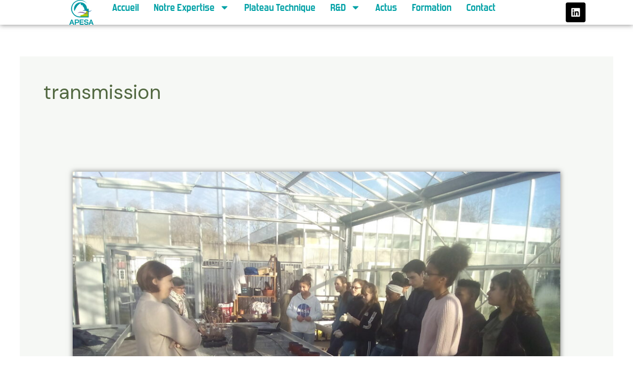

--- FILE ---
content_type: image/svg+xml
request_url: https://valorisation.apesa.fr/wp-content/uploads/2024/10/APESA_Couleur_Vertical_Baseline.svg
body_size: 58455
content:
<svg xmlns="http://www.w3.org/2000/svg" viewBox="0 0 707.8 900"><defs><style>      .cls-1 {        fill: #acc70c;      }      .cls-2 {        fill: #1d1d1b;      }      .cls-3 {        fill: #fff;      }      .cls-4 {        fill: #0198a3;      }      .cls-5 {        fill: #006aa2;      }      .cls-6 {        display: none;      }      .cls-7 {        fill: #7f539a;      }    </style></defs><g><g id="Calque_1"><g class="cls-6"><g><path class="cls-4" d="M261.5,523h-41c-5.8,0-11.1,3.6-13.1,9.1l-8.5,22.5h-27.9l53-135.4h12c8.4,0,14.1,3.9,17,11.6l48.2,123.8h-27.9l-11.8-31.5ZM218,500.5h36.4l-18-48.7h-.2l-18.2,48.7Z"></path><path class="cls-4" d="M314,419.1h71.4c7.9,0,14.8,1.5,20.9,4.5,6.1,3,10.8,7.4,14.1,13,3.4,5.6,5,12,5,19.2v18c0,7.5-1.7,14.1-5.2,19.8-3.5,5.7-8.4,10.2-14.6,13.3-6.3,3.2-13.5,4.7-21.8,4.7h-29.1c-7.8,0-14,6.3-14,14v28.7h-26.7v-135.4ZM383.4,488.5c4.5,0,8.2-1.4,11-4.4,2.8-2.9,4.3-6.7,4.3-11.5v-15.7c0-4.5-1.3-8.1-3.8-10.7-2.5-2.6-5.8-4-10-4h-44.3v46.2h42.7Z"></path><path class="cls-4" d="M445.3,549.5c-3.5-3.4-5.2-7.7-5.2-13.2v-117.2h103.3v23.2h-76.6v31.3h70.8v23.2h-70.8v34.4h76.6v23.2h-84.5c-5.5,0-10.1-1.7-13.5-5Z"></path><path class="cls-4" d="M568.9,544.2c-8-7.9-12-19-12-33.2h26.3c0,6.7,1.7,12,5.1,15.8,3.4,3.8,8.2,5.7,14.2,5.7h21.5c5.7,0,10.3-1.2,13.8-3.6,3.5-2.4,5.3-5.6,5.3-9.6v-6.6c0-6.3-4.6-10.3-13.9-11.8l-35.6-6c-11.6-1.9-20.4-5.6-26.4-11.1-6-5.5-9-12.5-9-21v-10.8c0-6.8,1.8-12.9,5.5-18.1,3.7-5.2,8.9-9.3,15.7-12.1,6.8-2.8,14.6-4.3,23.5-4.3h21.9c8.4,0,15.8,1.7,22.2,5.2,6.4,3.5,11.4,8.4,15,14.6,3.5,6.3,5.3,13.5,5.3,21.8h-26.3c0-5.4-1.5-9.8-4.4-13.1-3-3.3-6.9-4.9-11.8-4.9h-21.9c-5.4,0-9.8,1.2-13.1,3.5-3.3,2.3-4.9,5.4-4.9,9.3v5.2c0,6.4,4.4,10.4,13.3,12l35.4,6.2c11.7,2.1,20.7,5.7,26.9,10.9,6.2,5.2,9.3,12,9.3,20.2v12.8c0,6.8-1.9,12.9-5.7,18.2-3.8,5.3-9.1,9.4-16,12.3-6.8,2.9-14.8,4.4-23.8,4.4h-22.2c-14.2,0-25.3-4-33.3-11.9Z"></path><path class="cls-4" d="M764.3,523h-41c-5.8,0-11.1,3.6-13.1,9.1l-8.5,22.5h-27.9l53-135.4h12c8.4,0,14.1,3.9,17,11.6l48.2,123.8h-27.9l-11.8-31.5ZM720.7,500.5h36.4l-18-48.7h-.2l-18.2,48.7Z"></path></g><g><path class="cls-3" d="M-61.3,450.1c0-42.7,34.7-77.4,77.4-77.4s77.4,34.7,77.4,77.4-34.6,77.4-77.4,77.4-77.4-34.7-77.4-77.4"></path><path class="cls-1" d="M93.7,449.9c0,42.9-34.7,77.6-77.6,77.6v26.3h97.7l.2-103.8h-20.3Z"></path><path class="cls-4" d="M114.1,449.8h0s-20.4,0-20.4,0c0-1.1,0-2.1,0-3.2-.7-18-7.6-34.5-18.6-47.3-14.2-16.6-35.3-27.1-58.9-27.1-42.9,0-77.6,34.8-77.6,77.6s0,3.6.2,5.4c.8,8,2.4,14.5,3.6,18.7.5,1.5,1.1,3.1,1.6,4.6,1.4-3.3,24.8-56.2,45-73.8,20.9-18.2,23.5-19.5,23.5-19.5l6.7-2v12.1c0,3.1,7.4,12.8,9,15.7l5.1-10.3s9.4,12.1,9.4,15.5,1.3,2.7,2.7,6.1c1.3,3.4,6.1,4.7,9.4,11.4,3.4,6.7,6.1,11.4,6.7,17.5.7,6.1-.7,6.1,6.7,12.8,7.4,6.7,11.4,7.4,14.8,9.4.2.1,1,1.3,1.5,1.4v.3h20.4v68.3H2s-44.4-.4-71.7-42.6c-27.3-42.2-13.1-92,8.2-114.3,21.3-22.4,67.1-55.4,134.6-16.7,0,0,18.5,13.1,25.6,24.9,0,0-19.5-35.5-60.7-46.5-41.2-11-72.4,2.8-96.2,21.3-23.8,18.5-44,62.1-35.9,99.4,8.2,37.3,34.1,65,58.6,76,24.5,11,42.6,9.9,42.6,9.9h107.2v-104.7h0Z"></path><path class="cls-7" d="M-20.5,504.1s17.9-18.6,45.5-16.2c27.6,2.4,46.2,15,62.6,13.8,16.4-1.2,33.6-11.4,33.6-11.4,0,0-13.4,18.6-43.2,18-29.8-.6-55.2-24.6-98.4-4.2"></path><path class="cls-5" d="M39.8,480.3s14-18.6,35.7-16.2c21.6,2.4,36.3,15,49.2,13.8s26.3-11.4,26.3-11.4c0,0-10.5,18.6-33.9,18-23.4-.6-43.3-24.6-77.2-4.2"></path></g></g><g class="cls-6"><g><path class="cls-2" d="M78,508.3c-3.3,0-6.6-.4-9.8-1-13.8,12.5-32,20.1-52.1,20.1v15.7H2s-44.4-.4-71.7-42.6c-27.3-42.3-13.1-92,8.2-114.3,21.3-22.4,67.1-55.4,134.6-16.7,0,0,18.5,13.1,25.6,24.9,0,0-19.5-35.5-60.7-46.5-41.2-11-72.4,2.8-96.2,21.3-23.8,18.5-44,62.1-35.9,99.4,8.2,37.3,34.1,65,58.6,76,24.5,11,42.6,9.9,42.6,9.9h107.2v-57.4c-6.8,5.2-18.7,11.5-36.2,11.2"></path><path class="cls-2" d="M75.5,464.1c16,1.8,28.2,9.1,38.7,12.3v-26.7h0s-20.4,0-20.4,0c0-1.1,0-2.1,0-3.2-.7-18-7.6-34.5-18.6-47.3-14.2-16.6-35.3-27.1-58.9-27.1-42.9,0-77.6,34.8-77.6,77.6s0,3.6.2,5.4c.8,8,2.4,14.5,3.6,18.6.5,1.5,1.1,3.1,1.6,4.6,1.4-3.3,24.8-56.2,45-73.8,20.9-18.2,23.5-19.5,23.5-19.5l6.7-2v12.1c0,3.2,7.4,12.8,9,15.7l5.1-10.3s9.4,12.1,9.4,15.5,1.3,2.7,2.7,6.1c1.3,3.4,6.1,4.7,9.4,11.4,3.4,6.7,6.1,11.4,6.7,17.5.7,6.1-.7,6.1,6.7,12.8.1.1.2.2.4.3,2.2-.2,4.5-.2,6.8,0"></path><path class="cls-2" d="M88.9,476.7c-3.2,8.8-8,16.8-14,23.7,4.5,1,8.7,1.6,12.7,1.3,9.9-.7,20-4.7,26.5-7.7v-9.6c-8.5-.9-16.7-4.6-25.3-7.6"></path><path class="cls-2" d="M121.2,490.3s-2.7,1.6-7,3.6v3.2c4.8-3.7,7-6.8,7-6.8"></path><path class="cls-2" d="M74.9,500.4c-13.5-3.1-29.2-10.7-49.9-12.5-27.6-2.4-45.5,16.2-45.5,16.2,38.4-18.1,62.8-1.2,88.6,3.2,2.4-2.2,4.6-4.5,6.7-6.9"></path><path class="cls-2" d="M117,484.5c23.4.6,33.9-18,33.9-18,0,0-13.5,10.2-26.3,11.4-3.3.3-6.8-.3-10.5-1.4v7.8c1,0,1.9.2,2.9.2"></path><path class="cls-2" d="M84.6,474.9v-.3c-.5-.1-1.3-1.3-1.5-1.4-3.3-2-7.3-2.7-14.4-9.1-17.7,1.5-28.9,16.3-28.9,16.3,20.1-12,35.2-8.6,49.1-3.6.2-.6.5-1.2.7-1.8h-4.9Z"></path></g><g><path d="M261.5,523h-41c-5.8,0-11.1,3.6-13.1,9.1l-8.5,22.5h-27.9l53-135.4h12c8.4,0,14.1,3.9,17,11.6l48.2,123.8h-27.9l-11.8-31.5ZM218,500.5h36.4l-18-48.7h-.2l-18.2,48.7Z"></path><path d="M314,419.1h71.4c7.9,0,14.8,1.5,20.9,4.5,6.1,3,10.8,7.4,14.1,13,3.4,5.6,5,12,5,19.2v18c0,7.5-1.7,14.1-5.2,19.8-3.5,5.7-8.4,10.2-14.6,13.3-6.3,3.2-13.5,4.7-21.8,4.7h-29.1c-7.8,0-14,6.3-14,14v28.7h-26.7v-135.4ZM383.4,488.5c4.5,0,8.2-1.4,11-4.4,2.8-2.9,4.3-6.7,4.3-11.5v-15.7c0-4.5-1.3-8.1-3.8-10.7-2.5-2.6-5.8-4-10-4h-44.3v46.2h42.7Z"></path><path d="M445.3,549.5c-3.5-3.4-5.2-7.7-5.2-13.2v-117.2h103.3v23.2h-76.6v31.3h70.8v23.2h-70.8v34.4h76.6v23.2h-84.5c-5.5,0-10.1-1.7-13.5-5Z"></path><path d="M568.9,544.2c-8-7.9-12-19-12-33.2h26.3c0,6.7,1.7,12,5.1,15.8,3.4,3.8,8.2,5.7,14.2,5.7h21.5c5.7,0,10.3-1.2,13.8-3.6,3.5-2.4,5.3-5.6,5.3-9.6v-6.6c0-6.3-4.6-10.3-13.9-11.8l-35.6-6c-11.6-1.9-20.4-5.6-26.4-11.1-6-5.5-9-12.5-9-21v-10.8c0-6.8,1.8-12.9,5.5-18.1,3.7-5.2,8.9-9.3,15.7-12.1,6.8-2.8,14.6-4.3,23.5-4.3h21.9c8.4,0,15.8,1.7,22.2,5.2,6.4,3.5,11.4,8.4,15,14.6,3.5,6.3,5.3,13.5,5.3,21.8h-26.3c0-5.4-1.5-9.8-4.4-13.1-3-3.3-6.9-4.9-11.8-4.9h-21.9c-5.4,0-9.8,1.2-13.1,3.5-3.3,2.3-4.9,5.4-4.9,9.3v5.2c0,6.4,4.4,10.4,13.3,12l35.4,6.2c11.7,2.1,20.7,5.7,26.9,10.9,6.2,5.2,9.3,12,9.3,20.2v12.8c0,6.8-1.9,12.9-5.7,18.2-3.8,5.3-9.1,9.4-16,12.3-6.8,2.9-14.8,4.4-23.8,4.4h-22.2c-14.2,0-25.3-4-33.3-11.9Z"></path><path d="M764.3,523h-41c-5.8,0-11.1,3.6-13.1,9.1l-8.5,22.5h-27.9l53-135.4h12c8.4,0,14.1,3.9,17,11.6l48.2,123.8h-27.9l-11.8-31.5ZM720.7,500.5h36.4l-18-48.7h-.2l-18.2,48.7Z"></path></g></g><g class="cls-6"><g><path class="cls-3" d="M-46.1,451.1c0-61.5,49.8-111.3,111.3-111.3s111.3,49.8,111.3,111.3-49.8,111.3-111.3,111.3-111.3-49.8-111.3-111.3"></path><path class="cls-1" d="M176.7,450.7c0,61.6-49.9,111.6-111.6,111.6v37.8h140.5l.2-149.2h-29.1Z"></path><path class="cls-4" d="M206.2,450.7h0s-29.3,0-29.3,0c0-1.6,0-3.1-.1-4.6-1.1-25.9-11-49.6-26.8-68-20.5-23.8-50.8-39-84.7-39-61.6,0-111.6,50-111.6,111.6s.1,5.2.3,7.7c1.1,11.5,3.4,20.9,5.2,26.8.7,2.2,1.5,4.4,2.4,6.6,2-4.7,35.6-80.9,64.7-106.2,30-26.1,33.8-28,33.8-28l9.7-2.9v17.4c0,4.5,10.6,18.4,12.9,22.5l7.4-14.8s13.5,17.4,13.5,22.2,1.9,3.9,3.9,8.7c1.9,4.8,8.7,6.8,13.5,16.4,4.8,9.7,8.7,16.4,9.7,25.2,1,8.7-1,8.7,9.7,18.4,10.6,9.7,16.4,10.6,21.3,13.5.3.2,1.4,1.9,2.1,2v.4h29.3v98.2H44.9s-63.8-.5-103.1-61.3c-39.3-60.7-18.9-132.2,11.7-164.4,30.6-32.2,96.5-79.6,193.5-24,0,0,26.5,18.9,36.8,35.7,0,0-28.1-51-87.3-66.9-59.2-15.8-104.1,4.1-138.3,30.6-34.2,26.5-63.3,89.3-51.6,142.9,11.7,53.6,49,93.4,84.2,109.2,35.2,15.8,61.3,14.3,61.3,14.3h154.2v-150.5h0Z"></path><path class="cls-7" d="M12.6,528.7s25.7-26.7,65.4-23.3c39.7,3.5,66.5,21.5,90.1,19.8,23.6-1.7,48.2-16.4,48.2-16.4,0,0-19.3,26.7-62.2,25.8-42.9-.9-79.3-35.3-141.5-6"></path><path class="cls-5" d="M99.3,494.5s20.2-26.7,51.3-23.3c31.1,3.4,52.2,21.5,70.7,19.8,18.5-1.7,37.9-16.4,37.9-16.4,0,0-15.1,26.7-48.8,25.9-33.7-.9-62.3-35.3-111.1-6"></path></g><g><path class="cls-4" d="M352.8,447.3h-34.1c-4.9,0-9.2,3-10.9,7.5l-7.1,18.7h-23.2l44.1-112.6h10c7,0,11.7,3.2,14.2,9.7l40.1,103h-23.2l-9.8-26.2ZM316.6,428.7h30.2l-15-40.5h-.2l-15.1,40.5Z"></path><path class="cls-4" d="M396.4,360.9h59.4c6.5,0,12.3,1.3,17.4,3.8,5,2.5,9,6.1,11.7,10.8,2.8,4.7,4.2,10,4.2,16v15c0,6.2-1.4,11.7-4.3,16.5-2.9,4.8-6.9,8.5-12.1,11.1-5.2,2.6-11.2,3.9-18.1,3.9h-24.2c-6.5,0-11.7,5.2-11.7,11.7v23.9h-22.2v-112.6ZM454.1,418.7c3.8,0,6.8-1.2,9.2-3.6,2.4-2.4,3.5-5.6,3.5-9.6v-13c0-3.8-1-6.7-3.1-8.9-2.1-2.2-4.9-3.3-8.3-3.3h-36.8v38.5h35.6Z"></path><path class="cls-4" d="M505.6,469.4c-2.9-2.8-4.3-6.4-4.3-10.9v-97.5h85.9v19.3h-63.7v26.1h58.9v19.3h-58.9v28.6h63.7v19.3h-70.3c-4.6,0-8.4-1.4-11.3-4.2Z"></path><path class="cls-4" d="M608.4,465c-6.7-6.6-10-15.8-10-27.6h21.9c0,5.6,1.4,10,4.3,13.1,2.8,3.2,6.8,4.7,11.8,4.7h17.9c4.7,0,8.6-1,11.5-3,2.9-2,4.4-4.6,4.4-8v-5.5c0-5.3-3.9-8.5-11.6-9.8l-29.6-5c-9.7-1.6-17-4.7-22-9.3-5-4.6-7.5-10.4-7.5-17.5v-9c0-5.7,1.5-10.7,4.6-15,3.1-4.3,7.4-7.7,13-10.1,5.6-2.4,12.1-3.5,19.5-3.5h18.2c7,0,13.1,1.4,18.5,4.3,5.4,2.9,9.5,6.9,12.5,12.1,2.9,5.2,4.4,11.2,4.4,18.1h-21.9c0-4.5-1.2-8.1-3.7-10.9-2.5-2.7-5.7-4.1-9.8-4.1h-18.2c-4.5,0-8.1,1-10.9,2.9-2.7,1.9-4.1,4.5-4.1,7.7v4.3c0,5.4,3.7,8.7,11.1,10l29.4,5.1c9.8,1.7,17.2,4.7,22.4,9.1,5.1,4.3,7.7,9.9,7.7,16.8v10.6c0,5.7-1.6,10.7-4.7,15.1-3.2,4.4-7.6,7.8-13.3,10.2-5.7,2.4-12.3,3.6-19.8,3.6h-18.5c-11.8,0-21-3.3-27.7-9.9Z"></path><path class="cls-4" d="M770.9,447.3h-34.1c-4.9,0-9.2,3-10.9,7.5l-7.1,18.7h-23.2l44.1-112.6h10c7,0,11.7,3.2,14.2,9.7l40.1,103h-23.2l-9.8-26.2ZM734.7,428.7h30.2l-15-40.5h-.2l-15.1,40.5Z"></path></g><g><path class="cls-4" d="M278.6,510.5h17.2c2.7,0,4.9.7,6.6,2.2,1.7,1.5,2.5,3.5,2.5,5.9v3.4c0,1.7-.5,3.1-1.5,4.4-1,1.3-2.4,2.2-4.2,2.8h0c1,.7,1.8,1.5,2.5,2.4.6.9,1.2,2.2,1.6,3.7l2.7,8.6h-5.8l-2.6-8.3c-.4-1.4-1.1-2.5-1.9-3.3-.9-.8-1.9-1.1-3-1.1h-8.6v12.7h-5.6v-33.4ZM294.6,526.4c1.5,0,2.6-.4,3.5-1.2.9-.8,1.3-1.8,1.3-3.1v-3.3c0-1-.3-1.8-1-2.5-.7-.6-1.6-1-2.7-1h-11.6v11h10.4Z"></path><path class="cls-4" d="M311.7,542.8c-.7-.7-1.1-1.7-1.1-2.9v-29.4h24.5v4.8h-18.9v9.1h17.5v4.9h-17.5v9.8h18.9v4.8h-20.4c-1.2,0-2.2-.4-3-1.1ZM324.8,498.8h6.1l-5.3,8.2h-5.2l4.4-8.2Z"></path><path class="cls-4" d="M348.8,541.1l-11.5-30.7h5.8l9.4,26.4h0l9.4-26.4h5.7l-12.7,33.4h-2.7c-1.6,0-2.8-.9-3.5-2.8Z"></path><path class="cls-4" d="M372.5,542.8c-.7-.7-1.1-1.7-1.1-2.9v-29.4h24.5v4.8h-18.9v9.1h17.5v4.9h-17.5v9.8h18.9v4.8h-20.4c-1.2,0-2.2-.4-3-1.1ZM385.6,498.8h6.1l-5.3,8.2h-5.2l4.4-8.2Z"></path><path class="cls-4" d="M402,542.8c-.7-.7-1.1-1.7-1.1-2.9v-29.4h5.6v28.6h18.1v4.9h-19.6c-1.3,0-2.3-.4-3-1.1Z"></path><path class="cls-4" d="M447.9,535.6h-13.3l-3.1,8.3h-5.8l13-33.4h2.5c1.7,0,2.9.8,3.6,2.5l11.9,30.9h-5.8l-3.1-8.3ZM436.3,531h10.1l-5-13.6h0l-5.1,13.6Z"></path><path class="cls-4" d="M464,515.3h-10.6v-4.8h26.8v4.8h-10.6v28.6h-5.6v-28.6Z"></path><path class="cls-4" d="M485.4,542.8c-.7-.7-1.1-1.7-1.1-2.9v-29.4h24.5v4.8h-18.9v9.1h17.5v4.9h-17.5v9.8h18.9v4.8h-20.4c-1.2,0-2.2-.4-3-1.1Z"></path><path class="cls-4" d="M519,542.8c-1.7-1-3-2.3-4-4.1-.9-1.8-1.4-3.8-1.4-6.1v-22.1h5.6v22c0,2.1.5,3.7,1.6,5,1,1.3,2.4,1.9,4.2,1.9h5.1c1.7,0,3.2-.6,4.2-1.9,1.1-1.3,1.6-2.9,1.6-5v-22h5.6v22.1c0,2.3-.5,4.4-1.4,6.1-1,1.8-2.3,3.1-4,4.1-1.7,1-3.7,1.5-6,1.5h-5.1c-2.2,0-4.2-.5-5.9-1.5Z"></path><path class="cls-4" d="M547.8,510.5h17.2c2.7,0,4.9.7,6.6,2.2,1.7,1.5,2.5,3.5,2.5,5.9v3.4c0,1.7-.5,3.1-1.5,4.4-1,1.3-2.4,2.2-4.2,2.8h0c1,.7,1.8,1.5,2.5,2.4.6.9,1.2,2.2,1.6,3.7l2.7,8.6h-5.8l-2.6-8.3c-.4-1.4-1.1-2.5-1.9-3.3-.9-.8-1.9-1.1-3-1.1h-8.6v12.7h-5.6v-33.4ZM563.8,526.4c1.5,0,2.6-.4,3.5-1.2.9-.8,1.3-1.8,1.3-3.1v-3.3c0-1-.3-1.8-1-2.5-.7-.6-1.6-1-2.7-1h-11.6v11h10.4Z"></path><path class="cls-4" d="M594.2,542.8c-.7-.7-1.1-1.7-1.1-2.9v-29.4h15.2c2.5,0,4.7.5,6.6,1.4,1.9.9,3.4,2.3,4.4,4,1,1.7,1.6,3.7,1.6,6v9.7c0,4-1,7.1-3.1,9.2-2.1,2.1-5.1,3.1-9.2,3.1h-11.3c-1.2,0-2.2-.4-3-1.1ZM608.3,539c2.3,0,4-.6,5.1-1.9,1.2-1.3,1.7-3.2,1.7-5.7v-9.4c0-2-.7-3.6-2-4.8-1.3-1.2-3-1.8-5.1-1.8h-9.5v23.6h9.7Z"></path><path class="cls-4" d="M627.2,542.8c-.7-.7-1.1-1.7-1.1-2.9v-29.4h24.5v4.8h-18.9v9.1h17.5v4.9h-17.5v9.8h18.9v4.8h-20.4c-1.2,0-2.2-.4-3-1.1Z"></path><path class="cls-4" d="M280.3,598.7c-1.9-1.9-2.9-4.5-2.9-7.8h5.5c0,1.8.5,3.2,1.4,4.2.9,1,2.2,1.6,3.9,1.6h5.3c1.6,0,2.8-.3,3.8-1,1-.7,1.4-1.6,1.4-2.7v-2.1c0-.9-.3-1.6-1-2.1-.7-.6-1.6-1-2.9-1.2l-8.7-1.5c-2.7-.4-4.8-1.3-6.2-2.7-1.4-1.3-2.2-3-2.2-5.1v-2.6c0-1.6.4-3.1,1.3-4.3.9-1.2,2.1-2.2,3.7-2.9,1.6-.7,3.4-1,5.5-1h5.4c2,0,3.7.4,5.2,1.2,1.5.8,2.7,2,3.5,3.5s1.2,3.2,1.2,5.2h-5.4c0-1.5-.4-2.6-1.3-3.6-.8-.9-1.9-1.4-3.3-1.4h-5.4c-1.5,0-2.7.3-3.6,1-.9.7-1.4,1.5-1.4,2.7v1.7c0,.9.3,1.6,1,2.2.6.6,1.6,1,2.8,1.2l8.7,1.5c2.7.5,4.8,1.4,6.3,2.6,1.5,1.3,2.2,2.9,2.2,4.9v3.1c0,1.6-.4,3.1-1.3,4.3-.9,1.3-2.1,2.2-3.8,2.9-1.6.7-3.5,1-5.6,1h-5.5c-3.3,0-5.9-1-7.8-2.9Z"></path><path class="cls-4" d="M314.3,600c-1.8-1-3.3-2.5-4.3-4.4-1-1.9-1.5-4.1-1.5-6.6v-9.2c0-2.5.5-4.7,1.5-6.6,1-1.9,2.5-3.4,4.3-4.4,1.8-1,4-1.6,6.4-1.6h5.1c2.4,0,4.6.5,6.4,1.6,1.9,1,3.3,2.5,4.3,4.4,1,1.9,1.5,4.1,1.5,6.6v9.2c0,2.5-.5,4.7-1.5,6.6-1,1.9-2.5,3.4-4.3,4.4-1.9,1-4,1.6-6.4,1.6h-5.1c-2.4,0-4.6-.5-6.4-1.6ZM325.8,596.7c2,0,3.6-.7,4.8-2.1,1.2-1.4,1.9-3.3,1.9-5.6v-8.8c0-2.3-.6-4.2-1.8-5.6-1.2-1.4-2.8-2.1-4.8-2.1h-5c-2,0-3.6.7-4.8,2.1-1.2,1.4-1.8,3.3-1.8,5.6v8.8c0,2.3.6,4.2,1.8,5.6,1.2,1.4,2.8,2.1,4.8,2.1h5Z"></path><path class="cls-4" d="M344.7,600.1c-.7-.7-1.1-1.7-1.1-2.9v-29.4h5.6v28.6h18.1v4.9h-19.6c-1.3,0-2.3-.4-3-1.1Z"></path><path class="cls-4" d="M375.4,600.1c-1.7-1-3-2.3-4-4.1-.9-1.8-1.4-3.8-1.4-6.1v-22.1h5.6v22c0,2.1.5,3.7,1.6,5,1,1.3,2.4,1.9,4.2,1.9h5.1c1.7,0,3.2-.6,4.2-1.9,1.1-1.3,1.6-2.9,1.6-5v-22h5.6v22.1c0,2.3-.5,4.4-1.4,6.1-1,1.8-2.3,3.1-4,4.1-1.7,1-3.7,1.5-6,1.5h-5.1c-2.2,0-4.2-.5-5.9-1.5Z"></path><path class="cls-4" d="M412.3,572.6h-10.6v-4.8h26.8v4.8h-10.6v28.6h-5.6v-28.6Z"></path><path class="cls-4" d="M433.1,567.8h5.6v33.4h-5.6v-33.4Z"></path><path class="cls-4" d="M450.5,600c-1.8-1-3.3-2.5-4.3-4.4-1-1.9-1.5-4.1-1.5-6.6v-9.2c0-2.5.5-4.7,1.5-6.6,1-1.9,2.5-3.4,4.3-4.4,1.8-1,4-1.6,6.4-1.6h5.1c2.4,0,4.6.5,6.4,1.6,1.9,1,3.3,2.5,4.3,4.4,1,1.9,1.5,4.1,1.5,6.6v9.2c0,2.5-.5,4.7-1.5,6.6-1,1.9-2.5,3.4-4.3,4.4-1.9,1-4,1.6-6.4,1.6h-5.1c-2.4,0-4.6-.5-6.4-1.6ZM462,596.7c2,0,3.6-.7,4.8-2.1,1.2-1.4,1.9-3.3,1.9-5.6v-8.8c0-2.3-.6-4.2-1.8-5.6-1.2-1.4-2.8-2.1-4.8-2.1h-5c-2,0-3.6.7-4.8,2.1-1.2,1.4-1.8,3.3-1.8,5.6v8.8c0,2.3.6,4.2,1.8,5.6,1.2,1.4,2.8,2.1,4.8,2.1h5Z"></path><path class="cls-4" d="M479.8,567.8h5l16.9,24.4v-24.4h5.4v33.4h-5.1l-16.9-24.3v24.3h-5.4v-33.4Z"></path><path class="cls-4" d="M515.4,598.7c-1.9-1.9-2.9-4.5-2.9-7.8h5.5c0,1.8.5,3.2,1.4,4.2.9,1,2.2,1.6,3.9,1.6h5.3c1.6,0,2.8-.3,3.8-1,1-.7,1.4-1.6,1.4-2.7v-2.1c0-.9-.3-1.6-1-2.1-.7-.6-1.6-1-2.9-1.2l-8.7-1.5c-2.7-.4-4.8-1.3-6.2-2.7-1.4-1.3-2.2-3-2.2-5.1v-2.6c0-1.6.4-3.1,1.3-4.3.9-1.2,2.1-2.2,3.7-2.9,1.6-.7,3.4-1,5.5-1h5.4c2,0,3.7.4,5.2,1.2,1.5.8,2.7,2,3.5,3.5.8,1.5,1.2,3.2,1.2,5.2h-5.4c0-1.5-.4-2.6-1.3-3.6-.8-.9-1.9-1.4-3.3-1.4h-5.4c-1.5,0-2.7.3-3.6,1-.9.7-1.4,1.5-1.4,2.7v1.7c0,.9.3,1.6,1,2.2.6.6,1.6,1,2.8,1.2l8.7,1.5c2.7.5,4.8,1.4,6.3,2.6,1.5,1.3,2.2,2.9,2.2,4.9v3.1c0,1.6-.4,3.1-1.3,4.3-.9,1.3-2.1,2.2-3.8,2.9-1.6.7-3.5,1-5.6,1h-5.5c-3.3,0-5.9-1-7.8-2.9Z"></path><path class="cls-4" d="M558.9,600.1c-.7-.7-1.1-1.7-1.1-2.9v-29.4h15.2c2.5,0,4.7.5,6.6,1.4,1.9.9,3.4,2.3,4.4,4,1,1.7,1.6,3.7,1.6,6v9.7c0,4-1,7.1-3.1,9.2-2.1,2.1-5.1,3.1-9.2,3.1h-11.3c-1.2,0-2.2-.4-3-1.1ZM573.1,596.3c2.3,0,4-.6,5.1-1.9,1.2-1.3,1.7-3.2,1.7-5.7v-9.4c0-2-.7-3.6-2-4.8-1.3-1.2-3-1.8-5.1-1.8h-9.5v23.6h9.7Z"></path><path class="cls-4" d="M596.1,600.1c-1.7-1-3-2.3-4-4.1-.9-1.8-1.4-3.8-1.4-6.1v-22.1h5.6v22c0,2.1.5,3.7,1.6,5,1,1.3,2.4,1.9,4.2,1.9h5.1c1.7,0,3.2-.6,4.2-1.9,1.1-1.3,1.6-2.9,1.6-5v-22h5.6v22.1c0,2.3-.5,4.4-1.4,6.1-1,1.8-2.3,3.1-4,4.1-1.7,1-3.7,1.5-6,1.5h-5.1c-2.2,0-4.2-.5-5.9-1.5Z"></path><path class="cls-4" d="M624.8,567.8h17.2c2.7,0,4.9.7,6.6,2.2,1.7,1.5,2.5,3.5,2.5,5.9v3.4c0,1.7-.5,3.1-1.5,4.4-1,1.3-2.4,2.2-4.2,2.8h0c1,.7,1.8,1.5,2.5,2.4.6.9,1.2,2.2,1.6,3.7l2.7,8.6h-5.8l-2.6-8.3c-.4-1.4-1.1-2.5-1.9-3.3-.9-.8-1.9-1.1-3-1.1h-8.6v12.7h-5.6v-33.4ZM640.8,583.7c1.5,0,2.6-.4,3.5-1.2.9-.8,1.3-1.8,1.3-3.1v-3.3c0-1-.3-1.8-1-2.5-.7-.6-1.6-1-2.7-1h-11.6v11h10.4Z"></path><path class="cls-4" d="M676.2,592.9h-13.3l-3.1,8.3h-5.8l13-33.4h2.5c1.7,0,2.9.8,3.6,2.5l11.9,30.9h-5.8l-3.1-8.3ZM664.5,588.3h10.1l-5-13.6h0l-5.1,13.6Z"></path><path class="cls-4" d="M689.6,600.1c-.8-.7-1.1-1.7-1.1-2.9v-29.4h15.8c3,0,5.3.7,7.1,2.1,1.8,1.4,2.7,3.3,2.7,5.6v2.4c0,1.1-.3,2.2-.8,3.2-.5,1-1.3,1.8-2.2,2.4h0c1.6.6,2.8,1.4,3.7,2.6.9,1.2,1.4,2.6,1.4,4.1v2.4c0,2.6-.9,4.7-2.7,6.3-1.8,1.5-4.3,2.3-7.4,2.3h-13.6c-1.2,0-2.2-.4-3-1.1ZM704.6,582c1.2,0,2.1-.4,2.9-1.1.7-.8,1.1-1.7,1.1-3v-2c0-1-.4-1.8-1.2-2.4-.8-.6-1.9-.9-3.2-.9h-10v9.4h10.5ZM705.7,596.3c1.6,0,2.8-.4,3.7-1.1.9-.7,1.3-1.7,1.3-2.9v-2.1c0-1.1-.4-1.9-1.1-2.6-.8-.7-1.8-1-3.1-1h-12.4v9.7h11.6Z"></path><path class="cls-4" d="M722.1,600.1c-.7-.7-1.1-1.7-1.1-2.9v-29.4h5.6v28.6h18.1v4.9h-19.6c-1.3,0-2.3-.4-3-1.1Z"></path><path class="cls-4" d="M749.8,600.1c-.7-.7-1.1-1.7-1.1-2.9v-29.4h24.5v4.8h-18.9v9.1h17.5v4.9h-17.5v9.8h18.9v4.8h-20.4c-1.2,0-2.2-.4-3-1.1Z"></path><path class="cls-4" d="M779.9,598.7c-1.9-1.9-2.9-4.5-2.9-7.8h5.5c0,1.8.5,3.2,1.4,4.2.9,1,2.2,1.6,3.9,1.6h5.3c1.6,0,2.8-.3,3.8-1,1-.7,1.4-1.6,1.4-2.7v-2.1c0-.9-.3-1.6-1-2.1-.7-.6-1.6-1-2.9-1.2l-8.7-1.5c-2.7-.4-4.8-1.3-6.2-2.7-1.4-1.3-2.2-3-2.2-5.1v-2.6c0-1.6.4-3.1,1.3-4.3.9-1.2,2.1-2.2,3.7-2.9,1.6-.7,3.4-1,5.5-1h5.4c2,0,3.7.4,5.2,1.2,1.5.8,2.7,2,3.5,3.5.8,1.5,1.2,3.2,1.2,5.2h-5.4c0-1.5-.4-2.6-1.3-3.6s-1.9-1.4-3.3-1.4h-5.4c-1.5,0-2.7.3-3.6,1-.9.7-1.4,1.5-1.4,2.7v1.7c0,.9.3,1.6,1,2.2.6.6,1.6,1,2.8,1.2l8.7,1.5c2.7.5,4.8,1.4,6.3,2.6,1.5,1.3,2.2,2.9,2.2,4.9v3.1c0,1.6-.4,3.1-1.3,4.3-.9,1.3-2.1,2.2-3.8,2.9-1.6.7-3.5,1-5.6,1h-5.5c-3.3,0-5.9-1-7.8-2.9Z"></path></g></g><g class="cls-6"><g><path class="cls-2" d="M352.8,447.3h-34.1c-4.9,0-9.2,3-10.9,7.5l-7.1,18.7h-23.2l44.1-112.6h10c7,0,11.7,3.2,14.2,9.7l40.1,103h-23.2l-9.8-26.2ZM316.6,428.7h30.2l-15-40.5h-.2l-15.1,40.5Z"></path><path class="cls-2" d="M396.4,360.9h59.4c6.5,0,12.3,1.3,17.4,3.8,5,2.5,9,6.1,11.7,10.8,2.8,4.7,4.2,10,4.2,16v15c0,6.2-1.4,11.7-4.3,16.5-2.9,4.8-6.9,8.5-12.1,11.1-5.2,2.6-11.2,3.9-18.1,3.9h-24.2c-6.5,0-11.7,5.2-11.7,11.7v23.9h-22.2v-112.6ZM454.1,418.7c3.8,0,6.8-1.2,9.2-3.6,2.4-2.4,3.5-5.6,3.5-9.6v-13c0-3.8-1-6.7-3.1-8.9-2.1-2.2-4.9-3.3-8.3-3.3h-36.8v38.5h35.6Z"></path><path class="cls-2" d="M505.6,469.4c-2.9-2.8-4.3-6.4-4.3-10.9v-97.5h85.9v19.3h-63.7v26.1h58.9v19.3h-58.9v28.6h63.7v19.3h-70.3c-4.6,0-8.4-1.4-11.3-4.2Z"></path><path class="cls-2" d="M608.4,465c-6.7-6.6-10-15.8-10-27.6h21.9c0,5.6,1.4,10,4.3,13.1,2.8,3.2,6.8,4.7,11.8,4.7h17.9c4.7,0,8.6-1,11.5-3,2.9-2,4.4-4.6,4.4-8v-5.5c0-5.3-3.9-8.5-11.6-9.8l-29.6-5c-9.7-1.6-17-4.7-22-9.3-5-4.6-7.5-10.4-7.5-17.5v-9c0-5.7,1.5-10.7,4.6-15,3.1-4.3,7.4-7.7,13-10.1,5.6-2.4,12.1-3.5,19.5-3.5h18.2c7,0,13.1,1.4,18.5,4.3,5.4,2.9,9.5,6.9,12.5,12.1,2.9,5.2,4.4,11.2,4.4,18.1h-21.9c0-4.5-1.2-8.1-3.7-10.9-2.5-2.7-5.7-4.1-9.8-4.1h-18.2c-4.5,0-8.1,1-10.9,2.9-2.7,1.9-4.1,4.5-4.1,7.7v4.3c0,5.4,3.7,8.7,11.1,10l29.4,5.1c9.8,1.7,17.2,4.7,22.4,9.1,5.1,4.3,7.7,9.9,7.7,16.8v10.6c0,5.7-1.6,10.7-4.7,15.1-3.2,4.4-7.6,7.8-13.3,10.2-5.7,2.4-12.3,3.6-19.8,3.6h-18.5c-11.8,0-21-3.3-27.7-9.9Z"></path><path class="cls-2" d="M770.9,447.3h-34.1c-4.9,0-9.2,3-10.9,7.5l-7.1,18.7h-23.2l44.1-112.6h10c7,0,11.7,3.2,14.2,9.7l40.1,103h-23.2l-9.8-26.2ZM734.7,428.7h30.2l-15-40.5h-.2l-15.1,40.5Z"></path></g><g><path class="cls-2" d="M278.6,510.5h17.2c2.7,0,4.9.7,6.6,2.2,1.7,1.5,2.5,3.5,2.5,5.9v3.4c0,1.7-.5,3.1-1.5,4.4-1,1.3-2.4,2.2-4.2,2.8h0c1,.7,1.8,1.5,2.5,2.4.6.9,1.2,2.2,1.6,3.7l2.7,8.6h-5.8l-2.6-8.3c-.4-1.4-1.1-2.5-1.9-3.3-.9-.8-1.9-1.1-3-1.1h-8.6v12.7h-5.6v-33.4ZM294.6,526.4c1.5,0,2.6-.4,3.5-1.2.9-.8,1.3-1.8,1.3-3.1v-3.3c0-1-.3-1.8-1-2.5-.7-.6-1.6-1-2.7-1h-11.6v11h10.4Z"></path><path class="cls-2" d="M311.7,542.8c-.7-.7-1.1-1.7-1.1-2.9v-29.4h24.5v4.8h-18.9v9.1h17.5v4.9h-17.5v9.8h18.9v4.8h-20.4c-1.2,0-2.2-.4-3-1.1ZM324.8,498.8h6.1l-5.3,8.2h-5.2l4.4-8.2Z"></path><path class="cls-2" d="M348.8,541.1l-11.5-30.7h5.8l9.4,26.4h0l9.4-26.4h5.7l-12.7,33.4h-2.7c-1.6,0-2.8-.9-3.5-2.8Z"></path><path class="cls-2" d="M372.5,542.8c-.7-.7-1.1-1.7-1.1-2.9v-29.4h24.5v4.8h-18.9v9.1h17.5v4.9h-17.5v9.8h18.9v4.8h-20.4c-1.2,0-2.2-.4-3-1.1ZM385.6,498.8h6.1l-5.3,8.2h-5.2l4.4-8.2Z"></path><path class="cls-2" d="M402,542.8c-.7-.7-1.1-1.7-1.1-2.9v-29.4h5.6v28.6h18.1v4.9h-19.6c-1.3,0-2.3-.4-3-1.1Z"></path><path class="cls-2" d="M447.9,535.6h-13.3l-3.1,8.3h-5.8l13-33.4h2.5c1.7,0,2.9.8,3.6,2.5l11.9,30.9h-5.8l-3.1-8.3ZM436.3,531h10.1l-5-13.6h0l-5.1,13.6Z"></path><path class="cls-2" d="M464,515.3h-10.6v-4.8h26.8v4.8h-10.6v28.6h-5.6v-28.6Z"></path><path class="cls-2" d="M485.4,542.8c-.7-.7-1.1-1.7-1.1-2.9v-29.4h24.5v4.8h-18.9v9.1h17.5v4.9h-17.5v9.8h18.9v4.8h-20.4c-1.2,0-2.2-.4-3-1.1Z"></path><path class="cls-2" d="M519,542.8c-1.7-1-3-2.3-4-4.1-.9-1.8-1.4-3.8-1.4-6.1v-22.1h5.6v22c0,2.1.5,3.7,1.6,5,1,1.3,2.4,1.9,4.2,1.9h5.1c1.7,0,3.2-.6,4.2-1.9,1.1-1.3,1.6-2.9,1.6-5v-22h5.6v22.1c0,2.3-.5,4.4-1.4,6.1-1,1.8-2.3,3.1-4,4.1-1.7,1-3.7,1.5-6,1.5h-5.1c-2.2,0-4.2-.5-5.9-1.5Z"></path><path class="cls-2" d="M547.8,510.5h17.2c2.7,0,4.9.7,6.6,2.2,1.7,1.5,2.5,3.5,2.5,5.9v3.4c0,1.7-.5,3.1-1.5,4.4-1,1.3-2.4,2.2-4.2,2.8h0c1,.7,1.8,1.5,2.5,2.4.6.9,1.2,2.2,1.6,3.7l2.7,8.6h-5.8l-2.6-8.3c-.4-1.4-1.1-2.5-1.9-3.3-.9-.8-1.9-1.1-3-1.1h-8.6v12.7h-5.6v-33.4ZM563.8,526.4c1.5,0,2.6-.4,3.5-1.2.9-.8,1.3-1.8,1.3-3.1v-3.3c0-1-.3-1.8-1-2.5-.7-.6-1.6-1-2.7-1h-11.6v11h10.4Z"></path><path class="cls-2" d="M594.2,542.8c-.7-.7-1.1-1.7-1.1-2.9v-29.4h15.2c2.5,0,4.7.5,6.6,1.4,1.9.9,3.4,2.3,4.4,4,1,1.7,1.6,3.7,1.6,6v9.7c0,4-1,7.1-3.1,9.2-2.1,2.1-5.1,3.1-9.2,3.1h-11.3c-1.2,0-2.2-.4-3-1.1ZM608.3,539c2.3,0,4-.6,5.1-1.9,1.2-1.3,1.7-3.2,1.7-5.7v-9.4c0-2-.7-3.6-2-4.8-1.3-1.2-3-1.8-5.1-1.8h-9.5v23.6h9.7Z"></path><path class="cls-2" d="M627.2,542.8c-.7-.7-1.1-1.7-1.1-2.9v-29.4h24.5v4.8h-18.9v9.1h17.5v4.9h-17.5v9.8h18.9v4.8h-20.4c-1.2,0-2.2-.4-3-1.1Z"></path><path class="cls-2" d="M280.3,598.7c-1.9-1.9-2.9-4.5-2.9-7.8h5.5c0,1.8.5,3.2,1.4,4.2.9,1,2.2,1.6,3.9,1.6h5.3c1.6,0,2.8-.3,3.8-1,1-.7,1.4-1.6,1.4-2.7v-2.1c0-.9-.3-1.6-1-2.1-.7-.6-1.6-1-2.9-1.2l-8.7-1.5c-2.7-.4-4.8-1.3-6.2-2.7-1.4-1.3-2.2-3-2.2-5.1v-2.6c0-1.6.4-3.1,1.3-4.3.9-1.2,2.1-2.2,3.7-2.9,1.6-.7,3.4-1,5.5-1h5.4c2,0,3.7.4,5.2,1.2,1.5.8,2.7,2,3.5,3.5s1.2,3.2,1.2,5.2h-5.4c0-1.5-.4-2.6-1.3-3.6-.8-.9-1.9-1.4-3.3-1.4h-5.4c-1.5,0-2.7.3-3.6,1-.9.7-1.4,1.5-1.4,2.7v1.7c0,.9.3,1.6,1,2.2.6.6,1.6,1,2.8,1.2l8.7,1.5c2.7.5,4.8,1.4,6.3,2.6,1.5,1.3,2.2,2.9,2.2,4.9v3.1c0,1.6-.4,3.1-1.3,4.3-.9,1.3-2.1,2.2-3.8,2.9-1.6.7-3.5,1-5.6,1h-5.5c-3.3,0-5.9-1-7.8-2.9Z"></path><path class="cls-2" d="M314.3,600c-1.8-1-3.3-2.5-4.3-4.4-1-1.9-1.5-4.1-1.5-6.6v-9.2c0-2.5.5-4.7,1.5-6.6,1-1.9,2.5-3.4,4.3-4.4,1.8-1,4-1.6,6.4-1.6h5.1c2.4,0,4.6.5,6.4,1.6,1.9,1,3.3,2.5,4.3,4.4,1,1.9,1.5,4.1,1.5,6.6v9.2c0,2.5-.5,4.7-1.5,6.6-1,1.9-2.5,3.4-4.3,4.4-1.9,1-4,1.6-6.4,1.6h-5.1c-2.4,0-4.6-.5-6.4-1.6ZM325.8,596.7c2,0,3.6-.7,4.8-2.1,1.2-1.4,1.9-3.3,1.9-5.6v-8.8c0-2.3-.6-4.2-1.8-5.6-1.2-1.4-2.8-2.1-4.8-2.1h-5c-2,0-3.6.7-4.8,2.1-1.2,1.4-1.8,3.3-1.8,5.6v8.8c0,2.3.6,4.2,1.8,5.6,1.2,1.4,2.8,2.1,4.8,2.1h5Z"></path><path class="cls-2" d="M344.7,600.1c-.7-.7-1.1-1.7-1.1-2.9v-29.4h5.6v28.6h18.1v4.9h-19.6c-1.3,0-2.3-.4-3-1.1Z"></path><path class="cls-2" d="M375.4,600.1c-1.7-1-3-2.3-4-4.1-.9-1.8-1.4-3.8-1.4-6.1v-22.1h5.6v22c0,2.1.5,3.7,1.6,5,1,1.3,2.4,1.9,4.2,1.9h5.1c1.7,0,3.2-.6,4.2-1.9,1.1-1.3,1.6-2.9,1.6-5v-22h5.6v22.1c0,2.3-.5,4.4-1.4,6.1-1,1.8-2.3,3.1-4,4.1-1.7,1-3.7,1.5-6,1.5h-5.1c-2.2,0-4.2-.5-5.9-1.5Z"></path><path class="cls-2" d="M412.3,572.6h-10.6v-4.8h26.8v4.8h-10.6v28.6h-5.6v-28.6Z"></path><path class="cls-2" d="M433.1,567.8h5.6v33.4h-5.6v-33.4Z"></path><path class="cls-2" d="M450.5,600c-1.8-1-3.3-2.5-4.3-4.4-1-1.9-1.5-4.1-1.5-6.6v-9.2c0-2.5.5-4.7,1.5-6.6,1-1.9,2.5-3.4,4.3-4.4,1.8-1,4-1.6,6.4-1.6h5.1c2.4,0,4.6.5,6.4,1.6,1.9,1,3.3,2.5,4.3,4.4,1,1.9,1.5,4.1,1.5,6.6v9.2c0,2.5-.5,4.7-1.5,6.6-1,1.9-2.5,3.4-4.3,4.4-1.9,1-4,1.6-6.4,1.6h-5.1c-2.4,0-4.6-.5-6.4-1.6ZM462,596.7c2,0,3.6-.7,4.8-2.1,1.2-1.4,1.9-3.3,1.9-5.6v-8.8c0-2.3-.6-4.2-1.8-5.6-1.2-1.4-2.8-2.1-4.8-2.1h-5c-2,0-3.6.7-4.8,2.1-1.2,1.4-1.8,3.3-1.8,5.6v8.8c0,2.3.6,4.2,1.8,5.6,1.2,1.4,2.8,2.1,4.8,2.1h5Z"></path><path class="cls-2" d="M479.8,567.8h5l16.9,24.4v-24.4h5.4v33.4h-5.1l-16.9-24.3v24.3h-5.4v-33.4Z"></path><path class="cls-2" d="M515.4,598.7c-1.9-1.9-2.9-4.5-2.9-7.8h5.5c0,1.8.5,3.2,1.4,4.2.9,1,2.2,1.6,3.9,1.6h5.3c1.6,0,2.8-.3,3.8-1,1-.7,1.4-1.6,1.4-2.7v-2.1c0-.9-.3-1.6-1-2.1-.7-.6-1.6-1-2.9-1.2l-8.7-1.5c-2.7-.4-4.8-1.3-6.2-2.7-1.4-1.3-2.2-3-2.2-5.1v-2.6c0-1.6.4-3.1,1.3-4.3.9-1.2,2.1-2.2,3.7-2.9,1.6-.7,3.4-1,5.5-1h5.4c2,0,3.7.4,5.2,1.2,1.5.8,2.7,2,3.5,3.5.8,1.5,1.2,3.2,1.2,5.2h-5.4c0-1.5-.4-2.6-1.3-3.6-.8-.9-1.9-1.4-3.3-1.4h-5.4c-1.5,0-2.7.3-3.6,1-.9.7-1.4,1.5-1.4,2.7v1.7c0,.9.3,1.6,1,2.2.6.6,1.6,1,2.8,1.2l8.7,1.5c2.7.5,4.8,1.4,6.3,2.6,1.5,1.3,2.2,2.9,2.2,4.9v3.1c0,1.6-.4,3.1-1.3,4.3-.9,1.3-2.1,2.2-3.8,2.9-1.6.7-3.5,1-5.6,1h-5.5c-3.3,0-5.9-1-7.8-2.9Z"></path><path class="cls-2" d="M558.9,600.1c-.7-.7-1.1-1.7-1.1-2.9v-29.4h15.2c2.5,0,4.7.5,6.6,1.4,1.9.9,3.4,2.3,4.4,4,1,1.7,1.6,3.7,1.6,6v9.7c0,4-1,7.1-3.1,9.2-2.1,2.1-5.1,3.1-9.2,3.1h-11.3c-1.2,0-2.2-.4-3-1.1ZM573.1,596.3c2.3,0,4-.6,5.1-1.9,1.2-1.3,1.7-3.2,1.7-5.7v-9.4c0-2-.7-3.6-2-4.8-1.3-1.2-3-1.8-5.1-1.8h-9.5v23.6h9.7Z"></path><path class="cls-2" d="M596.1,600.1c-1.7-1-3-2.3-4-4.1-.9-1.8-1.4-3.8-1.4-6.1v-22.1h5.6v22c0,2.1.5,3.7,1.6,5,1,1.3,2.4,1.9,4.2,1.9h5.1c1.7,0,3.2-.6,4.2-1.9,1.1-1.3,1.6-2.9,1.6-5v-22h5.6v22.1c0,2.3-.5,4.4-1.4,6.1-1,1.8-2.3,3.1-4,4.1-1.7,1-3.7,1.5-6,1.5h-5.1c-2.2,0-4.2-.5-5.9-1.5Z"></path><path class="cls-2" d="M624.8,567.8h17.2c2.7,0,4.9.7,6.6,2.2,1.7,1.5,2.5,3.5,2.5,5.9v3.4c0,1.7-.5,3.1-1.5,4.4-1,1.3-2.4,2.2-4.2,2.8h0c1,.7,1.8,1.5,2.5,2.4.6.9,1.2,2.2,1.6,3.7l2.7,8.6h-5.8l-2.6-8.3c-.4-1.4-1.1-2.5-1.9-3.3-.9-.8-1.9-1.1-3-1.1h-8.6v12.7h-5.6v-33.4ZM640.8,583.7c1.5,0,2.6-.4,3.5-1.2.9-.8,1.3-1.8,1.3-3.1v-3.3c0-1-.3-1.8-1-2.5-.7-.6-1.6-1-2.7-1h-11.6v11h10.4Z"></path><path class="cls-2" d="M676.2,592.9h-13.3l-3.1,8.3h-5.8l13-33.4h2.5c1.7,0,2.9.8,3.6,2.5l11.9,30.9h-5.8l-3.1-8.3ZM664.5,588.3h10.1l-5-13.6h0l-5.1,13.6Z"></path><path class="cls-2" d="M689.6,600.1c-.8-.7-1.1-1.7-1.1-2.9v-29.4h15.8c3,0,5.3.7,7.1,2.1,1.8,1.4,2.7,3.3,2.7,5.6v2.4c0,1.1-.3,2.2-.8,3.2-.5,1-1.3,1.8-2.2,2.4h0c1.6.6,2.8,1.4,3.7,2.6.9,1.2,1.4,2.6,1.4,4.1v2.4c0,2.6-.9,4.7-2.7,6.3-1.8,1.5-4.3,2.3-7.4,2.3h-13.6c-1.2,0-2.2-.4-3-1.1ZM704.6,582c1.2,0,2.1-.4,2.9-1.1.7-.8,1.1-1.7,1.1-3v-2c0-1-.4-1.8-1.2-2.4-.8-.6-1.9-.9-3.2-.9h-10v9.4h10.5ZM705.7,596.3c1.6,0,2.8-.4,3.7-1.1.9-.7,1.3-1.7,1.3-2.9v-2.1c0-1.1-.4-1.9-1.1-2.6-.8-.7-1.8-1-3.1-1h-12.4v9.7h11.6Z"></path><path class="cls-2" d="M722.1,600.1c-.7-.7-1.1-1.7-1.1-2.9v-29.4h5.6v28.6h18.1v4.9h-19.6c-1.3,0-2.3-.4-3-1.1Z"></path><path class="cls-2" d="M749.8,600.1c-.7-.7-1.1-1.7-1.1-2.9v-29.4h24.5v4.8h-18.9v9.1h17.5v4.9h-17.5v9.8h18.9v4.8h-20.4c-1.2,0-2.2-.4-3-1.1Z"></path><path class="cls-2" d="M779.9,598.7c-1.9-1.9-2.9-4.5-2.9-7.8h5.5c0,1.8.5,3.2,1.4,4.2.9,1,2.2,1.6,3.9,1.6h5.3c1.6,0,2.8-.3,3.8-1,1-.7,1.4-1.6,1.4-2.7v-2.1c0-.9-.3-1.6-1-2.1-.7-.6-1.6-1-2.9-1.2l-8.7-1.5c-2.7-.4-4.8-1.3-6.2-2.7-1.4-1.3-2.2-3-2.2-5.1v-2.6c0-1.6.4-3.1,1.3-4.3.9-1.2,2.1-2.2,3.7-2.9,1.6-.7,3.4-1,5.5-1h5.4c2,0,3.7.4,5.2,1.2,1.5.8,2.7,2,3.5,3.5.8,1.5,1.2,3.2,1.2,5.2h-5.4c0-1.5-.4-2.6-1.3-3.6s-1.9-1.4-3.3-1.4h-5.4c-1.5,0-2.7.3-3.6,1-.9.7-1.4,1.5-1.4,2.7v1.7c0,.9.3,1.6,1,2.2.6.6,1.6,1,2.8,1.2l8.7,1.5c2.7.5,4.8,1.4,6.3,2.6,1.5,1.3,2.2,2.9,2.2,4.9v3.1c0,1.6-.4,3.1-1.3,4.3-.9,1.3-2.1,2.2-3.8,2.9-1.6.7-3.5,1-5.6,1h-5.5c-3.3,0-5.9-1-7.8-2.9Z"></path></g><g><path class="cls-2" d="M154.2,534.7c-4.8,0-9.4-.6-14.1-1.4-19.8,18-46,28.9-74.9,28.9v22.6h-20.3s-63.8-.5-103.1-61.3c-39.3-60.7-18.9-132.2,11.7-164.4,30.6-32.2,96.5-79.6,193.5-24,0,0,26.5,18.9,36.8,35.7,0,0-28.1-51-87.3-66.9-59.2-15.8-104.1,4.1-138.3,30.6-34.2,26.5-63.3,89.3-51.6,142.9,11.7,53.6,49,93.4,84.2,109.2,35.2,15.8,61.3,14.3,61.3,14.3h154.2v-82.5c-9.8,7.5-26.8,16.6-52.1,16.1"></path><path class="cls-2" d="M150.6,471.2c23,2.6,40.6,13.1,55.6,17.8v-38.3h0s-29.3,0-29.3,0c0-1.5,0-3.1-.1-4.6-1.1-25.9-11-49.6-26.8-68-20.5-23.8-50.8-39-84.7-39-61.6,0-111.6,50-111.6,111.6s.1,5.2.3,7.7c1.1,11.5,3.4,20.9,5.2,26.8.7,2.2,1.5,4.4,2.4,6.6,2-4.7,35.6-80.9,64.7-106.2,30-26.1,33.9-28,33.9-28l9.7-2.9v17.4c0,4.5,10.6,18.4,12.9,22.5l7.4-14.8s13.5,17.4,13.5,22.2,1.9,3.9,3.9,8.7c1.9,4.8,8.7,6.8,13.5,16.4,4.8,9.7,8.7,16.5,9.7,25.2,1,8.7-1,8.7,9.7,18.4.2.2.3.3.5.5,3.1-.3,6.4-.3,9.8.1"></path><path class="cls-2" d="M169.8,489.3c-4.6,12.6-11.5,24.1-20.1,34.1,6.4,1.5,12.5,2.3,18.3,1.9,14.2-1,28.8-6.7,38.1-11.1v-13.9c-12.2-1.3-24-6.6-36.4-11"></path><path class="cls-2" d="M216.3,508.9s-3.9,2.3-10.1,5.2v4.6c6.8-5.3,10.1-9.8,10.1-9.8"></path><path class="cls-2" d="M149.8,523.4c-19.4-4.5-41.9-15.4-71.7-18-39.7-3.4-65.4,23.3-65.4,23.3,55.3-26,90.2-1.7,127.4,4.6,3.4-3.1,6.7-6.4,9.7-9.9"></path><path class="cls-2" d="M210.3,500.5c33.7.9,48.8-25.8,48.8-25.8,0,0-19.3,14.6-37.9,16.4-4.8.4-9.8-.4-15.1-2.1v11.3c1.4.1,2.7.2,4.1.3"></path><path class="cls-2" d="M163.7,486.7v-.4c-.7-.2-1.8-1.9-2.1-2-4.8-2.8-10.5-3.9-20.8-13.1-25.5,2.2-41.5,23.4-41.5,23.4,28.8-17.3,50.6-12.4,70.6-5.2.3-.9.6-1.7,1-2.6h-7.1Z"></path></g></g><g><g><path class="cls-4" d="M101.2,692.6h-45.8c-6.5,0-12.4,4-14.7,10.1l-9.6,25.1H0l59.3-151.4h13.4c9.4,0,15.7,4.3,19,13l53.9,138.5h-31.2l-13.2-35.3ZM52.6,667.5h40.7l-20.1-54.5h-.2l-20.3,54.5Z"></path><path class="cls-4" d="M159.9,576.5h79.8c8.8,0,16.6,1.7,23.4,5.1,6.8,3.4,12,8.2,15.8,14.5,3.7,6.3,5.6,13.4,5.6,21.5v20.1c0,8.4-1.9,15.8-5.8,22.2-3.9,6.4-9.3,11.4-16.3,14.9-7,3.5-15.1,5.3-24.3,5.3h-32.5c-8.7,0-15.7,7-15.7,15.7v32.1h-29.9v-151.4ZM237.5,654.1c5,0,9.2-1.6,12.3-4.9,3.2-3.2,4.8-7.5,4.8-12.9v-17.5c0-5-1.4-9-4.2-12-2.8-3-6.5-4.4-11.1-4.4h-49.5v51.7h47.8Z"></path><path class="cls-4" d="M306.8,722.3c-3.9-3.7-5.8-8.7-5.8-14.7v-131.1h115.5v26h-85.7v35h79.2v26h-79.2v38.5h85.7v26h-94.5c-6.2,0-11.2-1.9-15.1-5.6Z"></path><path class="cls-4" d="M445,716.3c-8.9-8.9-13.4-21.2-13.4-37.1h29.4c0,7.5,1.9,13.4,5.7,17.6,3.8,4.3,9.1,6.4,15.9,6.4h24c6.3,0,11.5-1.3,15.5-4,4-2.7,5.9-6.2,5.9-10.7v-7.4c0-7.1-5.2-11.5-15.6-13.2l-39.8-6.7c-13-2.2-22.8-6.3-29.5-12.4-6.7-6.1-10.1-14-10.1-23.5v-12.1c0-7.6,2.1-14.4,6.2-20.2,4.1-5.8,10-10.3,17.5-13.5,7.6-3.2,16.3-4.8,26.3-4.8h24.4c9.4,0,17.7,1.9,24.9,5.8,7.2,3.9,12.8,9.3,16.8,16.3,4,7,6,15.1,6,24.3h-29.4c0-6.1-1.7-10.9-5-14.6-3.3-3.7-7.7-5.5-13.2-5.5h-24.4c-6.1,0-10.9,1.3-14.6,3.9-3.7,2.6-5.5,6.1-5.5,10.4v5.8c0,7.2,5,11.7,14.9,13.4l39.6,6.9c13.1,2.3,23.1,6.4,30.1,12.2,6.9,5.8,10.4,13.4,10.4,22.6v14.3c0,7.6-2.1,14.4-6.4,20.3-4.3,5.9-10.2,10.5-17.8,13.7-7.6,3.2-16.5,4.9-26.6,4.9h-24.9c-15.9,0-28.3-4.4-37.2-13.3Z"></path><path class="cls-4" d="M663.5,692.6h-45.8c-6.5,0-12.4,4-14.7,10.1l-9.6,25.1h-31.2l59.3-151.4h13.4c9.4,0,15.7,4.3,19,13l53.9,138.5h-31.2l-13.2-35.3ZM614.8,667.5h40.7l-20.1-54.5h-.2l-20.3,54.5Z"></path></g><g><g><path class="cls-3" d="M137.7,258.8c0-104.2,84.4-188.6,188.6-188.6s188.6,84.5,188.6,188.6-84.4,188.6-188.6,188.6-188.6-84.5-188.6-188.6"></path><path class="cls-1" d="M515.3,258.1c0,104.4-84.6,189.1-189.1,189.1v64h238.1l.4-252.9-49.4-.2Z"></path><path class="cls-4" d="M565.2,258h0s-49.7,0-49.7,0c0-2.6,0-5.2-.2-7.8-1.8-44-18.6-84-45.4-115.3-34.7-40.4-86.1-66.1-143.6-66.1-104.5,0-189.2,84.7-189.2,189.2s.2,8.7.5,13.1c1.9,19.4,5.8,35.4,8.8,45.5,1.2,3.8,2.6,7.5,4,11.1,3.5-7.9,60.4-137,109.7-179.9,50.8-44.3,57.4-47.5,57.4-47.5l16.4-4.9v29.5c0,7.7,17.9,31.3,21.9,38.1l12.5-25s22.9,29.5,22.9,37.7,3.3,6.6,6.6,14.8c3.3,8.2,14.7,11.5,22.9,27.9,8.2,16.4,14.8,27.9,16.4,42.6,1.6,14.8-1.6,14.8,16.4,31.1,18,16.4,27.9,18,36.1,22.9.5.3,2.4,3.2,3.6,3.5v.7h49.6v166.4h-250.9s-108.2-.9-174.8-103.8c-66.6-103-32-224.1,19.9-278.6,51.9-54.5,163.5-135,327.9-40.7,0,0,45,32,62.3,60.6,0,0-47.6-86.5-148-113.3-100.4-26.8-176.5,6.9-234.5,51.9-58,45-107.3,151.4-87.4,242.3,19.9,90.8,83.1,158.3,142.8,185.2,59.7,26.8,103.8,24.2,103.8,24.2h261.3v-255.1h-.1Z"></path><path class="cls-7" d="M237.2,390.3s43.6-45.3,110.8-39.4c67.2,5.8,112.7,36.5,152.6,33.6,40-2.9,81.8-27.7,81.8-27.7,0,0-32.7,45.3-105.4,43.8-72.7-1.5-134.5-59.9-239.9-10.2"></path><path class="cls-5" d="M384,332.3s34.2-45.3,87-39.4c52.8,5.8,88.4,36.5,119.8,33.6,31.4-2.9,64.2-27.7,64.2-27.7,0,0-25.7,45.3-82.7,43.8-57-1.5-105.5-59.9-188.2-10.2"></path></g><g><path class="cls-4" d="M1.5,777.5h23.2c3.7,0,6.7,1,8.9,3,2.3,2,3.4,4.7,3.4,8v4.6c0,2.2-.7,4.2-2,5.9-1.3,1.7-3.2,2.9-5.6,3.8h0c1.4.9,2.5,2,3.3,3.2.8,1.3,1.5,2.9,2.1,4.9l3.6,11.6h-7.8l-3.5-11.1c-.6-1.9-1.4-3.4-2.6-4.4-1.2-1-2.5-1.5-4-1.5h-11.6v17.1H1.5v-44.9ZM23,798.9c2,0,3.5-.5,4.7-1.6,1.2-1.1,1.8-2.5,1.8-4.2v-4.4c0-1.4-.4-2.5-1.3-3.3-.9-.9-2.1-1.3-3.6-1.3h-15.5v14.8h14Z"></path><path class="cls-4" d="M46,820.9c-1-1-1.5-2.3-1.5-3.9v-39.5h32.9v6.5h-25.4v12.2h23.5v6.6h-23.5v13.2h25.4v6.5h-27.4c-1.7,0-3-.5-4-1.5ZM63.6,761.9h8.2l-7.1,11h-7l6-11Z"></path><path class="cls-4" d="M95.9,818.7l-15.4-41.2h7.8l12.6,35.6h0l12.6-35.6h7.7l-17.1,44.9h-3.6c-2.1,0-3.7-1.2-4.7-3.7Z"></path><path class="cls-4" d="M127.8,820.9c-1-1-1.5-2.3-1.5-3.9v-39.5h32.9v6.5h-25.4v12.2h23.5v6.6h-23.5v13.2h25.4v6.5h-27.4c-1.7,0-3-.5-4-1.5ZM145.4,761.9h8.2l-7.1,11h-7l6-11Z"></path><path class="cls-4" d="M167.5,821c-1-1-1.5-2.3-1.5-3.9v-39.5h7.5v38.4h24.4v6.6h-26.4c-1.7,0-3.1-.5-4-1.5Z"></path><path class="cls-4" d="M229.2,811.3h-17.8l-4.2,11.1h-7.8l17.5-44.9h3.4c2.3,0,3.9,1.1,4.8,3.4l16,41.5h-7.8l-4.1-11.1ZM213.5,805.1h13.6l-6.7-18.2h0l-6.8,18.2Z"></path><path class="cls-4" d="M250.8,784h-14.3v-6.5h36v6.5h-14.3v38.5h-7.5v-38.5Z"></path><path class="cls-4" d="M279.6,820.9c-1-1-1.5-2.3-1.5-3.9v-39.5h32.9v6.5h-25.4v12.2h23.5v6.6h-23.5v13.2h25.4v6.5h-27.4c-1.7,0-3-.5-4-1.5Z"></path><path class="cls-4" d="M324.8,821c-2.3-1.3-4.1-3.1-5.4-5.5-1.3-2.4-1.9-5.1-1.9-8.3v-29.7h7.5v29.6c0,2.8.7,5,2.1,6.7,1.4,1.7,3.3,2.5,5.6,2.5h6.9c2.3,0,4.2-.8,5.7-2.5,1.4-1.7,2.2-3.9,2.2-6.7v-29.6h7.5v29.7c0,3.1-.6,5.9-1.9,8.3-1.3,2.4-3.1,4.2-5.4,5.5-2.3,1.3-5,2-8,2h-6.9c-3,0-5.6-.7-8-2Z"></path><path class="cls-4" d="M363.5,777.5h23.2c3.7,0,6.7,1,8.9,3,2.3,2,3.4,4.7,3.4,8v4.6c0,2.2-.7,4.2-2,5.9-1.3,1.7-3.2,2.9-5.6,3.8h0c1.4.9,2.5,2,3.3,3.2.8,1.3,1.5,2.9,2.1,4.9l3.6,11.6h-7.8l-3.5-11.1c-.6-1.9-1.4-3.4-2.6-4.4-1.2-1-2.5-1.5-4-1.5h-11.6v17.1h-7.5v-44.9ZM385,798.9c2,0,3.5-.5,4.7-1.6,1.2-1.1,1.8-2.5,1.8-4.2v-4.4c0-1.4-.4-2.5-1.3-3.3-.9-.9-2.1-1.3-3.6-1.3h-15.5v14.8h14Z"></path><path class="cls-4" d="M425.8,821c-1-1-1.5-2.3-1.5-3.9v-39.5h20.5c3.3,0,6.3.6,8.8,1.9,2.5,1.3,4.5,3.1,5.9,5.4,1.4,2.3,2.1,5,2.1,8v13.1c0,5.4-1.4,9.6-4.2,12.4-2.8,2.8-6.9,4.2-12.4,4.2h-15.2c-1.7,0-3-.5-4-1.5ZM444.8,815.8c3,0,5.3-.9,6.9-2.6,1.6-1.7,2.3-4.3,2.3-7.6v-12.6c0-2.7-.9-4.8-2.6-6.4-1.8-1.6-4-2.5-6.9-2.5h-12.8v31.7h13Z"></path><path class="cls-4" d="M470.3,820.9c-1-1-1.5-2.3-1.5-3.9v-39.5h32.9v6.5h-25.4v12.2h23.5v6.6h-23.5v13.2h25.4v6.5h-27.4c-1.7,0-3-.5-4-1.5Z"></path><path class="cls-4" d="M3.9,896.1C1.3,893.6,0,890.1,0,885.6h7.4c0,2.4.6,4.3,1.9,5.7,1.3,1.4,3,2.1,5.2,2.1h7.1c2.1,0,3.8-.5,5.1-1.4,1.3-.9,1.9-2.1,1.9-3.6v-2.8c0-1.2-.4-2.1-1.3-2.9-.9-.8-2.2-1.3-3.9-1.6l-11.7-2c-3.6-.6-6.4-1.8-8.4-3.6-1.9-1.8-2.9-4.1-2.9-6.9v-3.5c0-2.2.6-4.1,1.8-5.8,1.2-1.7,2.8-3,5-3.9,2.1-.9,4.6-1.4,7.4-1.4h7.3c2.7,0,5,.6,7,1.6,2,1.1,3.6,2.6,4.7,4.7,1.1,2,1.7,4.3,1.7,6.9h-7.3c0-2-.6-3.6-1.7-4.8-1.1-1.2-2.6-1.8-4.4-1.8h-7.3c-2,0-3.6.4-4.8,1.3-1.2.9-1.8,2.1-1.8,3.6v2.3c0,1.2.4,2.2,1.3,3,.9.8,2.1,1.3,3.7,1.6l11.7,2.1c3.7.6,6.5,1.8,8.5,3.6,2,1.7,3,4,3,6.6v4.2c0,2.2-.6,4.1-1.8,5.8-1.2,1.7-2.9,3-5.1,4-2.2.9-4.7,1.4-7.5,1.4h-7.4c-4.5,0-8-1.3-10.5-3.9Z"></path><path class="cls-4" d="M49.6,897.9c-2.5-1.4-4.4-3.4-5.8-5.9-1.4-2.5-2.1-5.5-2.1-8.8v-12.3c0-3.3.7-6.3,2.1-8.8,1.4-2.5,3.3-4.5,5.8-5.9,2.5-1.4,5.4-2.1,8.6-2.1h6.8c3.3,0,6.1.7,8.6,2.1,2.5,1.4,4.4,3.4,5.8,5.9,1.4,2.5,2.1,5.5,2.1,8.8v12.3c0,3.3-.7,6.3-2.1,8.8-1.4,2.5-3.3,4.5-5.8,5.9-2.5,1.4-5.4,2.1-8.6,2.1h-6.8c-3.3,0-6.1-.7-8.6-2.1ZM65,893.4c2.7,0,4.8-1,6.5-2.9,1.7-1.9,2.5-4.4,2.5-7.6v-11.8c0-3.1-.8-5.7-2.5-7.6-1.6-1.9-3.8-2.9-6.5-2.9h-6.7c-2.7,0-4.9,1-6.5,2.9-1.7,1.9-2.5,4.4-2.5,7.6v11.8c0,3.1.8,5.7,2.5,7.6,1.6,1.9,3.8,2.9,6.5,2.9h6.7Z"></path><path class="cls-4" d="M90.4,898c-1-1-1.5-2.3-1.5-3.9v-39.5h7.5v38.4h24.4v6.6h-26.4c-1.7,0-3.1-.5-4-1.5Z"></path><path class="cls-4" d="M131.7,898c-2.3-1.3-4.1-3.1-5.4-5.5-1.3-2.4-1.9-5.1-1.9-8.3v-29.7h7.5v29.6c0,2.8.7,5,2.1,6.7,1.4,1.7,3.3,2.5,5.6,2.5h6.9c2.3,0,4.2-.8,5.7-2.5,1.4-1.7,2.2-3.9,2.2-6.7v-29.6h7.5v29.7c0,3.1-.6,5.9-1.9,8.3-1.3,2.4-3.1,4.2-5.4,5.5-2.3,1.3-5,2-8,2h-6.9c-3,0-5.6-.7-8-2Z"></path><path class="cls-4" d="M181.3,861h-14.3v-6.5h36v6.5h-14.3v38.5h-7.5v-38.5Z"></path><path class="cls-4" d="M209.3,854.5h7.5v44.9h-7.5v-44.9Z"></path><path class="cls-4" d="M232.7,897.9c-2.5-1.4-4.4-3.4-5.8-5.9-1.4-2.5-2.1-5.5-2.1-8.8v-12.3c0-3.3.7-6.3,2.1-8.8,1.4-2.5,3.3-4.5,5.8-5.9,2.5-1.4,5.4-2.1,8.6-2.1h6.8c3.3,0,6.1.7,8.6,2.1,2.5,1.4,4.4,3.4,5.8,5.9,1.4,2.5,2.1,5.5,2.1,8.8v12.3c0,3.3-.7,6.3-2.1,8.8-1.4,2.5-3.3,4.5-5.8,5.9-2.5,1.4-5.4,2.1-8.6,2.1h-6.8c-3.3,0-6.1-.7-8.6-2.1ZM248.1,893.4c2.7,0,4.8-1,6.5-2.9,1.7-1.9,2.5-4.4,2.5-7.6v-11.8c0-3.1-.8-5.7-2.5-7.6-1.6-1.9-3.8-2.9-6.5-2.9h-6.7c-2.7,0-4.9,1-6.5,2.9-1.7,1.9-2.5,4.4-2.5,7.6v11.8c0,3.1.8,5.7,2.5,7.6,1.6,1.9,3.8,2.9,6.5,2.9h6.7Z"></path><path class="cls-4" d="M272,854.5h6.7l22.7,32.9v-32.9h7.3v44.9h-6.8l-22.7-32.7v32.7h-7.3v-44.9Z"></path><path class="cls-4" d="M319.9,896.1c-2.6-2.6-3.9-6.1-3.9-10.5h7.4c0,2.4.6,4.3,1.9,5.7,1.3,1.4,3,2.1,5.2,2.1h7.1c2.1,0,3.8-.5,5.1-1.4,1.3-.9,1.9-2.1,1.9-3.6v-2.8c0-1.2-.4-2.1-1.3-2.9-.9-.8-2.2-1.3-3.9-1.6l-11.7-2c-3.6-.6-6.4-1.8-8.4-3.6-1.9-1.8-2.9-4.1-2.9-6.9v-3.5c0-2.2.6-4.1,1.8-5.8,1.2-1.7,2.8-3,5-3.9,2.1-.9,4.6-1.4,7.4-1.4h7.3c2.7,0,5,.6,7,1.6,2,1.1,3.6,2.6,4.7,4.7,1.1,2,1.7,4.3,1.7,6.9h-7.3c0-2-.6-3.6-1.7-4.8-1.1-1.2-2.6-1.8-4.4-1.8h-7.3c-2,0-3.6.4-4.8,1.3-1.2.9-1.8,2.1-1.8,3.6v2.3c0,1.2.4,2.2,1.3,3s2.1,1.3,3.7,1.6l11.7,2.1c3.7.6,6.5,1.8,8.5,3.6,2,1.7,3,4,3,6.6v4.2c0,2.2-.6,4.1-1.8,5.8-1.2,1.7-2.9,3-5.1,4-2.2.9-4.7,1.4-7.5,1.4h-7.4c-4.5,0-8-1.3-10.5-3.9Z"></path><path class="cls-4" d="M378.4,898c-1-1-1.5-2.3-1.5-3.9v-39.5h20.5c3.3,0,6.3.6,8.8,1.9,2.5,1.3,4.5,3.1,5.9,5.4,1.4,2.3,2.1,5,2.1,8v13.1c0,5.4-1.4,9.6-4.2,12.4-2.8,2.8-6.9,4.2-12.4,4.2h-15.2c-1.7,0-3-.5-4-1.5ZM397.5,892.9c3,0,5.3-.9,6.9-2.6,1.6-1.7,2.3-4.3,2.3-7.6v-12.6c0-2.7-.9-4.8-2.6-6.4-1.8-1.6-4-2.5-6.9-2.5h-12.8v31.7h13Z"></path><path class="cls-4" d="M428.4,898c-2.3-1.3-4.1-3.1-5.4-5.5-1.3-2.4-1.9-5.1-1.9-8.3v-29.7h7.5v29.6c0,2.8.7,5,2.1,6.7,1.4,1.7,3.3,2.5,5.6,2.5h6.9c2.3,0,4.2-.8,5.7-2.5,1.4-1.7,2.2-3.9,2.2-6.7v-29.6h7.5v29.7c0,3.1-.6,5.9-1.9,8.3-1.3,2.4-3.1,4.2-5.4,5.5-2.3,1.3-5,2-8,2h-6.9c-3,0-5.6-.7-8-2Z"></path><path class="cls-4" d="M467.1,854.5h23.2c3.7,0,6.7,1,8.9,3,2.3,2,3.4,4.7,3.4,8v4.6c0,2.2-.7,4.2-2,5.9-1.3,1.7-3.2,2.9-5.6,3.8h0c1.4.9,2.5,2,3.3,3.2.8,1.3,1.5,2.9,2.1,4.9l3.6,11.6h-7.8l-3.5-11.1c-.6-1.9-1.4-3.4-2.6-4.4-1.2-1-2.5-1.5-4-1.5h-11.6v17.1h-7.5v-44.9ZM488.6,875.9c2,0,3.5-.5,4.7-1.6,1.2-1.1,1.8-2.5,1.8-4.2v-4.4c0-1.4-.4-2.5-1.3-3.3-.9-.9-2.1-1.3-3.6-1.3h-15.5v14.8h14Z"></path><path class="cls-4" d="M536.1,888.4h-17.8l-4.2,11.1h-7.8l17.5-44.9h3.4c2.3,0,3.9,1.1,4.8,3.4l16,41.5h-7.8l-4.1-11.1ZM520.3,882.1h13.6l-6.7-18.2h0l-6.8,18.2Z"></path><path class="cls-4" d="M554.2,898c-1-1-1.5-2.3-1.5-3.9v-39.5h21.2c4,0,7.2,1,9.6,2.9,2.4,1.9,3.6,4.4,3.6,7.5v3.3c0,1.5-.4,2.9-1.1,4.2-.7,1.3-1.7,2.4-3,3.2h0c2.1.8,3.8,1.9,5,3.5,1.3,1.6,1.9,3.5,1.9,5.5v3.2c0,3.6-1.2,6.4-3.7,8.4-2.4,2.1-5.7,3.1-9.9,3.1h-18.2c-1.6,0-2.9-.5-4-1.5ZM574.3,873.7c1.6,0,2.9-.5,3.9-1.5,1-1,1.5-2.4,1.5-4v-2.6c0-1.4-.5-2.5-1.6-3.3-1.1-.8-2.5-1.2-4.3-1.2h-13.5v12.6h14.1ZM575.7,892.9c2.1,0,3.7-.5,4.9-1.4,1.2-.9,1.8-2.2,1.8-3.9v-2.9c0-1.5-.5-2.6-1.5-3.5-1-.9-2.4-1.3-4.1-1.3h-16.6v13h15.6Z"></path><path class="cls-4" d="M597.8,898c-1-1-1.5-2.3-1.5-3.9v-39.5h7.5v38.4h24.4v6.6h-26.4c-1.7,0-3.1-.5-4-1.5Z"></path><path class="cls-4" d="M635,898c-1-1-1.5-2.3-1.5-3.9v-39.5h32.9v6.5h-25.4v12.2h23.5v6.6h-23.5v13.2h25.4v6.5h-27.4c-1.7,0-3-.5-4-1.5Z"></path><path class="cls-4" d="M675.5,896.1c-2.6-2.6-3.9-6.1-3.9-10.5h7.4c0,2.4.6,4.3,1.9,5.7,1.3,1.4,3,2.1,5.2,2.1h7.1c2.1,0,3.8-.5,5.1-1.4,1.3-.9,1.9-2.1,1.9-3.6v-2.8c0-1.2-.4-2.1-1.3-2.9-.9-.8-2.2-1.3-3.9-1.6l-11.7-2c-3.6-.6-6.4-1.8-8.4-3.6-1.9-1.8-2.9-4.1-2.9-6.9v-3.5c0-2.2.6-4.1,1.8-5.8,1.2-1.7,2.8-3,5-3.9,2.1-.9,4.6-1.4,7.4-1.4h7.3c2.7,0,5,.6,7,1.6,2,1.1,3.6,2.6,4.7,4.7,1.1,2,1.7,4.3,1.7,6.9h-7.3c0-2-.6-3.6-1.7-4.8-1.1-1.2-2.6-1.8-4.4-1.8h-7.3c-2,0-3.6.4-4.8,1.3-1.2.9-1.8,2.1-1.8,3.6v2.3c0,1.2.4,2.2,1.3,3,.9.8,2.1,1.3,3.7,1.6l11.7,2.1c3.7.6,6.5,1.8,8.5,3.6,2,1.7,3,4,3,6.6v4.2c0,2.2-.6,4.1-1.8,5.8-1.2,1.7-2.9,3-5.1,4-2.2.9-4.7,1.4-7.5,1.4h-7.4c-4.5,0-8-1.3-10.5-3.9Z"></path></g></g></g><g class="cls-6"><g><path class="cls-2" d="M101.2,692.6h-45.8c-6.5,0-12.4,4-14.7,10.1l-9.6,25.1H0l59.3-151.4h13.4c9.4,0,15.7,4.3,19,13l53.9,138.5h-31.2l-13.2-35.3ZM52.6,667.5h40.7l-20.1-54.5h-.2l-20.3,54.5Z"></path><path class="cls-2" d="M159.9,576.5h79.8c8.8,0,16.6,1.7,23.4,5.1,6.8,3.4,12,8.2,15.8,14.5,3.7,6.3,5.6,13.4,5.6,21.5v20.1c0,8.4-1.9,15.8-5.8,22.2-3.9,6.4-9.3,11.4-16.3,14.9-7,3.5-15.1,5.3-24.3,5.3h-32.5c-8.7,0-15.7,7-15.7,15.7v32.1h-29.9v-151.4ZM237.5,654.1c5,0,9.2-1.6,12.3-4.9,3.2-3.2,4.8-7.5,4.8-12.9v-17.5c0-5-1.4-9-4.2-12-2.8-3-6.5-4.4-11.1-4.4h-49.5v51.7h47.8Z"></path><path class="cls-2" d="M306.8,722.3c-3.9-3.7-5.8-8.7-5.8-14.7v-131.1h115.5v26h-85.7v35h79.2v26h-79.2v38.5h85.7v26h-94.5c-6.2,0-11.2-1.9-15.1-5.6Z"></path><path class="cls-2" d="M445,716.3c-8.9-8.9-13.4-21.2-13.4-37.1h29.4c0,7.5,1.9,13.4,5.7,17.6,3.8,4.3,9.1,6.4,15.9,6.4h24c6.3,0,11.5-1.3,15.5-4,4-2.7,5.9-6.2,5.9-10.7v-7.4c0-7.1-5.2-11.5-15.6-13.2l-39.8-6.7c-13-2.2-22.8-6.3-29.5-12.4-6.7-6.1-10.1-14-10.1-23.5v-12.1c0-7.6,2.1-14.4,6.2-20.2,4.1-5.8,10-10.3,17.5-13.5,7.6-3.2,16.3-4.8,26.3-4.8h24.4c9.4,0,17.7,1.9,24.9,5.8,7.2,3.9,12.8,9.3,16.8,16.3,4,7,6,15.1,6,24.3h-29.4c0-6.1-1.7-10.9-5-14.6-3.3-3.7-7.7-5.5-13.2-5.5h-24.4c-6.1,0-10.9,1.3-14.6,3.9-3.7,2.6-5.5,6.1-5.5,10.4v5.8c0,7.2,5,11.7,14.9,13.4l39.6,6.9c13.1,2.3,23.1,6.4,30.1,12.2,6.9,5.8,10.4,13.4,10.4,22.6v14.3c0,7.6-2.1,14.4-6.4,20.3-4.3,5.9-10.2,10.5-17.8,13.7-7.6,3.2-16.5,4.9-26.6,4.9h-24.9c-15.9,0-28.3-4.4-37.2-13.3Z"></path><path class="cls-2" d="M663.5,692.6h-45.8c-6.5,0-12.4,4-14.7,10.1l-9.6,25.1h-31.2l59.3-151.4h13.4c9.4,0,15.7,4.3,19,13l53.9,138.5h-31.2l-13.2-35.3ZM614.8,667.5h40.7l-20.1-54.5h-.2l-20.3,54.5Z"></path></g><g><path class="cls-2" d="M1.5,777.5h23.2c3.7,0,6.7,1,8.9,3,2.3,2,3.4,4.7,3.4,8v4.6c0,2.2-.7,4.2-2,5.9-1.3,1.7-3.2,2.9-5.6,3.8h0c1.4.9,2.5,2,3.3,3.2.8,1.3,1.5,2.9,2.1,4.9l3.6,11.6h-7.8l-3.5-11.1c-.6-1.9-1.4-3.4-2.6-4.4-1.2-1-2.5-1.5-4-1.5h-11.6v17.1H1.5v-44.9ZM23,798.9c2,0,3.5-.5,4.7-1.6,1.2-1.1,1.8-2.5,1.8-4.2v-4.4c0-1.4-.4-2.5-1.3-3.3-.9-.9-2.1-1.3-3.6-1.3h-15.5v14.8h14Z"></path><path class="cls-2" d="M46,820.9c-1-1-1.5-2.3-1.5-3.9v-39.5h32.9v6.5h-25.4v12.2h23.5v6.6h-23.5v13.2h25.4v6.5h-27.4c-1.7,0-3-.5-4-1.5ZM63.6,761.9h8.2l-7.1,11h-7l6-11Z"></path><path class="cls-2" d="M95.9,818.7l-15.4-41.2h7.8l12.6,35.6h0l12.6-35.6h7.7l-17.1,44.9h-3.6c-2.1,0-3.7-1.2-4.7-3.7Z"></path><path class="cls-2" d="M127.8,820.9c-1-1-1.5-2.3-1.5-3.9v-39.5h32.9v6.5h-25.4v12.2h23.5v6.6h-23.5v13.2h25.4v6.5h-27.4c-1.7,0-3-.5-4-1.5ZM145.4,761.9h8.2l-7.1,11h-7l6-11Z"></path><path class="cls-2" d="M167.5,821c-1-1-1.5-2.3-1.5-3.9v-39.5h7.5v38.4h24.4v6.6h-26.4c-1.7,0-3.1-.5-4-1.5Z"></path><path class="cls-2" d="M229.2,811.3h-17.8l-4.2,11.1h-7.8l17.5-44.9h3.4c2.3,0,3.9,1.1,4.8,3.4l16,41.5h-7.8l-4.1-11.1ZM213.5,805.1h13.6l-6.7-18.2h0l-6.8,18.2Z"></path><path class="cls-2" d="M250.8,784h-14.3v-6.5h36v6.5h-14.3v38.5h-7.5v-38.5Z"></path><path class="cls-2" d="M279.6,820.9c-1-1-1.5-2.3-1.5-3.9v-39.5h32.9v6.5h-25.4v12.2h23.5v6.6h-23.5v13.2h25.4v6.5h-27.4c-1.7,0-3-.5-4-1.5Z"></path><path class="cls-2" d="M324.8,821c-2.3-1.3-4.1-3.1-5.4-5.5-1.3-2.4-1.9-5.1-1.9-8.3v-29.7h7.5v29.6c0,2.8.7,5,2.1,6.7,1.4,1.7,3.3,2.5,5.6,2.5h6.9c2.3,0,4.2-.8,5.7-2.5,1.4-1.7,2.2-3.9,2.2-6.7v-29.6h7.5v29.7c0,3.1-.6,5.9-1.9,8.3-1.3,2.4-3.1,4.2-5.4,5.5-2.3,1.3-5,2-8,2h-6.9c-3,0-5.6-.7-8-2Z"></path><path class="cls-2" d="M363.5,777.5h23.2c3.7,0,6.7,1,8.9,3,2.3,2,3.4,4.7,3.4,8v4.6c0,2.2-.7,4.2-2,5.9-1.3,1.7-3.2,2.9-5.6,3.8h0c1.4.9,2.5,2,3.3,3.2.8,1.3,1.5,2.9,2.1,4.9l3.6,11.6h-7.8l-3.5-11.1c-.6-1.9-1.4-3.4-2.6-4.4-1.2-1-2.5-1.5-4-1.5h-11.6v17.1h-7.5v-44.9ZM385,798.9c2,0,3.5-.5,4.7-1.6,1.2-1.1,1.8-2.5,1.8-4.2v-4.4c0-1.4-.4-2.5-1.3-3.3-.9-.9-2.1-1.3-3.6-1.3h-15.5v14.8h14Z"></path><path class="cls-2" d="M425.8,821c-1-1-1.5-2.3-1.5-3.9v-39.5h20.5c3.3,0,6.3.6,8.8,1.9,2.5,1.3,4.5,3.1,5.9,5.4,1.4,2.3,2.1,5,2.1,8v13.1c0,5.4-1.4,9.6-4.2,12.4-2.8,2.8-6.9,4.2-12.4,4.2h-15.2c-1.7,0-3-.5-4-1.5ZM444.8,815.8c3,0,5.3-.9,6.9-2.6,1.6-1.7,2.3-4.3,2.3-7.6v-12.6c0-2.7-.9-4.8-2.6-6.4-1.8-1.6-4-2.5-6.9-2.5h-12.8v31.7h13Z"></path><path class="cls-2" d="M470.3,820.9c-1-1-1.5-2.3-1.5-3.9v-39.5h32.9v6.5h-25.4v12.2h23.5v6.6h-23.5v13.2h25.4v6.5h-27.4c-1.7,0-3-.5-4-1.5Z"></path><path class="cls-2" d="M3.9,896.1C1.3,893.6,0,890.1,0,885.6h7.4c0,2.4.6,4.3,1.9,5.7,1.3,1.4,3,2.1,5.2,2.1h7.1c2.1,0,3.8-.5,5.1-1.4,1.3-.9,1.9-2.1,1.9-3.6v-2.8c0-1.2-.4-2.1-1.3-2.9-.9-.8-2.2-1.3-3.9-1.6l-11.7-2c-3.6-.6-6.4-1.8-8.4-3.6-1.9-1.8-2.9-4.1-2.9-6.9v-3.5c0-2.2.6-4.1,1.8-5.8,1.2-1.7,2.8-3,5-3.9,2.1-.9,4.6-1.4,7.4-1.4h7.3c2.7,0,5,.6,7,1.6,2,1.1,3.6,2.6,4.7,4.7,1.1,2,1.7,4.3,1.7,6.9h-7.3c0-2-.6-3.6-1.7-4.8-1.1-1.2-2.6-1.8-4.4-1.8h-7.3c-2,0-3.6.4-4.8,1.3-1.2.9-1.8,2.1-1.8,3.6v2.3c0,1.2.4,2.2,1.3,3,.9.8,2.1,1.3,3.7,1.6l11.7,2.1c3.7.6,6.5,1.8,8.5,3.6,2,1.7,3,4,3,6.6v4.2c0,2.2-.6,4.1-1.8,5.8-1.2,1.7-2.9,3-5.1,4-2.2.9-4.7,1.4-7.5,1.4h-7.4c-4.5,0-8-1.3-10.5-3.9Z"></path><path class="cls-2" d="M49.6,897.9c-2.5-1.4-4.4-3.4-5.8-5.9-1.4-2.5-2.1-5.5-2.1-8.8v-12.3c0-3.3.7-6.3,2.1-8.8,1.4-2.5,3.3-4.5,5.8-5.9,2.5-1.4,5.4-2.1,8.6-2.1h6.8c3.3,0,6.1.7,8.6,2.1,2.5,1.4,4.4,3.4,5.8,5.9,1.4,2.5,2.1,5.5,2.1,8.8v12.3c0,3.3-.7,6.3-2.1,8.8-1.4,2.5-3.3,4.5-5.8,5.9-2.5,1.4-5.4,2.1-8.6,2.1h-6.8c-3.3,0-6.1-.7-8.6-2.1ZM65,893.4c2.7,0,4.8-1,6.5-2.9,1.7-1.9,2.5-4.4,2.5-7.6v-11.8c0-3.1-.8-5.7-2.5-7.6-1.6-1.9-3.8-2.9-6.5-2.9h-6.7c-2.7,0-4.9,1-6.5,2.9-1.7,1.9-2.5,4.4-2.5,7.6v11.8c0,3.1.8,5.7,2.5,7.6,1.6,1.9,3.8,2.9,6.5,2.9h6.7Z"></path><path class="cls-2" d="M90.4,898c-1-1-1.5-2.3-1.5-3.9v-39.5h7.5v38.4h24.4v6.6h-26.4c-1.7,0-3.1-.5-4-1.5Z"></path><path class="cls-2" d="M131.7,898c-2.3-1.3-4.1-3.1-5.4-5.5-1.3-2.4-1.9-5.1-1.9-8.3v-29.7h7.5v29.6c0,2.8.7,5,2.1,6.7,1.4,1.7,3.3,2.5,5.6,2.5h6.9c2.3,0,4.2-.8,5.7-2.5,1.4-1.7,2.2-3.9,2.2-6.7v-29.6h7.5v29.7c0,3.1-.6,5.9-1.9,8.3-1.3,2.4-3.1,4.2-5.4,5.5-2.3,1.3-5,2-8,2h-6.9c-3,0-5.6-.7-8-2Z"></path><path class="cls-2" d="M181.3,861h-14.3v-6.5h36v6.5h-14.3v38.5h-7.5v-38.5Z"></path><path class="cls-2" d="M209.3,854.5h7.5v44.9h-7.5v-44.9Z"></path><path class="cls-2" d="M232.7,897.9c-2.5-1.4-4.4-3.4-5.8-5.9-1.4-2.5-2.1-5.5-2.1-8.8v-12.3c0-3.3.7-6.3,2.1-8.8,1.4-2.5,3.3-4.5,5.8-5.9,2.5-1.4,5.4-2.1,8.6-2.1h6.8c3.3,0,6.1.7,8.6,2.1,2.5,1.4,4.4,3.4,5.8,5.9,1.4,2.5,2.1,5.5,2.1,8.8v12.3c0,3.3-.7,6.3-2.1,8.8-1.4,2.5-3.3,4.5-5.8,5.9-2.5,1.4-5.4,2.1-8.6,2.1h-6.8c-3.3,0-6.1-.7-8.6-2.1ZM248.1,893.4c2.7,0,4.8-1,6.5-2.9,1.7-1.9,2.5-4.4,2.5-7.6v-11.8c0-3.1-.8-5.7-2.5-7.6-1.6-1.9-3.8-2.9-6.5-2.9h-6.7c-2.7,0-4.9,1-6.5,2.9-1.7,1.9-2.5,4.4-2.5,7.6v11.8c0,3.1.8,5.7,2.5,7.6,1.6,1.9,3.8,2.9,6.5,2.9h6.7Z"></path><path class="cls-2" d="M272,854.5h6.7l22.7,32.9v-32.9h7.3v44.9h-6.8l-22.7-32.7v32.7h-7.3v-44.9Z"></path><path class="cls-2" d="M319.9,896.1c-2.6-2.6-3.9-6.1-3.9-10.5h7.4c0,2.4.6,4.3,1.9,5.7,1.3,1.4,3,2.1,5.2,2.1h7.1c2.1,0,3.8-.5,5.1-1.4,1.3-.9,1.9-2.1,1.9-3.6v-2.8c0-1.2-.4-2.1-1.3-2.9-.9-.8-2.2-1.3-3.9-1.6l-11.7-2c-3.6-.6-6.4-1.8-8.4-3.6-1.9-1.8-2.9-4.1-2.9-6.9v-3.5c0-2.2.6-4.1,1.8-5.8,1.2-1.7,2.8-3,5-3.9,2.1-.9,4.6-1.4,7.4-1.4h7.3c2.7,0,5,.6,7,1.6,2,1.1,3.6,2.6,4.7,4.7,1.1,2,1.7,4.3,1.7,6.9h-7.3c0-2-.6-3.6-1.7-4.8-1.1-1.2-2.6-1.8-4.4-1.8h-7.3c-2,0-3.6.4-4.8,1.3-1.2.9-1.8,2.1-1.8,3.6v2.3c0,1.2.4,2.2,1.3,3s2.1,1.3,3.7,1.6l11.7,2.1c3.7.6,6.5,1.8,8.5,3.6,2,1.7,3,4,3,6.6v4.2c0,2.2-.6,4.1-1.8,5.8-1.2,1.7-2.9,3-5.1,4-2.2.9-4.7,1.4-7.5,1.4h-7.4c-4.5,0-8-1.3-10.5-3.9Z"></path><path class="cls-2" d="M378.4,898c-1-1-1.5-2.3-1.5-3.9v-39.5h20.5c3.3,0,6.3.6,8.8,1.9,2.5,1.3,4.5,3.1,5.9,5.4,1.4,2.3,2.1,5,2.1,8v13.1c0,5.4-1.4,9.6-4.2,12.4-2.8,2.8-6.9,4.2-12.4,4.2h-15.2c-1.7,0-3-.5-4-1.5ZM397.5,892.9c3,0,5.3-.9,6.9-2.6,1.6-1.7,2.3-4.3,2.3-7.6v-12.6c0-2.7-.9-4.8-2.6-6.4-1.8-1.6-4-2.5-6.9-2.5h-12.8v31.7h13Z"></path><path class="cls-2" d="M428.4,898c-2.3-1.3-4.1-3.1-5.4-5.5-1.3-2.4-1.9-5.1-1.9-8.3v-29.7h7.5v29.6c0,2.8.7,5,2.1,6.7,1.4,1.7,3.3,2.5,5.6,2.5h6.9c2.3,0,4.2-.8,5.7-2.5,1.4-1.7,2.2-3.9,2.2-6.7v-29.6h7.5v29.7c0,3.1-.6,5.9-1.9,8.3-1.3,2.4-3.1,4.2-5.4,5.5-2.3,1.3-5,2-8,2h-6.9c-3,0-5.6-.7-8-2Z"></path><path class="cls-2" d="M467.1,854.5h23.2c3.7,0,6.7,1,8.9,3,2.3,2,3.4,4.7,3.4,8v4.6c0,2.2-.7,4.2-2,5.9-1.3,1.7-3.2,2.9-5.6,3.8h0c1.4.9,2.5,2,3.3,3.2.8,1.3,1.5,2.9,2.1,4.9l3.6,11.6h-7.8l-3.5-11.1c-.6-1.9-1.4-3.4-2.6-4.4-1.2-1-2.5-1.5-4-1.5h-11.6v17.1h-7.5v-44.9ZM488.6,875.9c2,0,3.5-.5,4.7-1.6,1.2-1.1,1.8-2.5,1.8-4.2v-4.4c0-1.4-.4-2.5-1.3-3.3-.9-.9-2.1-1.3-3.6-1.3h-15.5v14.8h14Z"></path><path class="cls-2" d="M536.1,888.4h-17.8l-4.2,11.1h-7.8l17.5-44.9h3.4c2.3,0,3.9,1.1,4.8,3.4l16,41.5h-7.8l-4.1-11.1ZM520.3,882.1h13.6l-6.7-18.2h0l-6.8,18.2Z"></path><path class="cls-2" d="M554.2,898c-1-1-1.5-2.3-1.5-3.9v-39.5h21.2c4,0,7.2,1,9.6,2.9,2.4,1.9,3.6,4.4,3.6,7.5v3.3c0,1.5-.4,2.9-1.1,4.2-.7,1.3-1.7,2.4-3,3.2h0c2.1.8,3.8,1.9,5,3.5,1.3,1.6,1.9,3.5,1.9,5.5v3.2c0,3.6-1.2,6.4-3.7,8.4-2.4,2.1-5.7,3.1-9.9,3.1h-18.2c-1.6,0-2.9-.5-4-1.5ZM574.3,873.7c1.6,0,2.9-.5,3.9-1.5,1-1,1.5-2.4,1.5-4v-2.6c0-1.4-.5-2.5-1.6-3.3-1.1-.8-2.5-1.2-4.3-1.2h-13.5v12.6h14.1ZM575.7,892.9c2.1,0,3.7-.5,4.9-1.4,1.2-.9,1.8-2.2,1.8-3.9v-2.9c0-1.5-.5-2.6-1.5-3.5-1-.9-2.4-1.3-4.1-1.3h-16.6v13h15.6Z"></path><path class="cls-2" d="M597.8,898c-1-1-1.5-2.3-1.5-3.9v-39.5h7.5v38.4h24.4v6.6h-26.4c-1.7,0-3.1-.5-4-1.5Z"></path><path class="cls-2" d="M635,898c-1-1-1.5-2.3-1.5-3.9v-39.5h32.9v6.5h-25.4v12.2h23.5v6.6h-23.5v13.2h25.4v6.5h-27.4c-1.7,0-3-.5-4-1.5Z"></path><path class="cls-2" d="M675.5,896.1c-2.6-2.6-3.9-6.1-3.9-10.5h7.4c0,2.4.6,4.3,1.9,5.7,1.3,1.4,3,2.1,5.2,2.1h7.1c2.1,0,3.8-.5,5.1-1.4,1.3-.9,1.9-2.1,1.9-3.6v-2.8c0-1.2-.4-2.1-1.3-2.9-.9-.8-2.2-1.3-3.9-1.6l-11.7-2c-3.6-.6-6.4-1.8-8.4-3.6-1.9-1.8-2.9-4.1-2.9-6.9v-3.5c0-2.2.6-4.1,1.8-5.8,1.2-1.7,2.8-3,5-3.9,2.1-.9,4.6-1.4,7.4-1.4h7.3c2.7,0,5,.6,7,1.6,2,1.1,3.6,2.6,4.7,4.7,1.1,2,1.7,4.3,1.7,6.9h-7.3c0-2-.6-3.6-1.7-4.8-1.1-1.2-2.6-1.8-4.4-1.8h-7.3c-2,0-3.6.4-4.8,1.3-1.2.9-1.8,2.1-1.8,3.6v2.3c0,1.2.4,2.2,1.3,3,.9.8,2.1,1.3,3.7,1.6l11.7,2.1c3.7.6,6.5,1.8,8.5,3.6,2,1.7,3,4,3,6.6v4.2c0,2.2-.6,4.1-1.8,5.8-1.2,1.7-2.9,3-5.1,4-2.2.9-4.7,1.4-7.5,1.4h-7.4c-4.5,0-8-1.3-10.5-3.9Z"></path></g><g><path class="cls-2" d="M477,400.5c-8.1-.2-16-1-23.9-2.4-33.5,30.4-78,49-126.9,49v38.3h-34.4s-108.1-.9-174.8-103.8c-66.6-103-32-224.1,19.9-278.6,51.9-54.5,163.5-135,327.9-40.7,0,0,45,32,62.3,60.6,0,0-47.6-86.5-147.9-113.3-100.4-26.8-176.5,6.9-234.5,51.9-58,45-107.3,151.4-87.4,242.3,19.9,90.8,83.1,158.3,142.8,185.2,59.7,26.8,103.8,24.2,103.8,24.2h261.3v-139.8c-16.6,12.8-45.5,28.1-88.2,27.2"></path><path class="cls-2" d="M471,292.9c39.1,4.3,68.7,22.3,94.3,30.1v-65h-.1s-49.7,0-49.7,0c0-2.6,0-5.2-.2-7.8-1.8-44-18.6-84-45.4-115.2-34.7-40.4-86.1-66.1-143.6-66.1-104.5,0-189.2,84.7-189.2,189.2s.2,8.7.5,13.1c1.9,19.4,5.8,35.4,8.8,45.4,1.2,3.8,2.6,7.5,4,11.1,3.5-7.9,60.4-137,109.7-179.9,50.8-44.3,57.4-47.5,57.4-47.5l16.4-4.9v29.5c0,7.7,17.9,31.3,21.9,38.1l12.5-25s23,29.5,23,37.7,3.3,6.6,6.6,14.8c3.3,8.2,14.8,11.5,22.9,27.9,8.2,16.4,14.8,27.9,16.4,42.6,1.6,14.8-1.6,14.8,16.4,31.1.3.3.6.5.9.8,5.3-.5,10.9-.5,16.6.2"></path><path class="cls-2" d="M503.6,323.5c-7.9,21.4-19.5,40.9-34,57.8,10.9,2.5,21.1,3.9,31.1,3.2,24.1-1.8,48.8-11.4,64.6-18.9v-23.5c-20.8-2.2-40.6-11.1-61.7-18.6"></path><path class="cls-2" d="M582.4,356.7s-6.6,3.9-17.1,8.9v7.7c11.6-8.9,17.1-16.6,17.1-16.6"></path><path class="cls-2" d="M469.6,381.3c-32.8-7.6-71-26-121.6-30.4-67.2-5.8-110.8,39.4-110.8,39.4,93.7-44.2,152.9-2.9,216,7.8,5.8-5.3,11.3-10.9,16.4-16.8"></path><path class="cls-2" d="M572.2,342.6c57,1.5,82.7-43.8,82.7-43.8,0,0-32.8,24.8-64.2,27.7-8.1.8-16.6-.8-25.5-3.5v19.1c2.3.2,4.6.4,7,.5"></path><path class="cls-2" d="M493.2,319v-.7c-1.2-.3-3.1-3.2-3.6-3.5-8.1-4.8-17.7-6.5-35.2-22.2-43.2,3.7-70.3,39.6-70.3,39.6,48.9-29.3,85.8-21,119.6-8.9.6-1.5,1.1-3,1.6-4.4h-12.1Z"></path></g></g><g class="cls-6"><g><path class="cls-4" d="M101.2,777.8h-45.8c-6.5,0-12.4,4-14.7,10.1l-9.6,25.1H0l59.3-151.4h13.4c9.4,0,15.7,4.3,19,13l53.9,138.5h-31.2l-13.2-35.3ZM52.6,752.7h40.7l-20.1-54.5h-.2l-20.3,54.5Z"></path><path class="cls-4" d="M159.9,661.6h79.8c8.8,0,16.6,1.7,23.4,5.1,6.8,3.4,12,8.2,15.8,14.5,3.7,6.3,5.6,13.4,5.6,21.5v20.1c0,8.4-1.9,15.8-5.8,22.2-3.9,6.4-9.3,11.4-16.3,14.9-7,3.5-15.1,5.3-24.3,5.3h-32.5c-8.7,0-15.7,7-15.7,15.7v32.1h-29.9v-151.4ZM237.5,739.3c5,0,9.2-1.6,12.3-4.9,3.2-3.2,4.8-7.5,4.8-12.9v-17.5c0-5-1.4-9-4.2-12-2.8-3-6.5-4.4-11.1-4.4h-49.5v51.7h47.8Z"></path><path class="cls-4" d="M306.8,807.5c-3.9-3.7-5.8-8.7-5.8-14.7v-131.1h115.5v26h-85.7v35h79.2v26h-79.2v38.5h85.7v26h-94.5c-6.2,0-11.2-1.9-15.1-5.6Z"></path><path class="cls-4" d="M445,801.5c-8.9-8.9-13.4-21.2-13.4-37.1h29.4c0,7.5,1.9,13.4,5.7,17.6,3.8,4.3,9.1,6.4,15.9,6.4h24c6.3,0,11.5-1.3,15.5-4,4-2.7,5.9-6.2,5.9-10.7v-7.4c0-7.1-5.2-11.5-15.6-13.2l-39.8-6.7c-13-2.2-22.8-6.3-29.5-12.4-6.7-6.1-10.1-14-10.1-23.5v-12.1c0-7.6,2.1-14.4,6.2-20.2,4.1-5.8,10-10.3,17.5-13.5,7.6-3.2,16.3-4.8,26.3-4.8h24.4c9.4,0,17.7,1.9,24.9,5.8,7.2,3.9,12.8,9.3,16.8,16.3,4,7,6,15.1,6,24.3h-29.4c0-6.1-1.7-10.9-5-14.6-3.3-3.7-7.7-5.5-13.2-5.5h-24.4c-6.1,0-10.9,1.3-14.6,3.9-3.7,2.6-5.5,6.1-5.5,10.4v5.8c0,7.2,5,11.7,14.9,13.4l39.6,6.9c13.1,2.3,23.1,6.4,30.1,12.2,6.9,5.8,10.4,13.4,10.4,22.6v14.3c0,7.6-2.1,14.4-6.4,20.3-4.3,5.9-10.2,10.5-17.8,13.7-7.6,3.2-16.5,4.9-26.6,4.9h-24.9c-15.9,0-28.3-4.4-37.2-13.3Z"></path><path class="cls-4" d="M663.5,777.8h-45.8c-6.5,0-12.4,4-14.7,10.1l-9.6,25.1h-31.2l59.3-151.4h13.4c9.4,0,15.7,4.3,19,13l53.9,138.5h-31.2l-13.2-35.3ZM614.8,752.7h40.7l-20.1-54.5h-.2l-20.3,54.5Z"></path></g><g><path class="cls-3" d="M137.7,344c0-104.2,84.4-188.6,188.6-188.6s188.6,84.5,188.6,188.6-84.4,188.6-188.6,188.6-188.6-84.5-188.6-188.6"></path><path class="cls-1" d="M515.3,343.3c0,104.4-84.6,189.1-189.1,189.1v64h238.1l.4-252.9-49.4-.2Z"></path><path class="cls-4" d="M565.2,343.2h0s-49.7,0-49.7,0c0-2.6,0-5.2-.2-7.8-1.8-44-18.6-84-45.4-115.3-34.7-40.4-86.1-66.1-143.6-66.1-104.5,0-189.2,84.7-189.2,189.2s.2,8.7.5,13.1c1.9,19.4,5.8,35.4,8.8,45.5,1.2,3.8,2.6,7.5,4,11.1,3.5-7.9,60.4-137,109.7-179.9,50.8-44.3,57.4-47.5,57.4-47.5l16.4-4.9v29.5c0,7.7,17.9,31.3,21.9,38.1l12.5-25s22.9,29.5,22.9,37.7,3.3,6.6,6.6,14.8c3.3,8.2,14.7,11.5,22.9,27.9,8.2,16.4,14.8,27.9,16.4,42.6,1.6,14.8-1.6,14.8,16.4,31.1,18,16.4,27.9,18,36.1,22.9.5.3,2.4,3.2,3.6,3.5v.7h49.6v166.4h-250.9s-108.2-.9-174.8-103.8c-66.6-103-32-224.1,19.9-278.6,51.9-54.5,163.5-135,327.9-40.7,0,0,45,32,62.3,60.6,0,0-47.6-86.5-148-113.3-100.4-26.8-176.5,6.9-234.5,51.9-58,45-107.3,151.4-87.4,242.3,19.9,90.8,83.1,158.3,142.8,185.2,59.7,26.8,103.8,24.2,103.8,24.2h261.3v-255.1h-.1Z"></path><path class="cls-7" d="M237.2,475.5s43.6-45.3,110.8-39.4c67.2,5.8,112.7,36.5,152.6,33.6,40-2.9,81.8-27.7,81.8-27.7,0,0-32.7,45.3-105.4,43.8-72.7-1.5-134.5-59.9-239.9-10.2"></path><path class="cls-5" d="M384,417.5s34.2-45.3,87-39.4c52.8,5.8,88.4,36.5,119.8,33.6,31.4-2.9,64.2-27.7,64.2-27.7,0,0-25.7,45.3-82.7,43.8-57-1.5-105.5-59.9-188.2-10.2"></path></g></g><g class="cls-6"><g><path class="cls-2" d="M101.2,777.8h-45.8c-6.5,0-12.4,4-14.7,10.1l-9.6,25.1H0l59.3-151.4h13.4c9.4,0,15.7,4.3,19,13l53.9,138.5h-31.2l-13.2-35.3ZM52.6,752.7h40.7l-20.1-54.5h-.2l-20.3,54.5Z"></path><path class="cls-2" d="M159.9,661.6h79.8c8.8,0,16.6,1.7,23.4,5.1,6.8,3.4,12,8.2,15.8,14.5,3.7,6.3,5.6,13.4,5.6,21.5v20.1c0,8.4-1.9,15.8-5.8,22.2-3.9,6.4-9.3,11.4-16.3,14.9-7,3.5-15.1,5.3-24.3,5.3h-32.5c-8.7,0-15.7,7-15.7,15.7v32.1h-29.9v-151.4ZM237.5,739.3c5,0,9.2-1.6,12.3-4.9,3.2-3.2,4.8-7.5,4.8-12.9v-17.5c0-5-1.4-9-4.2-12-2.8-3-6.5-4.4-11.1-4.4h-49.5v51.7h47.8Z"></path><path class="cls-2" d="M306.8,807.5c-3.9-3.7-5.8-8.7-5.8-14.7v-131.1h115.5v26h-85.7v35h79.2v26h-79.2v38.5h85.7v26h-94.5c-6.2,0-11.2-1.9-15.1-5.6Z"></path><path class="cls-2" d="M445,801.5c-8.9-8.9-13.4-21.2-13.4-37.1h29.4c0,7.5,1.9,13.4,5.7,17.6,3.8,4.3,9.1,6.4,15.9,6.4h24c6.3,0,11.5-1.3,15.5-4,4-2.7,5.9-6.2,5.9-10.7v-7.4c0-7.1-5.2-11.5-15.6-13.2l-39.8-6.7c-13-2.2-22.8-6.3-29.5-12.4-6.7-6.1-10.1-14-10.1-23.5v-12.1c0-7.6,2.1-14.4,6.2-20.2,4.1-5.8,10-10.3,17.5-13.5,7.6-3.2,16.3-4.8,26.3-4.8h24.4c9.4,0,17.7,1.9,24.9,5.8,7.2,3.9,12.8,9.3,16.8,16.3,4,7,6,15.1,6,24.3h-29.4c0-6.1-1.7-10.9-5-14.6-3.3-3.7-7.7-5.5-13.2-5.5h-24.4c-6.1,0-10.9,1.3-14.6,3.9-3.7,2.6-5.5,6.1-5.5,10.4v5.8c0,7.2,5,11.7,14.9,13.4l39.6,6.9c13.1,2.3,23.1,6.4,30.1,12.2,6.9,5.8,10.4,13.4,10.4,22.6v14.3c0,7.6-2.1,14.4-6.4,20.3-4.3,5.9-10.2,10.5-17.8,13.7-7.6,3.2-16.5,4.9-26.6,4.9h-24.9c-15.9,0-28.3-4.4-37.2-13.3Z"></path><path class="cls-2" d="M663.5,777.8h-45.8c-6.5,0-12.4,4-14.7,10.1l-9.6,25.1h-31.2l59.3-151.4h13.4c9.4,0,15.7,4.3,19,13l53.9,138.5h-31.2l-13.2-35.3ZM614.8,752.7h40.7l-20.1-54.5h-.2l-20.3,54.5Z"></path></g><g><path class="cls-2" d="M477,485.7c-8.1-.2-16-1-23.9-2.4-33.5,30.4-78,49-126.9,49v38.3h-34.4s-108.1-.9-174.8-103.8c-66.6-103-32-224.1,19.9-278.6,51.9-54.5,163.5-135,327.9-40.7,0,0,45,32,62.3,60.6,0,0-47.6-86.5-147.9-113.3-100.4-26.8-176.5,6.9-234.5,51.9-58,45-107.3,151.4-87.4,242.3,19.9,90.8,83.1,158.3,142.8,185.2,59.7,26.8,103.8,24.2,103.8,24.2h261.3v-139.8c-16.6,12.8-45.5,28.1-88.2,27.2"></path><path class="cls-2" d="M471,378.1c39.1,4.3,68.7,22.3,94.3,30.1v-65h-.1s-49.7,0-49.7,0c0-2.6,0-5.2-.2-7.8-1.8-44-18.6-84-45.4-115.2-34.7-40.4-86.1-66.1-143.6-66.1-104.5,0-189.2,84.7-189.2,189.2s.2,8.7.5,13.1c1.9,19.4,5.8,35.4,8.8,45.4,1.2,3.8,2.6,7.5,4,11.1,3.5-7.9,60.4-137,109.7-179.9,50.8-44.3,57.4-47.5,57.4-47.5l16.4-4.9v29.5c0,7.7,17.9,31.3,21.9,38.1l12.5-25s23,29.5,23,37.7,3.3,6.6,6.6,14.8c3.3,8.2,14.8,11.5,22.9,27.9,8.2,16.4,14.8,27.9,16.4,42.6,1.6,14.8-1.6,14.8,16.4,31.1.3.3.6.5.9.8,5.3-.5,10.9-.5,16.6.2"></path><path class="cls-2" d="M503.6,408.7c-7.9,21.4-19.5,40.9-34,57.8,10.9,2.5,21.1,3.9,31.1,3.2,24.1-1.8,48.8-11.4,64.6-18.9v-23.5c-20.8-2.2-40.6-11.1-61.7-18.6"></path><path class="cls-2" d="M582.4,441.9s-6.6,3.9-17.1,8.9v7.7c11.6-8.9,17.1-16.6,17.1-16.6"></path><path class="cls-2" d="M469.6,466.5c-32.8-7.6-71-26-121.6-30.4-67.2-5.8-110.8,39.4-110.8,39.4,93.7-44.2,152.9-2.9,216,7.8,5.8-5.3,11.3-10.9,16.4-16.8"></path><path class="cls-2" d="M572.2,427.8c57,1.5,82.7-43.8,82.7-43.8,0,0-32.8,24.8-64.2,27.7-8.1.8-16.6-.8-25.5-3.5v19.1c2.3.2,4.6.4,7,.5"></path><path class="cls-2" d="M493.2,404.2v-.7c-1.2-.3-3.1-3.2-3.6-3.5-8.1-4.8-17.7-6.5-35.2-22.2-43.2,3.7-70.3,39.6-70.3,39.6,48.9-29.3,85.8-21,119.6-8.9.6-1.5,1.1-3,1.6-4.4h-12.1Z"></path></g></g></g></g></svg>

--- FILE ---
content_type: image/svg+xml
request_url: https://valorisation.apesa.fr/wp-content/uploads/2024/10/APESA_Couleur_Vertical.svg
body_size: 58516
content:
<svg xmlns="http://www.w3.org/2000/svg" viewBox="0 0 707.8 729.6"><defs><style>      .cls-1 {        fill: #acc70c;      }      .cls-2 {        fill: #1d1d1b;      }      .cls-3 {        fill: #fff;      }      .cls-4 {        fill: #0198a3;      }      .cls-5 {        fill: #006aa2;      }      .cls-6 {        display: none;      }      .cls-7 {        fill: #7f539a;      }    </style></defs><g><g id="Calque_1"><g class="cls-6"><g><path class="cls-4" d="M261.5,437.8h-41c-5.8,0-11.1,3.6-13.1,9.1l-8.5,22.5h-27.9l53-135.4h12c8.4,0,14.1,3.9,17,11.6l48.2,123.8h-27.9l-11.8-31.5ZM218,415.3h36.4l-18-48.7h-.2l-18.2,48.7Z"></path><path class="cls-4" d="M314,333.9h71.4c7.9,0,14.8,1.5,20.9,4.5,6.1,3,10.8,7.4,14.1,13,3.4,5.6,5,12,5,19.2v18c0,7.5-1.7,14.1-5.2,19.8-3.5,5.7-8.4,10.2-14.6,13.3-6.3,3.2-13.5,4.7-21.8,4.7h-29.1c-7.8,0-14,6.3-14,14v28.7h-26.7v-135.4ZM383.4,403.4c4.5,0,8.2-1.4,11-4.4,2.8-2.9,4.3-6.7,4.3-11.5v-15.7c0-4.5-1.3-8.1-3.8-10.7-2.5-2.6-5.8-4-10-4h-44.3v46.2h42.7Z"></path><path class="cls-4" d="M445.3,464.3c-3.5-3.4-5.2-7.7-5.2-13.2v-117.2h103.3v23.2h-76.6v31.3h70.8v23.2h-70.8v34.4h76.6v23.2h-84.5c-5.5,0-10.1-1.7-13.5-5Z"></path><path class="cls-4" d="M568.9,459c-8-7.9-12-19-12-33.2h26.3c0,6.7,1.7,12,5.1,15.8,3.4,3.8,8.2,5.7,14.2,5.7h21.5c5.7,0,10.3-1.2,13.8-3.6,3.5-2.4,5.3-5.6,5.3-9.6v-6.6c0-6.3-4.6-10.3-13.9-11.8l-35.6-6c-11.6-1.9-20.4-5.6-26.4-11.1-6-5.5-9-12.5-9-21v-10.8c0-6.8,1.8-12.9,5.5-18.1,3.7-5.2,8.9-9.3,15.7-12.1,6.8-2.8,14.6-4.3,23.5-4.3h21.9c8.4,0,15.8,1.7,22.2,5.2,6.4,3.5,11.4,8.4,15,14.6,3.5,6.3,5.3,13.5,5.3,21.8h-26.3c0-5.4-1.5-9.8-4.4-13.1-3-3.3-6.9-4.9-11.8-4.9h-21.9c-5.4,0-9.8,1.2-13.1,3.5-3.3,2.3-4.9,5.4-4.9,9.3v5.2c0,6.4,4.4,10.4,13.3,12l35.4,6.2c11.7,2.1,20.7,5.7,26.9,10.9,6.2,5.2,9.3,12,9.3,20.2v12.8c0,6.8-1.9,12.9-5.7,18.2-3.8,5.3-9.1,9.4-16,12.3-6.8,2.9-14.8,4.4-23.8,4.4h-22.2c-14.2,0-25.3-4-33.3-11.9Z"></path><path class="cls-4" d="M764.3,437.8h-41c-5.8,0-11.1,3.6-13.1,9.1l-8.5,22.5h-27.9l53-135.4h12c8.4,0,14.1,3.9,17,11.6l48.2,123.8h-27.9l-11.8-31.5ZM720.7,415.3h36.4l-18-48.7h-.2l-18.2,48.7Z"></path></g><g><path class="cls-3" d="M-61.3,365c0-42.7,34.7-77.4,77.4-77.4s77.4,34.7,77.4,77.4-34.6,77.4-77.4,77.4-77.4-34.7-77.4-77.4"></path><path class="cls-1" d="M93.7,364.7c0,42.9-34.7,77.6-77.6,77.6v26.3h97.7l.2-103.8h-20.3Z"></path><path class="cls-4" d="M114.1,364.6h0s-20.4,0-20.4,0c0-1.1,0-2.1,0-3.2-.7-18-7.6-34.5-18.6-47.3-14.2-16.6-35.3-27.1-58.9-27.1-42.9,0-77.6,34.8-77.6,77.6s0,3.6.2,5.4c.8,8,2.4,14.5,3.6,18.7.5,1.5,1.1,3.1,1.6,4.6,1.4-3.3,24.8-56.2,45-73.8,20.9-18.2,23.5-19.5,23.5-19.5l6.7-2v12.1c0,3.1,7.4,12.8,9,15.7l5.1-10.3s9.4,12.1,9.4,15.5,1.3,2.7,2.7,6.1c1.3,3.4,6.1,4.7,9.4,11.4,3.4,6.7,6.1,11.4,6.7,17.5.7,6.1-.7,6.1,6.7,12.8,7.4,6.7,11.4,7.4,14.8,9.4.2.1,1,1.3,1.5,1.4v.3h20.4v68.3H2s-44.4-.4-71.7-42.6c-27.3-42.2-13.1-92,8.2-114.3,21.3-22.4,67.1-55.4,134.6-16.7,0,0,18.5,13.1,25.6,24.9,0,0-19.5-35.5-60.7-46.5-41.2-11-72.4,2.8-96.2,21.3-23.8,18.5-44,62.1-35.9,99.4,8.2,37.3,34.1,65,58.6,76,24.5,11,42.6,9.9,42.6,9.9h107.2v-104.7h0Z"></path><path class="cls-7" d="M-20.5,418.9s17.9-18.6,45.5-16.2c27.6,2.4,46.2,15,62.6,13.8,16.4-1.2,33.6-11.4,33.6-11.4,0,0-13.4,18.6-43.2,18-29.8-.6-55.2-24.6-98.4-4.2"></path><path class="cls-5" d="M39.8,395.1s14-18.6,35.7-16.2c21.6,2.4,36.3,15,49.2,13.8s26.3-11.4,26.3-11.4c0,0-10.5,18.6-33.9,18-23.4-.6-43.3-24.6-77.2-4.2"></path></g></g><g class="cls-6"><g><path class="cls-2" d="M78,423.1c-3.3,0-6.6-.4-9.8-1-13.8,12.5-32,20.1-52.1,20.1v15.7H2s-44.4-.4-71.7-42.6c-27.3-42.3-13.1-92,8.2-114.3,21.3-22.4,67.1-55.4,134.6-16.7,0,0,18.5,13.1,25.6,24.9,0,0-19.5-35.5-60.7-46.5-41.2-11-72.4,2.8-96.2,21.3-23.8,18.5-44,62.1-35.9,99.4,8.2,37.3,34.1,65,58.6,76,24.5,11,42.6,9.9,42.6,9.9h107.2v-57.4c-6.8,5.2-18.7,11.5-36.2,11.2"></path><path class="cls-2" d="M75.5,379c16,1.8,28.2,9.1,38.7,12.3v-26.7h0s-20.4,0-20.4,0c0-1.1,0-2.1,0-3.2-.7-18-7.6-34.5-18.6-47.3-14.2-16.6-35.3-27.1-58.9-27.1-42.9,0-77.6,34.8-77.6,77.6s0,3.6.2,5.4c.8,8,2.4,14.5,3.6,18.6.5,1.5,1.1,3.1,1.6,4.6,1.4-3.3,24.8-56.2,45-73.8,20.9-18.2,23.5-19.5,23.5-19.5l6.7-2v12.1c0,3.2,7.4,12.8,9,15.7l5.1-10.3s9.4,12.1,9.4,15.5,1.3,2.7,2.7,6.1c1.3,3.4,6.1,4.7,9.4,11.4,3.4,6.7,6.1,11.4,6.7,17.5.7,6.1-.7,6.1,6.7,12.8.1.1.2.2.4.3,2.2-.2,4.5-.2,6.8,0"></path><path class="cls-2" d="M88.9,391.5c-3.2,8.8-8,16.8-14,23.7,4.5,1,8.7,1.6,12.7,1.3,9.9-.7,20-4.7,26.5-7.7v-9.6c-8.5-.9-16.7-4.6-25.3-7.6"></path><path class="cls-2" d="M121.2,405.1s-2.7,1.6-7,3.6v3.2c4.8-3.7,7-6.8,7-6.8"></path><path class="cls-2" d="M74.9,415.2c-13.5-3.1-29.2-10.7-49.9-12.5-27.6-2.4-45.5,16.2-45.5,16.2,38.4-18.1,62.8-1.2,88.6,3.2,2.4-2.2,4.6-4.5,6.7-6.9"></path><path class="cls-2" d="M117,399.3c23.4.6,33.9-18,33.9-18,0,0-13.5,10.2-26.3,11.4-3.3.3-6.8-.3-10.5-1.4v7.8c1,0,1.9.2,2.9.2"></path><path class="cls-2" d="M84.6,389.7v-.3c-.5-.1-1.3-1.3-1.5-1.4-3.3-2-7.3-2.7-14.4-9.1-17.7,1.5-28.9,16.3-28.9,16.3,20.1-12,35.2-8.6,49.1-3.6.2-.6.5-1.2.7-1.8h-4.9Z"></path></g><g><path d="M261.5,437.8h-41c-5.8,0-11.1,3.6-13.1,9.1l-8.5,22.5h-27.9l53-135.4h12c8.4,0,14.1,3.9,17,11.6l48.2,123.8h-27.9l-11.8-31.5ZM218,415.3h36.4l-18-48.7h-.2l-18.2,48.7Z"></path><path d="M314,333.9h71.4c7.9,0,14.8,1.5,20.9,4.5,6.1,3,10.8,7.4,14.1,13,3.4,5.6,5,12,5,19.2v18c0,7.5-1.7,14.1-5.2,19.8-3.5,5.7-8.4,10.2-14.6,13.3-6.3,3.2-13.5,4.7-21.8,4.7h-29.1c-7.8,0-14,6.3-14,14v28.7h-26.7v-135.4ZM383.4,403.4c4.5,0,8.2-1.4,11-4.4,2.8-2.9,4.3-6.7,4.3-11.5v-15.7c0-4.5-1.3-8.1-3.8-10.7-2.5-2.6-5.8-4-10-4h-44.3v46.2h42.7Z"></path><path d="M445.3,464.3c-3.5-3.4-5.2-7.7-5.2-13.2v-117.2h103.3v23.2h-76.6v31.3h70.8v23.2h-70.8v34.4h76.6v23.2h-84.5c-5.5,0-10.1-1.7-13.5-5Z"></path><path d="M568.9,459c-8-7.9-12-19-12-33.2h26.3c0,6.7,1.7,12,5.1,15.8,3.4,3.8,8.2,5.7,14.2,5.7h21.5c5.7,0,10.3-1.2,13.8-3.6,3.5-2.4,5.3-5.6,5.3-9.6v-6.6c0-6.3-4.6-10.3-13.9-11.8l-35.6-6c-11.6-1.9-20.4-5.6-26.4-11.1-6-5.5-9-12.5-9-21v-10.8c0-6.8,1.8-12.9,5.5-18.1,3.7-5.2,8.9-9.3,15.7-12.1,6.8-2.8,14.6-4.3,23.5-4.3h21.9c8.4,0,15.8,1.7,22.2,5.2,6.4,3.5,11.4,8.4,15,14.6,3.5,6.3,5.3,13.5,5.3,21.8h-26.3c0-5.4-1.5-9.8-4.4-13.1-3-3.3-6.9-4.9-11.8-4.9h-21.9c-5.4,0-9.8,1.2-13.1,3.5-3.3,2.3-4.9,5.4-4.9,9.3v5.2c0,6.4,4.4,10.4,13.3,12l35.4,6.2c11.7,2.1,20.7,5.7,26.9,10.9,6.2,5.2,9.3,12,9.3,20.2v12.8c0,6.8-1.9,12.9-5.7,18.2-3.8,5.3-9.1,9.4-16,12.3-6.8,2.9-14.8,4.4-23.8,4.4h-22.2c-14.2,0-25.3-4-33.3-11.9Z"></path><path d="M764.3,437.8h-41c-5.8,0-11.1,3.6-13.1,9.1l-8.5,22.5h-27.9l53-135.4h12c8.4,0,14.1,3.9,17,11.6l48.2,123.8h-27.9l-11.8-31.5ZM720.7,415.3h36.4l-18-48.7h-.2l-18.2,48.7Z"></path></g></g><g class="cls-6"><g><path class="cls-3" d="M-46.1,365.9c0-61.5,49.8-111.3,111.3-111.3s111.3,49.8,111.3,111.3-49.8,111.3-111.3,111.3-111.3-49.8-111.3-111.3"></path><path class="cls-1" d="M176.7,365.5c0,61.6-49.9,111.6-111.6,111.6v37.8h140.5l.2-149.2h-29.1Z"></path><path class="cls-4" d="M206.2,365.5h0s-29.3,0-29.3,0c0-1.6,0-3.1-.1-4.6-1.1-25.9-11-49.6-26.8-68-20.5-23.8-50.8-39-84.7-39-61.6,0-111.6,50-111.6,111.6s.1,5.2.3,7.7c1.1,11.5,3.4,20.9,5.2,26.8.7,2.2,1.5,4.4,2.4,6.6,2-4.7,35.6-80.9,64.7-106.2,30-26.1,33.8-28,33.8-28l9.7-2.9v17.4c0,4.5,10.6,18.4,12.9,22.5l7.4-14.8s13.5,17.4,13.5,22.2,1.9,3.9,3.9,8.7c1.9,4.8,8.7,6.8,13.5,16.4,4.8,9.7,8.7,16.4,9.7,25.2,1,8.7-1,8.7,9.7,18.4,10.6,9.7,16.4,10.6,21.3,13.5.3.2,1.4,1.9,2.1,2v.4h29.3v98.2H44.9s-63.8-.5-103.1-61.3c-39.3-60.7-18.9-132.2,11.7-164.4,30.6-32.2,96.5-79.6,193.5-24,0,0,26.5,18.9,36.8,35.7,0,0-28.1-51-87.3-66.9-59.2-15.8-104.1,4.1-138.3,30.6-34.2,26.5-63.3,89.3-51.6,142.9,11.7,53.6,49,93.4,84.2,109.2,35.2,15.8,61.3,14.3,61.3,14.3h154.2v-150.5h0Z"></path><path class="cls-7" d="M12.6,443.5s25.7-26.7,65.4-23.3c39.7,3.5,66.5,21.5,90.1,19.8,23.6-1.7,48.2-16.4,48.2-16.4,0,0-19.3,26.7-62.2,25.8-42.9-.9-79.3-35.3-141.5-6"></path><path class="cls-5" d="M99.3,409.3s20.2-26.7,51.3-23.3c31.1,3.4,52.2,21.5,70.7,19.8,18.5-1.7,37.9-16.4,37.9-16.4,0,0-15.1,26.7-48.8,25.9-33.7-.9-62.3-35.3-111.1-6"></path></g><g><path class="cls-4" d="M352.8,362.2h-34.1c-4.9,0-9.2,3-10.9,7.5l-7.1,18.7h-23.2l44.1-112.6h10c7,0,11.7,3.2,14.2,9.7l40.1,103h-23.2l-9.8-26.2ZM316.6,343.5h30.2l-15-40.5h-.2l-15.1,40.5Z"></path><path class="cls-4" d="M396.4,275.8h59.4c6.5,0,12.3,1.3,17.4,3.8,5,2.5,9,6.1,11.7,10.8,2.8,4.7,4.2,10,4.2,16v15c0,6.2-1.4,11.7-4.3,16.5-2.9,4.8-6.9,8.5-12.1,11.1-5.2,2.6-11.2,3.9-18.1,3.9h-24.2c-6.5,0-11.7,5.2-11.7,11.7v23.9h-22.2v-112.6ZM454.1,333.5c3.8,0,6.8-1.2,9.2-3.6,2.4-2.4,3.5-5.6,3.5-9.6v-13c0-3.8-1-6.7-3.1-8.9-2.1-2.2-4.9-3.3-8.3-3.3h-36.8v38.5h35.6Z"></path><path class="cls-4" d="M505.6,384.2c-2.9-2.8-4.3-6.4-4.3-10.9v-97.5h85.9v19.3h-63.7v26.1h58.9v19.3h-58.9v28.6h63.7v19.3h-70.3c-4.6,0-8.4-1.4-11.3-4.2Z"></path><path class="cls-4" d="M608.4,379.8c-6.7-6.6-10-15.8-10-27.6h21.9c0,5.6,1.4,10,4.3,13.1,2.8,3.2,6.8,4.7,11.8,4.7h17.9c4.7,0,8.6-1,11.5-3,2.9-2,4.4-4.6,4.4-8v-5.5c0-5.3-3.9-8.5-11.6-9.8l-29.6-5c-9.7-1.6-17-4.7-22-9.3-5-4.6-7.5-10.4-7.5-17.5v-9c0-5.7,1.5-10.7,4.6-15,3.1-4.3,7.4-7.7,13-10.1,5.6-2.4,12.1-3.5,19.5-3.5h18.2c7,0,13.1,1.4,18.5,4.3,5.4,2.9,9.5,6.9,12.5,12.1,2.9,5.2,4.4,11.2,4.4,18.1h-21.9c0-4.5-1.2-8.1-3.7-10.9-2.5-2.7-5.7-4.1-9.8-4.1h-18.2c-4.5,0-8.1,1-10.9,2.9-2.7,1.9-4.1,4.5-4.1,7.7v4.3c0,5.4,3.7,8.7,11.1,10l29.4,5.1c9.8,1.7,17.2,4.7,22.4,9.1,5.1,4.3,7.7,9.9,7.7,16.8v10.6c0,5.7-1.6,10.7-4.7,15.1-3.2,4.4-7.6,7.8-13.3,10.2-5.7,2.4-12.3,3.6-19.8,3.6h-18.5c-11.8,0-21-3.3-27.7-9.9Z"></path><path class="cls-4" d="M770.9,362.2h-34.1c-4.9,0-9.2,3-10.9,7.5l-7.1,18.7h-23.2l44.1-112.6h10c7,0,11.7,3.2,14.2,9.7l40.1,103h-23.2l-9.8-26.2ZM734.7,343.5h30.2l-15-40.5h-.2l-15.1,40.5Z"></path></g><g><path class="cls-4" d="M278.6,425.3h17.2c2.7,0,4.9.7,6.6,2.2,1.7,1.5,2.5,3.5,2.5,5.9v3.4c0,1.7-.5,3.1-1.5,4.4-1,1.3-2.4,2.2-4.2,2.8h0c1,.7,1.8,1.5,2.5,2.4.6.9,1.2,2.2,1.6,3.7l2.7,8.6h-5.8l-2.6-8.3c-.4-1.4-1.1-2.5-1.9-3.3-.9-.8-1.9-1.1-3-1.1h-8.6v12.7h-5.6v-33.4ZM294.6,441.2c1.5,0,2.6-.4,3.5-1.2.9-.8,1.3-1.8,1.3-3.1v-3.3c0-1-.3-1.8-1-2.5-.7-.6-1.6-1-2.7-1h-11.6v11h10.4Z"></path><path class="cls-4" d="M311.7,457.6c-.7-.7-1.1-1.7-1.1-2.9v-29.4h24.5v4.8h-18.9v9.1h17.5v4.9h-17.5v9.8h18.9v4.8h-20.4c-1.2,0-2.2-.4-3-1.1ZM324.8,413.6h6.1l-5.3,8.2h-5.2l4.4-8.2Z"></path><path class="cls-4" d="M348.8,455.9l-11.5-30.7h5.8l9.4,26.4h0l9.4-26.4h5.7l-12.7,33.4h-2.7c-1.6,0-2.8-.9-3.5-2.8Z"></path><path class="cls-4" d="M372.5,457.6c-.7-.7-1.1-1.7-1.1-2.9v-29.4h24.5v4.8h-18.9v9.1h17.5v4.9h-17.5v9.8h18.9v4.8h-20.4c-1.2,0-2.2-.4-3-1.1ZM385.6,413.6h6.1l-5.3,8.2h-5.2l4.4-8.2Z"></path><path class="cls-4" d="M402,457.6c-.7-.7-1.1-1.7-1.1-2.9v-29.4h5.6v28.6h18.1v4.9h-19.6c-1.3,0-2.3-.4-3-1.1Z"></path><path class="cls-4" d="M447.9,450.5h-13.3l-3.1,8.3h-5.8l13-33.4h2.5c1.7,0,2.9.8,3.6,2.5l11.9,30.9h-5.8l-3.1-8.3ZM436.3,445.8h10.1l-5-13.6h0l-5.1,13.6Z"></path><path class="cls-4" d="M464,430.1h-10.6v-4.8h26.8v4.8h-10.6v28.6h-5.6v-28.6Z"></path><path class="cls-4" d="M485.4,457.6c-.7-.7-1.1-1.7-1.1-2.9v-29.4h24.5v4.8h-18.9v9.1h17.5v4.9h-17.5v9.8h18.9v4.8h-20.4c-1.2,0-2.2-.4-3-1.1Z"></path><path class="cls-4" d="M519,457.6c-1.7-1-3-2.3-4-4.1-.9-1.8-1.4-3.8-1.4-6.1v-22.1h5.6v22c0,2.1.5,3.7,1.6,5,1,1.3,2.4,1.9,4.2,1.9h5.1c1.7,0,3.2-.6,4.2-1.9,1.1-1.3,1.6-2.9,1.6-5v-22h5.6v22.1c0,2.3-.5,4.4-1.4,6.1-1,1.8-2.3,3.1-4,4.1-1.7,1-3.7,1.5-6,1.5h-5.1c-2.2,0-4.2-.5-5.9-1.5Z"></path><path class="cls-4" d="M547.8,425.3h17.2c2.7,0,4.9.7,6.6,2.2,1.7,1.5,2.5,3.5,2.5,5.9v3.4c0,1.7-.5,3.1-1.5,4.4-1,1.3-2.4,2.2-4.2,2.8h0c1,.7,1.8,1.5,2.5,2.4.6.9,1.2,2.2,1.6,3.7l2.7,8.6h-5.8l-2.6-8.3c-.4-1.4-1.1-2.5-1.9-3.3-.9-.8-1.9-1.1-3-1.1h-8.6v12.7h-5.6v-33.4ZM563.8,441.2c1.5,0,2.6-.4,3.5-1.2.9-.8,1.3-1.8,1.3-3.1v-3.3c0-1-.3-1.8-1-2.5-.7-.6-1.6-1-2.7-1h-11.6v11h10.4Z"></path><path class="cls-4" d="M594.2,457.6c-.7-.7-1.1-1.7-1.1-2.9v-29.4h15.2c2.5,0,4.7.5,6.6,1.4,1.9.9,3.4,2.3,4.4,4,1,1.7,1.6,3.7,1.6,6v9.7c0,4-1,7.1-3.1,9.2-2.1,2.1-5.1,3.1-9.2,3.1h-11.3c-1.2,0-2.2-.4-3-1.1ZM608.3,453.8c2.3,0,4-.6,5.1-1.9,1.2-1.3,1.7-3.2,1.7-5.7v-9.4c0-2-.7-3.6-2-4.8-1.3-1.2-3-1.8-5.1-1.8h-9.5v23.6h9.7Z"></path><path class="cls-4" d="M627.2,457.6c-.7-.7-1.1-1.7-1.1-2.9v-29.4h24.5v4.8h-18.9v9.1h17.5v4.9h-17.5v9.8h18.9v4.8h-20.4c-1.2,0-2.2-.4-3-1.1Z"></path><path class="cls-4" d="M280.3,513.5c-1.9-1.9-2.9-4.5-2.9-7.8h5.5c0,1.8.5,3.2,1.4,4.2.9,1,2.2,1.6,3.9,1.6h5.3c1.6,0,2.8-.3,3.8-1,1-.7,1.4-1.6,1.4-2.7v-2.1c0-.9-.3-1.6-1-2.1-.7-.6-1.6-1-2.9-1.2l-8.7-1.5c-2.7-.4-4.8-1.3-6.2-2.7-1.4-1.3-2.2-3-2.2-5.1v-2.6c0-1.6.4-3.1,1.3-4.3.9-1.2,2.1-2.2,3.7-2.9,1.6-.7,3.4-1,5.5-1h5.4c2,0,3.7.4,5.2,1.2,1.5.8,2.7,2,3.5,3.5s1.2,3.2,1.2,5.2h-5.4c0-1.5-.4-2.6-1.3-3.6-.8-.9-1.9-1.4-3.3-1.4h-5.4c-1.5,0-2.7.3-3.6,1-.9.7-1.4,1.5-1.4,2.7v1.7c0,.9.3,1.6,1,2.2.6.6,1.6,1,2.8,1.2l8.7,1.5c2.7.5,4.8,1.4,6.3,2.6,1.5,1.3,2.2,2.9,2.2,4.9v3.1c0,1.6-.4,3.1-1.3,4.3-.9,1.3-2.1,2.2-3.8,2.9-1.6.7-3.5,1-5.6,1h-5.5c-3.3,0-5.9-1-7.8-2.9Z"></path><path class="cls-4" d="M314.3,514.8c-1.8-1-3.3-2.5-4.3-4.4-1-1.9-1.5-4.1-1.5-6.6v-9.2c0-2.5.5-4.7,1.5-6.6,1-1.9,2.5-3.4,4.3-4.4,1.8-1,4-1.6,6.4-1.6h5.1c2.4,0,4.6.5,6.4,1.6,1.9,1,3.3,2.5,4.3,4.4,1,1.9,1.5,4.1,1.5,6.6v9.2c0,2.5-.5,4.7-1.5,6.6-1,1.9-2.5,3.4-4.3,4.4-1.9,1-4,1.6-6.4,1.6h-5.1c-2.4,0-4.6-.5-6.4-1.6ZM325.8,511.5c2,0,3.6-.7,4.8-2.1,1.2-1.4,1.9-3.3,1.9-5.6v-8.8c0-2.3-.6-4.2-1.8-5.6-1.2-1.4-2.8-2.1-4.8-2.1h-5c-2,0-3.6.7-4.8,2.1-1.2,1.4-1.8,3.3-1.8,5.6v8.8c0,2.3.6,4.2,1.8,5.6,1.2,1.4,2.8,2.1,4.8,2.1h5Z"></path><path class="cls-4" d="M344.7,514.9c-.7-.7-1.1-1.7-1.1-2.9v-29.4h5.6v28.6h18.1v4.9h-19.6c-1.3,0-2.3-.4-3-1.1Z"></path><path class="cls-4" d="M375.4,514.9c-1.7-1-3-2.3-4-4.1-.9-1.8-1.4-3.8-1.4-6.1v-22.1h5.6v22c0,2.1.5,3.7,1.6,5,1,1.3,2.4,1.9,4.2,1.9h5.1c1.7,0,3.2-.6,4.2-1.9,1.1-1.3,1.6-2.9,1.6-5v-22h5.6v22.1c0,2.3-.5,4.4-1.4,6.1-1,1.8-2.3,3.1-4,4.1-1.7,1-3.7,1.5-6,1.5h-5.1c-2.2,0-4.2-.5-5.9-1.5Z"></path><path class="cls-4" d="M412.3,487.4h-10.6v-4.8h26.8v4.8h-10.6v28.6h-5.6v-28.6Z"></path><path class="cls-4" d="M433.1,482.6h5.6v33.4h-5.6v-33.4Z"></path><path class="cls-4" d="M450.5,514.8c-1.8-1-3.3-2.5-4.3-4.4-1-1.9-1.5-4.1-1.5-6.6v-9.2c0-2.5.5-4.7,1.5-6.6,1-1.9,2.5-3.4,4.3-4.4,1.8-1,4-1.6,6.4-1.6h5.1c2.4,0,4.6.5,6.4,1.6,1.9,1,3.3,2.5,4.3,4.4,1,1.9,1.5,4.1,1.5,6.6v9.2c0,2.5-.5,4.7-1.5,6.6-1,1.9-2.5,3.4-4.3,4.4-1.9,1-4,1.6-6.4,1.6h-5.1c-2.4,0-4.6-.5-6.4-1.6ZM462,511.5c2,0,3.6-.7,4.8-2.1,1.2-1.4,1.9-3.3,1.9-5.6v-8.8c0-2.3-.6-4.2-1.8-5.6-1.2-1.4-2.8-2.1-4.8-2.1h-5c-2,0-3.6.7-4.8,2.1-1.2,1.4-1.8,3.3-1.8,5.6v8.8c0,2.3.6,4.2,1.8,5.6,1.2,1.4,2.8,2.1,4.8,2.1h5Z"></path><path class="cls-4" d="M479.8,482.6h5l16.9,24.4v-24.4h5.4v33.4h-5.1l-16.9-24.3v24.3h-5.4v-33.4Z"></path><path class="cls-4" d="M515.4,513.5c-1.9-1.9-2.9-4.5-2.9-7.8h5.5c0,1.8.5,3.2,1.4,4.2.9,1,2.2,1.6,3.9,1.6h5.3c1.6,0,2.8-.3,3.8-1,1-.7,1.4-1.6,1.4-2.7v-2.1c0-.9-.3-1.6-1-2.1-.7-.6-1.6-1-2.9-1.2l-8.7-1.5c-2.7-.4-4.8-1.3-6.2-2.7-1.4-1.3-2.2-3-2.2-5.1v-2.6c0-1.6.4-3.1,1.3-4.3.9-1.2,2.1-2.2,3.7-2.9,1.6-.7,3.4-1,5.5-1h5.4c2,0,3.7.4,5.2,1.2,1.5.8,2.7,2,3.5,3.5.8,1.5,1.2,3.2,1.2,5.2h-5.4c0-1.5-.4-2.6-1.3-3.6-.8-.9-1.9-1.4-3.3-1.4h-5.4c-1.5,0-2.7.3-3.6,1-.9.7-1.4,1.5-1.4,2.7v1.7c0,.9.3,1.6,1,2.2.6.6,1.6,1,2.8,1.2l8.7,1.5c2.7.5,4.8,1.4,6.3,2.6,1.5,1.3,2.2,2.9,2.2,4.9v3.1c0,1.6-.4,3.1-1.3,4.3-.9,1.3-2.1,2.2-3.8,2.9-1.6.7-3.5,1-5.6,1h-5.5c-3.3,0-5.9-1-7.8-2.9Z"></path><path class="cls-4" d="M558.9,514.9c-.7-.7-1.1-1.7-1.1-2.9v-29.4h15.2c2.5,0,4.7.5,6.6,1.4,1.9.9,3.4,2.3,4.4,4,1,1.7,1.6,3.7,1.6,6v9.7c0,4-1,7.1-3.1,9.2-2.1,2.1-5.1,3.1-9.2,3.1h-11.3c-1.2,0-2.2-.4-3-1.1ZM573.1,511.1c2.3,0,4-.6,5.1-1.9,1.2-1.3,1.7-3.2,1.7-5.7v-9.4c0-2-.7-3.6-2-4.8-1.3-1.2-3-1.8-5.1-1.8h-9.5v23.6h9.7Z"></path><path class="cls-4" d="M596.1,514.9c-1.7-1-3-2.3-4-4.1-.9-1.8-1.4-3.8-1.4-6.1v-22.1h5.6v22c0,2.1.5,3.7,1.6,5,1,1.3,2.4,1.9,4.2,1.9h5.1c1.7,0,3.2-.6,4.2-1.9,1.1-1.3,1.6-2.9,1.6-5v-22h5.6v22.1c0,2.3-.5,4.4-1.4,6.1-1,1.8-2.3,3.1-4,4.1-1.7,1-3.7,1.5-6,1.5h-5.1c-2.2,0-4.2-.5-5.9-1.5Z"></path><path class="cls-4" d="M624.8,482.6h17.2c2.7,0,4.9.7,6.6,2.2,1.7,1.5,2.5,3.5,2.5,5.9v3.4c0,1.7-.5,3.1-1.5,4.4-1,1.3-2.4,2.2-4.2,2.8h0c1,.7,1.8,1.5,2.5,2.4.6.9,1.2,2.2,1.6,3.7l2.7,8.6h-5.8l-2.6-8.3c-.4-1.4-1.1-2.5-1.9-3.3-.9-.8-1.9-1.1-3-1.1h-8.6v12.7h-5.6v-33.4ZM640.8,498.5c1.5,0,2.6-.4,3.5-1.2.9-.8,1.3-1.8,1.3-3.1v-3.3c0-1-.3-1.8-1-2.5-.7-.6-1.6-1-2.7-1h-11.6v11h10.4Z"></path><path class="cls-4" d="M676.2,507.7h-13.3l-3.1,8.3h-5.8l13-33.4h2.5c1.7,0,2.9.8,3.6,2.5l11.9,30.9h-5.8l-3.1-8.3ZM664.5,503.1h10.1l-5-13.6h0l-5.1,13.6Z"></path><path class="cls-4" d="M689.6,514.9c-.8-.7-1.1-1.7-1.1-2.9v-29.4h15.8c3,0,5.3.7,7.1,2.1,1.8,1.4,2.7,3.3,2.7,5.6v2.4c0,1.1-.3,2.2-.8,3.2-.5,1-1.3,1.8-2.2,2.4h0c1.6.6,2.8,1.4,3.7,2.6.9,1.2,1.4,2.6,1.4,4.1v2.4c0,2.6-.9,4.7-2.7,6.3-1.8,1.5-4.3,2.3-7.4,2.3h-13.6c-1.2,0-2.2-.4-3-1.1ZM704.6,496.9c1.2,0,2.1-.4,2.9-1.1.7-.8,1.1-1.7,1.1-3v-2c0-1-.4-1.8-1.2-2.4-.8-.6-1.9-.9-3.2-.9h-10v9.4h10.5ZM705.7,511.1c1.6,0,2.8-.4,3.7-1.1.9-.7,1.3-1.7,1.3-2.9v-2.1c0-1.1-.4-1.9-1.1-2.6-.8-.7-1.8-1-3.1-1h-12.4v9.7h11.6Z"></path><path class="cls-4" d="M722.1,514.9c-.7-.7-1.1-1.7-1.1-2.9v-29.4h5.6v28.6h18.1v4.9h-19.6c-1.3,0-2.3-.4-3-1.1Z"></path><path class="cls-4" d="M749.8,514.9c-.7-.7-1.1-1.7-1.1-2.9v-29.4h24.5v4.8h-18.9v9.1h17.5v4.9h-17.5v9.8h18.9v4.8h-20.4c-1.2,0-2.2-.4-3-1.1Z"></path><path class="cls-4" d="M779.9,513.5c-1.9-1.9-2.9-4.5-2.9-7.8h5.5c0,1.8.5,3.2,1.4,4.2.9,1,2.2,1.6,3.9,1.6h5.3c1.6,0,2.8-.3,3.8-1,1-.7,1.4-1.6,1.4-2.7v-2.1c0-.9-.3-1.6-1-2.1-.7-.6-1.6-1-2.9-1.2l-8.7-1.5c-2.7-.4-4.8-1.3-6.2-2.7-1.4-1.3-2.2-3-2.2-5.1v-2.6c0-1.6.4-3.1,1.3-4.3.9-1.2,2.1-2.2,3.7-2.9,1.6-.7,3.4-1,5.5-1h5.4c2,0,3.7.4,5.2,1.2,1.5.8,2.7,2,3.5,3.5.8,1.5,1.2,3.2,1.2,5.2h-5.4c0-1.5-.4-2.6-1.3-3.6s-1.9-1.4-3.3-1.4h-5.4c-1.5,0-2.7.3-3.6,1-.9.7-1.4,1.5-1.4,2.7v1.7c0,.9.3,1.6,1,2.2.6.6,1.6,1,2.8,1.2l8.7,1.5c2.7.5,4.8,1.4,6.3,2.6,1.5,1.3,2.2,2.9,2.2,4.9v3.1c0,1.6-.4,3.1-1.3,4.3-.9,1.3-2.1,2.2-3.8,2.9-1.6.7-3.5,1-5.6,1h-5.5c-3.3,0-5.9-1-7.8-2.9Z"></path></g></g><g class="cls-6"><g><path class="cls-2" d="M352.8,362.2h-34.1c-4.9,0-9.2,3-10.9,7.5l-7.1,18.7h-23.2l44.1-112.6h10c7,0,11.7,3.2,14.2,9.7l40.1,103h-23.2l-9.8-26.2ZM316.6,343.5h30.2l-15-40.5h-.2l-15.1,40.5Z"></path><path class="cls-2" d="M396.4,275.8h59.4c6.5,0,12.3,1.3,17.4,3.8,5,2.5,9,6.1,11.7,10.8,2.8,4.7,4.2,10,4.2,16v15c0,6.2-1.4,11.7-4.3,16.5-2.9,4.8-6.9,8.5-12.1,11.1-5.2,2.6-11.2,3.9-18.1,3.9h-24.2c-6.5,0-11.7,5.2-11.7,11.7v23.9h-22.2v-112.6ZM454.1,333.5c3.8,0,6.8-1.2,9.2-3.6,2.4-2.4,3.5-5.6,3.5-9.6v-13c0-3.8-1-6.7-3.1-8.9-2.1-2.2-4.9-3.3-8.3-3.3h-36.8v38.5h35.6Z"></path><path class="cls-2" d="M505.6,384.2c-2.9-2.8-4.3-6.4-4.3-10.9v-97.5h85.9v19.3h-63.7v26.1h58.9v19.3h-58.9v28.6h63.7v19.3h-70.3c-4.6,0-8.4-1.4-11.3-4.2Z"></path><path class="cls-2" d="M608.4,379.8c-6.7-6.6-10-15.8-10-27.6h21.9c0,5.6,1.4,10,4.3,13.1,2.8,3.2,6.8,4.7,11.8,4.7h17.9c4.7,0,8.6-1,11.5-3,2.9-2,4.4-4.6,4.4-8v-5.5c0-5.3-3.9-8.5-11.6-9.8l-29.6-5c-9.7-1.6-17-4.7-22-9.3-5-4.6-7.5-10.4-7.5-17.5v-9c0-5.7,1.5-10.7,4.6-15,3.1-4.3,7.4-7.7,13-10.1,5.6-2.4,12.1-3.5,19.5-3.5h18.2c7,0,13.1,1.4,18.5,4.3,5.4,2.9,9.5,6.9,12.5,12.1,2.9,5.2,4.4,11.2,4.4,18.1h-21.9c0-4.5-1.2-8.1-3.7-10.9-2.5-2.7-5.7-4.1-9.8-4.1h-18.2c-4.5,0-8.1,1-10.9,2.9-2.7,1.9-4.1,4.5-4.1,7.7v4.3c0,5.4,3.7,8.7,11.1,10l29.4,5.1c9.8,1.7,17.2,4.7,22.4,9.1,5.1,4.3,7.7,9.9,7.7,16.8v10.6c0,5.7-1.6,10.7-4.7,15.1-3.2,4.4-7.6,7.8-13.3,10.2-5.7,2.4-12.3,3.6-19.8,3.6h-18.5c-11.8,0-21-3.3-27.7-9.9Z"></path><path class="cls-2" d="M770.9,362.2h-34.1c-4.9,0-9.2,3-10.9,7.5l-7.1,18.7h-23.2l44.1-112.6h10c7,0,11.7,3.2,14.2,9.7l40.1,103h-23.2l-9.8-26.2ZM734.7,343.5h30.2l-15-40.5h-.2l-15.1,40.5Z"></path></g><g><path class="cls-2" d="M278.6,425.3h17.2c2.7,0,4.9.7,6.6,2.2,1.7,1.5,2.5,3.5,2.5,5.9v3.4c0,1.7-.5,3.1-1.5,4.4-1,1.3-2.4,2.2-4.2,2.8h0c1,.7,1.8,1.5,2.5,2.4.6.9,1.2,2.2,1.6,3.7l2.7,8.6h-5.8l-2.6-8.3c-.4-1.4-1.1-2.5-1.9-3.3-.9-.8-1.9-1.1-3-1.1h-8.6v12.7h-5.6v-33.4ZM294.6,441.2c1.5,0,2.6-.4,3.5-1.2.9-.8,1.3-1.8,1.3-3.1v-3.3c0-1-.3-1.8-1-2.5-.7-.6-1.6-1-2.7-1h-11.6v11h10.4Z"></path><path class="cls-2" d="M311.7,457.6c-.7-.7-1.1-1.7-1.1-2.9v-29.4h24.5v4.8h-18.9v9.1h17.5v4.9h-17.5v9.8h18.9v4.8h-20.4c-1.2,0-2.2-.4-3-1.1ZM324.8,413.6h6.1l-5.3,8.2h-5.2l4.4-8.2Z"></path><path class="cls-2" d="M348.8,455.9l-11.5-30.7h5.8l9.4,26.4h0l9.4-26.4h5.7l-12.7,33.4h-2.7c-1.6,0-2.8-.9-3.5-2.8Z"></path><path class="cls-2" d="M372.5,457.6c-.7-.7-1.1-1.7-1.1-2.9v-29.4h24.5v4.8h-18.9v9.1h17.5v4.9h-17.5v9.8h18.9v4.8h-20.4c-1.2,0-2.2-.4-3-1.1ZM385.6,413.6h6.1l-5.3,8.2h-5.2l4.4-8.2Z"></path><path class="cls-2" d="M402,457.6c-.7-.7-1.1-1.7-1.1-2.9v-29.4h5.6v28.6h18.1v4.9h-19.6c-1.3,0-2.3-.4-3-1.1Z"></path><path class="cls-2" d="M447.9,450.4h-13.3l-3.1,8.3h-5.8l13-33.4h2.5c1.7,0,2.9.8,3.6,2.5l11.9,30.9h-5.8l-3.1-8.3ZM436.3,445.8h10.1l-5-13.6h0l-5.1,13.6Z"></path><path class="cls-2" d="M464,430.1h-10.6v-4.8h26.8v4.8h-10.6v28.6h-5.6v-28.6Z"></path><path class="cls-2" d="M485.4,457.6c-.7-.7-1.1-1.7-1.1-2.9v-29.4h24.5v4.8h-18.9v9.1h17.5v4.9h-17.5v9.8h18.9v4.8h-20.4c-1.2,0-2.2-.4-3-1.1Z"></path><path class="cls-2" d="M519,457.6c-1.7-1-3-2.3-4-4.1-.9-1.8-1.4-3.8-1.4-6.1v-22.1h5.6v22c0,2.1.5,3.7,1.6,5,1,1.3,2.4,1.9,4.2,1.9h5.1c1.7,0,3.2-.6,4.2-1.9,1.1-1.3,1.6-2.9,1.6-5v-22h5.6v22.1c0,2.3-.5,4.4-1.4,6.1-1,1.8-2.3,3.1-4,4.1-1.7,1-3.7,1.5-6,1.5h-5.1c-2.2,0-4.2-.5-5.9-1.5Z"></path><path class="cls-2" d="M547.8,425.3h17.2c2.7,0,4.9.7,6.6,2.2,1.7,1.5,2.5,3.5,2.5,5.9v3.4c0,1.7-.5,3.1-1.5,4.4-1,1.3-2.4,2.2-4.2,2.8h0c1,.7,1.8,1.5,2.5,2.4.6.9,1.2,2.2,1.6,3.7l2.7,8.6h-5.8l-2.6-8.3c-.4-1.4-1.1-2.5-1.9-3.3-.9-.8-1.9-1.1-3-1.1h-8.6v12.7h-5.6v-33.4ZM563.8,441.2c1.5,0,2.6-.4,3.5-1.2.9-.8,1.3-1.8,1.3-3.1v-3.3c0-1-.3-1.8-1-2.5-.7-.6-1.6-1-2.7-1h-11.6v11h10.4Z"></path><path class="cls-2" d="M594.2,457.6c-.7-.7-1.1-1.7-1.1-2.9v-29.4h15.2c2.5,0,4.7.5,6.6,1.4,1.9.9,3.4,2.3,4.4,4,1,1.7,1.6,3.7,1.6,6v9.7c0,4-1,7.1-3.1,9.2-2.1,2.1-5.1,3.1-9.2,3.1h-11.3c-1.2,0-2.2-.4-3-1.1ZM608.3,453.8c2.3,0,4-.6,5.1-1.9,1.2-1.3,1.7-3.2,1.7-5.7v-9.4c0-2-.7-3.6-2-4.8-1.3-1.2-3-1.8-5.1-1.8h-9.5v23.6h9.7Z"></path><path class="cls-2" d="M627.2,457.6c-.7-.7-1.1-1.7-1.1-2.9v-29.4h24.5v4.8h-18.9v9.1h17.5v4.9h-17.5v9.8h18.9v4.8h-20.4c-1.2,0-2.2-.4-3-1.1Z"></path><path class="cls-2" d="M280.3,513.5c-1.9-1.9-2.9-4.5-2.9-7.8h5.5c0,1.8.5,3.2,1.4,4.2.9,1,2.2,1.6,3.9,1.6h5.3c1.6,0,2.8-.3,3.8-1,1-.7,1.4-1.6,1.4-2.7v-2.1c0-.9-.3-1.6-1-2.1-.7-.6-1.6-1-2.9-1.2l-8.7-1.5c-2.7-.4-4.8-1.3-6.2-2.7-1.4-1.3-2.2-3-2.2-5.1v-2.6c0-1.6.4-3.1,1.3-4.3.9-1.2,2.1-2.2,3.7-2.9,1.6-.7,3.4-1,5.5-1h5.4c2,0,3.7.4,5.2,1.2,1.5.8,2.7,2,3.5,3.5s1.2,3.2,1.2,5.2h-5.4c0-1.5-.4-2.6-1.3-3.6-.8-.9-1.9-1.4-3.3-1.4h-5.4c-1.5,0-2.7.3-3.6,1-.9.7-1.4,1.5-1.4,2.7v1.7c0,.9.3,1.6,1,2.2.6.6,1.6,1,2.8,1.2l8.7,1.5c2.7.5,4.8,1.4,6.3,2.6,1.5,1.3,2.2,2.9,2.2,4.9v3.1c0,1.6-.4,3.1-1.3,4.3-.9,1.3-2.1,2.2-3.8,2.9-1.6.7-3.5,1-5.6,1h-5.5c-3.3,0-5.9-1-7.8-2.9Z"></path><path class="cls-2" d="M314.3,514.8c-1.8-1-3.3-2.5-4.3-4.4-1-1.9-1.5-4.1-1.5-6.6v-9.2c0-2.5.5-4.7,1.5-6.6,1-1.9,2.5-3.4,4.3-4.4,1.8-1,4-1.6,6.4-1.6h5.1c2.4,0,4.6.5,6.4,1.6,1.9,1,3.3,2.5,4.3,4.4,1,1.9,1.5,4.1,1.5,6.6v9.2c0,2.5-.5,4.7-1.5,6.6-1,1.9-2.5,3.4-4.3,4.4-1.9,1-4,1.6-6.4,1.6h-5.1c-2.4,0-4.6-.5-6.4-1.6ZM325.8,511.5c2,0,3.6-.7,4.8-2.1,1.2-1.4,1.9-3.3,1.9-5.6v-8.8c0-2.3-.6-4.2-1.8-5.6-1.2-1.4-2.8-2.1-4.8-2.1h-5c-2,0-3.6.7-4.8,2.1-1.2,1.4-1.8,3.3-1.8,5.6v8.8c0,2.3.6,4.2,1.8,5.6,1.2,1.4,2.8,2.1,4.8,2.1h5Z"></path><path class="cls-2" d="M344.7,514.9c-.7-.7-1.1-1.7-1.1-2.9v-29.4h5.6v28.6h18.1v4.9h-19.6c-1.3,0-2.3-.4-3-1.1Z"></path><path class="cls-2" d="M375.4,514.9c-1.7-1-3-2.3-4-4.1-.9-1.8-1.4-3.8-1.4-6.1v-22.1h5.6v22c0,2.1.5,3.7,1.6,5,1,1.3,2.4,1.9,4.2,1.9h5.1c1.7,0,3.2-.6,4.2-1.9,1.1-1.3,1.6-2.9,1.6-5v-22h5.6v22.1c0,2.3-.5,4.4-1.4,6.1-1,1.8-2.3,3.1-4,4.1-1.7,1-3.7,1.5-6,1.5h-5.1c-2.2,0-4.2-.5-5.9-1.5Z"></path><path class="cls-2" d="M412.3,487.4h-10.6v-4.8h26.8v4.8h-10.6v28.6h-5.6v-28.6Z"></path><path class="cls-2" d="M433.1,482.6h5.6v33.4h-5.6v-33.4Z"></path><path class="cls-2" d="M450.5,514.8c-1.8-1-3.3-2.5-4.3-4.4-1-1.9-1.5-4.1-1.5-6.6v-9.2c0-2.5.5-4.7,1.5-6.6,1-1.9,2.5-3.4,4.3-4.4,1.8-1,4-1.6,6.4-1.6h5.1c2.4,0,4.6.5,6.4,1.6,1.9,1,3.3,2.5,4.3,4.4,1,1.9,1.5,4.1,1.5,6.6v9.2c0,2.5-.5,4.7-1.5,6.6-1,1.9-2.5,3.4-4.3,4.4-1.9,1-4,1.6-6.4,1.6h-5.1c-2.4,0-4.6-.5-6.4-1.6ZM462,511.5c2,0,3.6-.7,4.8-2.1,1.2-1.4,1.9-3.3,1.9-5.6v-8.8c0-2.3-.6-4.2-1.8-5.6-1.2-1.4-2.8-2.1-4.8-2.1h-5c-2,0-3.6.7-4.8,2.1-1.2,1.4-1.8,3.3-1.8,5.6v8.8c0,2.3.6,4.2,1.8,5.6,1.2,1.4,2.8,2.1,4.8,2.1h5Z"></path><path class="cls-2" d="M479.8,482.6h5l16.9,24.4v-24.4h5.4v33.4h-5.1l-16.9-24.3v24.3h-5.4v-33.4Z"></path><path class="cls-2" d="M515.4,513.5c-1.9-1.9-2.9-4.5-2.9-7.8h5.5c0,1.8.5,3.2,1.4,4.2.9,1,2.2,1.6,3.9,1.6h5.3c1.6,0,2.8-.3,3.8-1,1-.7,1.4-1.6,1.4-2.7v-2.1c0-.9-.3-1.6-1-2.1-.7-.6-1.6-1-2.9-1.2l-8.7-1.5c-2.7-.4-4.8-1.3-6.2-2.7-1.4-1.3-2.2-3-2.2-5.1v-2.6c0-1.6.4-3.1,1.3-4.3.9-1.2,2.1-2.2,3.7-2.9,1.6-.7,3.4-1,5.5-1h5.4c2,0,3.7.4,5.2,1.2,1.5.8,2.7,2,3.5,3.5.8,1.5,1.2,3.2,1.2,5.2h-5.4c0-1.5-.4-2.6-1.3-3.6-.8-.9-1.9-1.4-3.3-1.4h-5.4c-1.5,0-2.7.3-3.6,1-.9.7-1.4,1.5-1.4,2.7v1.7c0,.9.3,1.6,1,2.2.6.6,1.6,1,2.8,1.2l8.7,1.5c2.7.5,4.8,1.4,6.3,2.6,1.5,1.3,2.2,2.9,2.2,4.9v3.1c0,1.6-.4,3.1-1.3,4.3-.9,1.3-2.1,2.2-3.8,2.9-1.6.7-3.5,1-5.6,1h-5.5c-3.3,0-5.9-1-7.8-2.9Z"></path><path class="cls-2" d="M558.9,514.9c-.7-.7-1.1-1.7-1.1-2.9v-29.4h15.2c2.5,0,4.7.5,6.6,1.4,1.9.9,3.4,2.3,4.4,4,1,1.7,1.6,3.7,1.6,6v9.7c0,4-1,7.1-3.1,9.2-2.1,2.1-5.1,3.1-9.2,3.1h-11.3c-1.2,0-2.2-.4-3-1.1ZM573.1,511.1c2.3,0,4-.6,5.1-1.9,1.2-1.3,1.7-3.2,1.7-5.7v-9.4c0-2-.7-3.6-2-4.8-1.3-1.2-3-1.8-5.1-1.8h-9.5v23.6h9.7Z"></path><path class="cls-2" d="M596.1,514.9c-1.7-1-3-2.3-4-4.1-.9-1.8-1.4-3.8-1.4-6.1v-22.1h5.6v22c0,2.1.5,3.7,1.6,5,1,1.3,2.4,1.9,4.2,1.9h5.1c1.7,0,3.2-.6,4.2-1.9,1.1-1.3,1.6-2.9,1.6-5v-22h5.6v22.1c0,2.3-.5,4.4-1.4,6.1-1,1.8-2.3,3.1-4,4.1-1.7,1-3.7,1.5-6,1.5h-5.1c-2.2,0-4.2-.5-5.9-1.5Z"></path><path class="cls-2" d="M624.8,482.6h17.2c2.7,0,4.9.7,6.6,2.2,1.7,1.5,2.5,3.5,2.5,5.9v3.4c0,1.7-.5,3.1-1.5,4.4-1,1.3-2.4,2.2-4.2,2.8h0c1,.7,1.8,1.5,2.5,2.4.6.9,1.2,2.2,1.6,3.7l2.7,8.6h-5.8l-2.6-8.3c-.4-1.4-1.1-2.5-1.9-3.3-.9-.8-1.9-1.1-3-1.1h-8.6v12.7h-5.6v-33.4ZM640.8,498.5c1.5,0,2.6-.4,3.5-1.2.9-.8,1.3-1.8,1.3-3.1v-3.3c0-1-.3-1.8-1-2.5-.7-.6-1.6-1-2.7-1h-11.6v11h10.4Z"></path><path class="cls-2" d="M676.2,507.7h-13.3l-3.1,8.3h-5.8l13-33.4h2.5c1.7,0,2.9.8,3.6,2.5l11.9,30.9h-5.8l-3.1-8.3ZM664.5,503.1h10.1l-5-13.6h0l-5.1,13.6Z"></path><path class="cls-2" d="M689.6,514.9c-.8-.7-1.1-1.7-1.1-2.9v-29.4h15.8c3,0,5.3.7,7.1,2.1,1.8,1.4,2.7,3.3,2.7,5.6v2.4c0,1.1-.3,2.2-.8,3.2-.5,1-1.3,1.8-2.2,2.4h0c1.6.6,2.8,1.4,3.7,2.6.9,1.2,1.4,2.6,1.4,4.1v2.4c0,2.6-.9,4.7-2.7,6.3-1.8,1.5-4.3,2.3-7.4,2.3h-13.6c-1.2,0-2.2-.4-3-1.1ZM704.6,496.9c1.2,0,2.1-.4,2.9-1.1.7-.8,1.1-1.7,1.1-3v-2c0-1-.4-1.8-1.2-2.4-.8-.6-1.9-.9-3.2-.9h-10v9.4h10.5ZM705.7,511.1c1.6,0,2.8-.4,3.7-1.1.9-.7,1.3-1.7,1.3-2.9v-2.1c0-1.1-.4-1.9-1.1-2.6-.8-.7-1.8-1-3.1-1h-12.4v9.7h11.6Z"></path><path class="cls-2" d="M722.1,514.9c-.7-.7-1.1-1.7-1.1-2.9v-29.4h5.6v28.6h18.1v4.9h-19.6c-1.3,0-2.3-.4-3-1.1Z"></path><path class="cls-2" d="M749.8,514.9c-.7-.7-1.1-1.7-1.1-2.9v-29.4h24.5v4.8h-18.9v9.1h17.5v4.9h-17.5v9.8h18.9v4.8h-20.4c-1.2,0-2.2-.4-3-1.1Z"></path><path class="cls-2" d="M779.9,513.5c-1.9-1.9-2.9-4.5-2.9-7.8h5.5c0,1.8.5,3.2,1.4,4.2.9,1,2.2,1.6,3.9,1.6h5.3c1.6,0,2.8-.3,3.8-1,1-.7,1.4-1.6,1.4-2.7v-2.1c0-.9-.3-1.6-1-2.1-.7-.6-1.6-1-2.9-1.2l-8.7-1.5c-2.7-.4-4.8-1.3-6.2-2.7-1.4-1.3-2.2-3-2.2-5.1v-2.6c0-1.6.4-3.1,1.3-4.3.9-1.2,2.1-2.2,3.7-2.9,1.6-.7,3.4-1,5.5-1h5.4c2,0,3.7.4,5.2,1.2,1.5.8,2.7,2,3.5,3.5.8,1.5,1.2,3.2,1.2,5.2h-5.4c0-1.5-.4-2.6-1.3-3.6s-1.9-1.4-3.3-1.4h-5.4c-1.5,0-2.7.3-3.6,1-.9.7-1.4,1.5-1.4,2.7v1.7c0,.9.3,1.6,1,2.2.6.6,1.6,1,2.8,1.2l8.7,1.5c2.7.5,4.8,1.4,6.3,2.6,1.5,1.3,2.2,2.9,2.2,4.9v3.1c0,1.6-.4,3.1-1.3,4.3-.9,1.3-2.1,2.2-3.8,2.9-1.6.7-3.5,1-5.6,1h-5.5c-3.3,0-5.9-1-7.8-2.9Z"></path></g><g><path class="cls-2" d="M154.2,449.6c-4.8,0-9.4-.6-14.1-1.4-19.8,18-46,28.9-74.9,28.9v22.6h-20.3s-63.8-.5-103.1-61.3c-39.3-60.7-18.9-132.2,11.7-164.4,30.6-32.2,96.5-79.6,193.5-24,0,0,26.5,18.9,36.8,35.7,0,0-28.1-51-87.3-66.9-59.2-15.8-104.1,4.1-138.3,30.6-34.2,26.5-63.3,89.3-51.6,142.9,11.7,53.6,49,93.4,84.2,109.2,35.2,15.8,61.3,14.3,61.3,14.3h154.2v-82.5c-9.8,7.5-26.8,16.6-52.1,16.1"></path><path class="cls-2" d="M150.6,386.1c23,2.6,40.6,13.1,55.6,17.8v-38.3h0s-29.3,0-29.3,0c0-1.5,0-3.1-.1-4.6-1.1-25.9-11-49.6-26.8-68-20.5-23.8-50.8-39-84.7-39-61.6,0-111.6,50-111.6,111.6s.1,5.2.3,7.7c1.1,11.5,3.4,20.9,5.2,26.8.7,2.2,1.5,4.4,2.4,6.6,2-4.7,35.6-80.9,64.7-106.2,30-26.1,33.9-28,33.9-28l9.7-2.9v17.4c0,4.5,10.6,18.4,12.9,22.5l7.4-14.8s13.5,17.4,13.5,22.2,1.9,3.9,3.9,8.7c1.9,4.8,8.7,6.8,13.5,16.4,4.8,9.7,8.7,16.5,9.7,25.2,1,8.7-1,8.7,9.7,18.4.2.2.3.3.5.5,3.1-.3,6.4-.3,9.8.1"></path><path class="cls-2" d="M169.8,404.1c-4.6,12.6-11.5,24.1-20.1,34.1,6.4,1.5,12.5,2.3,18.3,1.9,14.2-1,28.8-6.7,38.1-11.1v-13.9c-12.2-1.3-24-6.6-36.4-11"></path><path class="cls-2" d="M216.3,423.7s-3.9,2.3-10.1,5.2v4.6c6.8-5.3,10.1-9.8,10.1-9.8"></path><path class="cls-2" d="M149.8,438.2c-19.4-4.5-41.9-15.4-71.7-18-39.7-3.4-65.4,23.3-65.4,23.3,55.3-26,90.2-1.7,127.4,4.6,3.4-3.1,6.7-6.4,9.7-9.9"></path><path class="cls-2" d="M210.3,415.4c33.7.9,48.8-25.8,48.8-25.8,0,0-19.3,14.6-37.9,16.4-4.8.4-9.8-.4-15.1-2.1v11.3c1.4.1,2.7.2,4.1.3"></path><path class="cls-2" d="M163.7,401.5v-.4c-.7-.2-1.8-1.9-2.1-2-4.8-2.8-10.5-3.9-20.8-13.1-25.5,2.2-41.5,23.4-41.5,23.4,28.8-17.3,50.6-12.4,70.6-5.2.3-.9.6-1.7,1-2.6h-7.1Z"></path></g></g><g class="cls-6"><g><path class="cls-4" d="M101.2,607.4h-45.8c-6.5,0-12.4,4-14.7,10.1l-9.6,25.1H0l59.3-151.4h13.4c9.4,0,15.7,4.3,19,13l53.9,138.5h-31.2l-13.2-35.3ZM52.6,582.3h40.7l-20.1-54.5h-.2l-20.3,54.5Z"></path><path class="cls-4" d="M159.9,491.3h79.8c8.8,0,16.6,1.7,23.4,5.1,6.8,3.4,12,8.2,15.8,14.5,3.7,6.3,5.6,13.4,5.6,21.5v20.1c0,8.4-1.9,15.8-5.8,22.2-3.9,6.4-9.3,11.4-16.3,14.9-7,3.5-15.1,5.3-24.3,5.3h-32.5c-8.7,0-15.7,7-15.7,15.7v32.1h-29.9v-151.4ZM237.5,568.9c5,0,9.2-1.6,12.3-4.9,3.2-3.2,4.8-7.5,4.8-12.9v-17.5c0-5-1.4-9-4.2-12-2.8-3-6.5-4.4-11.1-4.4h-49.5v51.7h47.8Z"></path><path class="cls-4" d="M306.8,637.1c-3.9-3.7-5.8-8.7-5.8-14.7v-131.1h115.5v26h-85.7v35h79.2v26h-79.2v38.5h85.7v26h-94.5c-6.2,0-11.2-1.9-15.1-5.6Z"></path><path class="cls-4" d="M445,631.1c-8.9-8.9-13.4-21.2-13.4-37.1h29.4c0,7.5,1.9,13.4,5.7,17.6,3.8,4.3,9.1,6.4,15.9,6.4h24c6.3,0,11.5-1.3,15.5-4,4-2.7,5.9-6.2,5.9-10.7v-7.4c0-7.1-5.2-11.5-15.6-13.2l-39.8-6.7c-13-2.2-22.8-6.3-29.5-12.4-6.7-6.1-10.1-14-10.1-23.5v-12.1c0-7.6,2.1-14.4,6.2-20.2,4.1-5.8,10-10.3,17.5-13.5,7.6-3.2,16.3-4.8,26.3-4.8h24.4c9.4,0,17.7,1.9,24.9,5.8,7.2,3.9,12.8,9.3,16.8,16.3,4,7,6,15.1,6,24.3h-29.4c0-6.1-1.7-10.9-5-14.6-3.3-3.7-7.7-5.5-13.2-5.5h-24.4c-6.1,0-10.9,1.3-14.6,3.9-3.7,2.6-5.5,6.1-5.5,10.4v5.8c0,7.2,5,11.7,14.9,13.4l39.6,6.9c13.1,2.3,23.1,6.4,30.1,12.2,6.9,5.8,10.4,13.4,10.4,22.6v14.3c0,7.6-2.1,14.4-6.4,20.3-4.3,5.9-10.2,10.5-17.8,13.7-7.6,3.2-16.5,4.9-26.6,4.9h-24.9c-15.9,0-28.3-4.4-37.2-13.3Z"></path><path class="cls-4" d="M663.5,607.4h-45.8c-6.5,0-12.4,4-14.7,10.1l-9.6,25.1h-31.2l59.3-151.4h13.4c9.4,0,15.7,4.3,19,13l53.9,138.5h-31.2l-13.2-35.3ZM614.8,582.3h40.7l-20.1-54.5h-.2l-20.3,54.5Z"></path></g><g><g><path class="cls-3" d="M137.7,173.6c0-104.2,84.4-188.6,188.6-188.6s188.6,84.5,188.6,188.6-84.4,188.6-188.6,188.6-188.6-84.5-188.6-188.6"></path><path class="cls-1" d="M515.3,172.9c0,104.4-84.6,189.1-189.1,189.1v64h238.1l.4-252.9-49.4-.2Z"></path><path class="cls-4" d="M565.2,172.8h0s-49.7,0-49.7,0c0-2.6,0-5.2-.2-7.8-1.8-44-18.6-84-45.4-115.3-34.7-40.4-86.1-66.1-143.6-66.1-104.5,0-189.2,84.7-189.2,189.2s.2,8.7.5,13.1c1.9,19.4,5.8,35.4,8.8,45.5,1.2,3.8,2.6,7.5,4,11.1,3.5-7.9,60.4-137,109.7-179.9,50.8-44.3,57.4-47.5,57.4-47.5l16.4-4.9v29.5c0,7.7,17.9,31.3,21.9,38.1l12.5-25s22.9,29.5,22.9,37.7,3.3,6.6,6.6,14.8c3.3,8.2,14.7,11.5,22.9,27.9,8.2,16.4,14.8,27.9,16.4,42.6,1.6,14.8-1.6,14.8,16.4,31.1,18,16.4,27.9,18,36.1,22.9.5.3,2.4,3.2,3.6,3.5v.7h49.6v166.4h-250.9s-108.2-.9-174.8-103.8C50.4,193.4,85.1,72.3,137,17.8c51.9-54.5,163.5-135,327.9-40.7,0,0,45,32,62.3,60.6,0,0-47.6-86.5-148-113.3-100.4-26.8-176.5,6.9-234.5,51.9C86.8,21.3,37.5,127.7,57.4,218.5c19.9,90.8,83.1,158.3,142.8,185.2,59.7,26.8,103.8,24.2,103.8,24.2h261.3v-255.1h-.1Z"></path><path class="cls-7" d="M237.2,305.1s43.6-45.3,110.8-39.4c67.2,5.8,112.7,36.5,152.6,33.6,40-2.9,81.8-27.7,81.8-27.7,0,0-32.7,45.3-105.4,43.8-72.7-1.5-134.5-59.9-239.9-10.2"></path><path class="cls-5" d="M384,247.2s34.2-45.3,87-39.4c52.8,5.8,88.4,36.5,119.8,33.6,31.4-2.9,64.2-27.7,64.2-27.7,0,0-25.7,45.3-82.7,43.8-57-1.5-105.5-59.9-188.2-10.2"></path></g><g><path class="cls-4" d="M1.5,692.3h23.2c3.7,0,6.7,1,8.9,3,2.3,2,3.4,4.7,3.4,8v4.6c0,2.2-.7,4.2-2,5.9-1.3,1.7-3.2,2.9-5.6,3.8h0c1.4.9,2.5,2,3.3,3.2.8,1.3,1.5,2.9,2.1,4.9l3.6,11.6h-7.8l-3.5-11.1c-.6-1.9-1.4-3.4-2.6-4.4-1.2-1-2.5-1.5-4-1.5h-11.6v17.1H1.5v-44.9ZM23,713.7c2,0,3.5-.5,4.7-1.6,1.2-1.1,1.8-2.5,1.8-4.2v-4.4c0-1.4-.4-2.5-1.3-3.3-.9-.9-2.1-1.3-3.6-1.3h-15.5v14.8h14Z"></path><path class="cls-4" d="M46,735.8c-1-1-1.5-2.3-1.5-3.9v-39.5h32.9v6.5h-25.4v12.2h23.5v6.6h-23.5v13.2h25.4v6.5h-27.4c-1.7,0-3-.5-4-1.5ZM63.6,676.7h8.2l-7.1,11h-7l6-11Z"></path><path class="cls-4" d="M95.9,733.5l-15.4-41.2h7.8l12.6,35.6h0l12.6-35.6h7.7l-17.1,44.9h-3.6c-2.1,0-3.7-1.2-4.7-3.7Z"></path><path class="cls-4" d="M127.8,735.8c-1-1-1.5-2.3-1.5-3.9v-39.5h32.9v6.5h-25.4v12.2h23.5v6.6h-23.5v13.2h25.4v6.5h-27.4c-1.7,0-3-.5-4-1.5ZM145.4,676.7h8.2l-7.1,11h-7l6-11Z"></path><path class="cls-4" d="M167.5,735.8c-1-1-1.5-2.3-1.5-3.9v-39.5h7.5v38.4h24.4v6.6h-26.4c-1.7,0-3.1-.5-4-1.5Z"></path><path class="cls-4" d="M229.2,726.2h-17.8l-4.2,11.1h-7.8l17.5-44.9h3.4c2.3,0,3.9,1.1,4.8,3.4l16,41.5h-7.8l-4.1-11.1ZM213.5,719.9h13.6l-6.7-18.2h0l-6.8,18.2Z"></path><path class="cls-4" d="M250.8,698.8h-14.3v-6.5h36v6.5h-14.3v38.5h-7.5v-38.5Z"></path><path class="cls-4" d="M279.6,735.8c-1-1-1.5-2.3-1.5-3.9v-39.5h32.9v6.5h-25.4v12.2h23.5v6.6h-23.5v13.2h25.4v6.5h-27.4c-1.7,0-3-.5-4-1.5Z"></path><path class="cls-4" d="M324.8,735.8c-2.3-1.3-4.1-3.1-5.4-5.5-1.3-2.4-1.9-5.1-1.9-8.3v-29.7h7.5v29.6c0,2.8.7,5,2.1,6.7,1.4,1.7,3.3,2.5,5.6,2.5h6.9c2.3,0,4.2-.8,5.7-2.5,1.4-1.7,2.2-3.9,2.2-6.7v-29.6h7.5v29.7c0,3.1-.6,5.9-1.9,8.3-1.3,2.4-3.1,4.2-5.4,5.5-2.3,1.3-5,2-8,2h-6.9c-3,0-5.6-.7-8-2Z"></path><path class="cls-4" d="M363.5,692.3h23.2c3.7,0,6.7,1,8.9,3,2.3,2,3.4,4.7,3.4,8v4.6c0,2.2-.7,4.2-2,5.9-1.3,1.7-3.2,2.9-5.6,3.8h0c1.4.9,2.5,2,3.3,3.2.8,1.3,1.5,2.9,2.1,4.9l3.6,11.6h-7.8l-3.5-11.1c-.6-1.9-1.4-3.4-2.6-4.4-1.2-1-2.5-1.5-4-1.5h-11.6v17.1h-7.5v-44.9ZM385,713.7c2,0,3.5-.5,4.7-1.6,1.2-1.1,1.8-2.5,1.8-4.2v-4.4c0-1.4-.4-2.5-1.3-3.3-.9-.9-2.1-1.3-3.6-1.3h-15.5v14.8h14Z"></path><path class="cls-4" d="M425.8,735.8c-1-1-1.5-2.3-1.5-3.9v-39.5h20.5c3.3,0,6.3.6,8.8,1.9,2.5,1.3,4.5,3.1,5.9,5.4,1.4,2.3,2.1,5,2.1,8v13.1c0,5.4-1.4,9.6-4.2,12.4-2.8,2.8-6.9,4.2-12.4,4.2h-15.2c-1.7,0-3-.5-4-1.5ZM444.8,730.7c3,0,5.3-.9,6.9-2.6,1.6-1.7,2.3-4.3,2.3-7.6v-12.6c0-2.7-.9-4.8-2.6-6.4-1.8-1.6-4-2.5-6.9-2.5h-12.8v31.7h13Z"></path><path class="cls-4" d="M470.3,735.8c-1-1-1.5-2.3-1.5-3.9v-39.5h32.9v6.5h-25.4v12.2h23.5v6.6h-23.5v13.2h25.4v6.5h-27.4c-1.7,0-3-.5-4-1.5Z"></path><path class="cls-4" d="M3.9,811C1.3,808.4,0,804.9,0,800.4h7.4c0,2.4.6,4.3,1.9,5.7,1.3,1.4,3,2.1,5.2,2.1h7.1c2.1,0,3.8-.5,5.1-1.4,1.3-.9,1.9-2.1,1.9-3.6v-2.8c0-1.2-.4-2.1-1.3-2.9-.9-.8-2.2-1.3-3.9-1.6l-11.7-2c-3.6-.6-6.4-1.8-8.4-3.6-1.9-1.8-2.9-4.1-2.9-6.9v-3.5c0-2.2.6-4.1,1.8-5.8,1.2-1.7,2.8-3,5-3.9,2.1-.9,4.6-1.4,7.4-1.4h7.3c2.7,0,5,.6,7,1.6,2,1.1,3.6,2.6,4.7,4.7,1.1,2,1.7,4.3,1.7,6.9h-7.3c0-2-.6-3.6-1.7-4.8-1.1-1.2-2.6-1.8-4.4-1.8h-7.3c-2,0-3.6.4-4.8,1.3-1.2.9-1.8,2.1-1.8,3.6v2.3c0,1.2.4,2.2,1.3,3,.9.8,2.1,1.3,3.7,1.6l11.7,2.1c3.7.6,6.5,1.8,8.5,3.6,2,1.7,3,4,3,6.6v4.2c0,2.2-.6,4.1-1.8,5.8-1.2,1.7-2.9,3-5.1,4-2.2.9-4.7,1.4-7.5,1.4h-7.4c-4.5,0-8-1.3-10.5-3.9Z"></path><path class="cls-4" d="M49.6,812.7c-2.5-1.4-4.4-3.4-5.8-5.9-1.4-2.5-2.1-5.5-2.1-8.8v-12.3c0-3.3.7-6.3,2.1-8.8,1.4-2.5,3.3-4.5,5.8-5.9,2.5-1.4,5.4-2.1,8.6-2.1h6.8c3.3,0,6.1.7,8.6,2.1,2.5,1.4,4.4,3.4,5.8,5.9,1.4,2.5,2.1,5.5,2.1,8.8v12.3c0,3.3-.7,6.3-2.1,8.8-1.4,2.5-3.3,4.5-5.8,5.9-2.5,1.4-5.4,2.1-8.6,2.1h-6.8c-3.3,0-6.1-.7-8.6-2.1ZM65,808.2c2.7,0,4.8-1,6.5-2.9,1.7-1.9,2.5-4.4,2.5-7.6v-11.8c0-3.1-.8-5.7-2.5-7.6-1.6-1.9-3.8-2.9-6.5-2.9h-6.7c-2.7,0-4.9,1-6.5,2.9-1.7,1.9-2.5,4.4-2.5,7.6v11.8c0,3.1.8,5.7,2.5,7.6,1.6,1.9,3.8,2.9,6.5,2.9h6.7Z"></path><path class="cls-4" d="M90.4,812.8c-1-1-1.5-2.3-1.5-3.9v-39.5h7.5v38.4h24.4v6.6h-26.4c-1.7,0-3.1-.5-4-1.5Z"></path><path class="cls-4" d="M131.7,812.8c-2.3-1.3-4.1-3.1-5.4-5.5-1.3-2.4-1.9-5.1-1.9-8.3v-29.7h7.5v29.6c0,2.8.7,5,2.1,6.7,1.4,1.7,3.3,2.5,5.6,2.5h6.9c2.3,0,4.2-.8,5.7-2.5,1.4-1.7,2.2-3.9,2.2-6.7v-29.6h7.5v29.7c0,3.1-.6,5.9-1.9,8.3-1.3,2.4-3.1,4.2-5.4,5.5-2.3,1.3-5,2-8,2h-6.9c-3,0-5.6-.7-8-2Z"></path><path class="cls-4" d="M181.3,775.8h-14.3v-6.5h36v6.5h-14.3v38.5h-7.5v-38.5Z"></path><path class="cls-4" d="M209.3,769.4h7.5v44.9h-7.5v-44.9Z"></path><path class="cls-4" d="M232.7,812.7c-2.5-1.4-4.4-3.4-5.8-5.9-1.4-2.5-2.1-5.5-2.1-8.8v-12.3c0-3.3.7-6.3,2.1-8.8,1.4-2.5,3.3-4.5,5.8-5.9,2.5-1.4,5.4-2.1,8.6-2.1h6.8c3.3,0,6.1.7,8.6,2.1,2.5,1.4,4.4,3.4,5.8,5.9,1.4,2.5,2.1,5.5,2.1,8.8v12.3c0,3.3-.7,6.3-2.1,8.8-1.4,2.5-3.3,4.5-5.8,5.9-2.5,1.4-5.4,2.1-8.6,2.1h-6.8c-3.3,0-6.1-.7-8.6-2.1ZM248.1,808.2c2.7,0,4.8-1,6.5-2.9,1.7-1.9,2.5-4.4,2.5-7.6v-11.8c0-3.1-.8-5.7-2.5-7.6-1.6-1.9-3.8-2.9-6.5-2.9h-6.7c-2.7,0-4.9,1-6.5,2.9-1.7,1.9-2.5,4.4-2.5,7.6v11.8c0,3.1.8,5.7,2.5,7.6,1.6,1.9,3.8,2.9,6.5,2.9h6.7Z"></path><path class="cls-4" d="M272,769.4h6.7l22.7,32.9v-32.9h7.3v44.9h-6.8l-22.7-32.7v32.7h-7.3v-44.9Z"></path><path class="cls-4" d="M319.9,811c-2.6-2.6-3.9-6.1-3.9-10.5h7.4c0,2.4.6,4.3,1.9,5.7,1.3,1.4,3,2.1,5.2,2.1h7.1c2.1,0,3.8-.5,5.1-1.4,1.3-.9,1.9-2.1,1.9-3.6v-2.8c0-1.2-.4-2.1-1.3-2.9-.9-.8-2.2-1.3-3.9-1.6l-11.7-2c-3.6-.6-6.4-1.8-8.4-3.6-1.9-1.8-2.9-4.1-2.9-6.9v-3.5c0-2.2.6-4.1,1.8-5.8,1.2-1.7,2.8-3,5-3.9,2.1-.9,4.6-1.4,7.4-1.4h7.3c2.7,0,5,.6,7,1.6,2,1.1,3.6,2.6,4.7,4.7,1.1,2,1.7,4.3,1.7,6.9h-7.3c0-2-.6-3.6-1.7-4.8-1.1-1.2-2.6-1.8-4.4-1.8h-7.3c-2,0-3.6.4-4.8,1.3-1.2.9-1.8,2.1-1.8,3.6v2.3c0,1.2.4,2.2,1.3,3s2.1,1.3,3.7,1.6l11.7,2.1c3.7.6,6.5,1.8,8.5,3.6,2,1.7,3,4,3,6.6v4.2c0,2.2-.6,4.1-1.8,5.8-1.2,1.7-2.9,3-5.1,4-2.2.9-4.7,1.4-7.5,1.4h-7.4c-4.5,0-8-1.3-10.5-3.9Z"></path><path class="cls-4" d="M378.4,812.8c-1-1-1.5-2.3-1.5-3.9v-39.5h20.5c3.3,0,6.3.6,8.8,1.9,2.5,1.3,4.5,3.1,5.9,5.4,1.4,2.3,2.1,5,2.1,8v13.1c0,5.4-1.4,9.6-4.2,12.4-2.8,2.8-6.9,4.2-12.4,4.2h-15.2c-1.7,0-3-.5-4-1.5ZM397.5,807.7c3,0,5.3-.9,6.9-2.6,1.6-1.7,2.3-4.3,2.3-7.6v-12.6c0-2.7-.9-4.8-2.6-6.4-1.8-1.6-4-2.5-6.9-2.5h-12.8v31.7h13Z"></path><path class="cls-4" d="M428.4,812.8c-2.3-1.3-4.1-3.1-5.4-5.5-1.3-2.4-1.9-5.1-1.9-8.3v-29.7h7.5v29.6c0,2.8.7,5,2.1,6.7,1.4,1.7,3.3,2.5,5.6,2.5h6.9c2.3,0,4.2-.8,5.7-2.5,1.4-1.7,2.2-3.9,2.2-6.7v-29.6h7.5v29.7c0,3.1-.6,5.9-1.9,8.3-1.3,2.4-3.1,4.2-5.4,5.5-2.3,1.3-5,2-8,2h-6.9c-3,0-5.6-.7-8-2Z"></path><path class="cls-4" d="M467.1,769.4h23.2c3.7,0,6.7,1,8.9,3,2.3,2,3.4,4.7,3.4,8v4.6c0,2.2-.7,4.2-2,5.9-1.3,1.7-3.2,2.9-5.6,3.8h0c1.4.9,2.5,2,3.3,3.2.8,1.3,1.5,2.9,2.1,4.9l3.6,11.6h-7.8l-3.5-11.1c-.6-1.9-1.4-3.4-2.6-4.4-1.2-1-2.5-1.5-4-1.5h-11.6v17.1h-7.5v-44.9ZM488.6,790.7c2,0,3.5-.5,4.7-1.6,1.2-1.1,1.8-2.5,1.8-4.2v-4.4c0-1.4-.4-2.5-1.3-3.3-.9-.9-2.1-1.3-3.6-1.3h-15.5v14.8h14Z"></path><path class="cls-4" d="M536.1,803.2h-17.8l-4.2,11.1h-7.8l17.5-44.9h3.4c2.3,0,3.9,1.1,4.8,3.4l16,41.5h-7.8l-4.1-11.1ZM520.3,796.9h13.6l-6.7-18.2h0l-6.8,18.2Z"></path><path class="cls-4" d="M554.2,812.8c-1-1-1.5-2.3-1.5-3.9v-39.5h21.2c4,0,7.2,1,9.6,2.9,2.4,1.9,3.6,4.4,3.6,7.5v3.3c0,1.5-.4,2.9-1.1,4.2-.7,1.3-1.7,2.4-3,3.2h0c2.1.8,3.8,1.9,5,3.5,1.3,1.6,1.9,3.5,1.9,5.5v3.2c0,3.6-1.2,6.4-3.7,8.4-2.4,2.1-5.7,3.1-9.9,3.1h-18.2c-1.6,0-2.9-.5-4-1.5ZM574.3,788.6c1.6,0,2.9-.5,3.9-1.5,1-1,1.5-2.4,1.5-4v-2.6c0-1.4-.5-2.5-1.6-3.3-1.1-.8-2.5-1.2-4.3-1.2h-13.5v12.6h14.1ZM575.7,807.7c2.1,0,3.7-.5,4.9-1.4,1.2-.9,1.8-2.2,1.8-3.9v-2.9c0-1.5-.5-2.6-1.5-3.5-1-.9-2.4-1.3-4.1-1.3h-16.6v13h15.6Z"></path><path class="cls-4" d="M597.8,812.8c-1-1-1.5-2.3-1.5-3.9v-39.5h7.5v38.4h24.4v6.6h-26.4c-1.7,0-3.1-.5-4-1.5Z"></path><path class="cls-4" d="M635,812.8c-1-1-1.5-2.3-1.5-3.9v-39.5h32.9v6.5h-25.4v12.2h23.5v6.6h-23.5v13.2h25.4v6.5h-27.4c-1.7,0-3-.5-4-1.5Z"></path><path class="cls-4" d="M675.5,811c-2.6-2.6-3.9-6.1-3.9-10.5h7.4c0,2.4.6,4.3,1.9,5.7,1.3,1.4,3,2.1,5.2,2.1h7.1c2.1,0,3.8-.5,5.1-1.4,1.3-.9,1.9-2.1,1.9-3.6v-2.8c0-1.2-.4-2.1-1.3-2.9-.9-.8-2.2-1.3-3.9-1.6l-11.7-2c-3.6-.6-6.4-1.8-8.4-3.6-1.9-1.8-2.9-4.1-2.9-6.9v-3.5c0-2.2.6-4.1,1.8-5.8,1.2-1.7,2.8-3,5-3.9,2.1-.9,4.6-1.4,7.4-1.4h7.3c2.7,0,5,.6,7,1.6,2,1.1,3.6,2.6,4.7,4.7,1.1,2,1.7,4.3,1.7,6.9h-7.3c0-2-.6-3.6-1.7-4.8-1.1-1.2-2.6-1.8-4.4-1.8h-7.3c-2,0-3.6.4-4.8,1.3-1.2.9-1.8,2.1-1.8,3.6v2.3c0,1.2.4,2.2,1.3,3,.9.8,2.1,1.3,3.7,1.6l11.7,2.1c3.7.6,6.5,1.8,8.5,3.6,2,1.7,3,4,3,6.6v4.2c0,2.2-.6,4.1-1.8,5.8-1.2,1.7-2.9,3-5.1,4-2.2.9-4.7,1.4-7.5,1.4h-7.4c-4.5,0-8-1.3-10.5-3.9Z"></path></g></g></g><g class="cls-6"><g><path class="cls-2" d="M101.2,607.4h-45.8c-6.5,0-12.4,4-14.7,10.1l-9.6,25.1H0l59.3-151.4h13.4c9.4,0,15.7,4.3,19,13l53.9,138.5h-31.2l-13.2-35.3ZM52.6,582.3h40.7l-20.1-54.5h-.2l-20.3,54.5Z"></path><path class="cls-2" d="M159.9,491.3h79.8c8.8,0,16.6,1.7,23.4,5.1,6.8,3.4,12,8.2,15.8,14.5,3.7,6.3,5.6,13.4,5.6,21.5v20.1c0,8.4-1.9,15.8-5.8,22.2-3.9,6.4-9.3,11.4-16.3,14.9-7,3.5-15.1,5.3-24.3,5.3h-32.5c-8.7,0-15.7,7-15.7,15.7v32.1h-29.9v-151.4ZM237.5,568.9c5,0,9.2-1.6,12.3-4.9,3.2-3.2,4.8-7.5,4.8-12.9v-17.5c0-5-1.4-9-4.2-12-2.8-3-6.5-4.4-11.1-4.4h-49.5v51.7h47.8Z"></path><path class="cls-2" d="M306.8,637.1c-3.9-3.7-5.8-8.7-5.8-14.7v-131.1h115.5v26h-85.7v35h79.2v26h-79.2v38.5h85.7v26h-94.5c-6.2,0-11.2-1.9-15.1-5.6Z"></path><path class="cls-2" d="M445,631.1c-8.9-8.9-13.4-21.2-13.4-37.1h29.4c0,7.5,1.9,13.4,5.7,17.6,3.8,4.3,9.1,6.4,15.9,6.4h24c6.3,0,11.5-1.3,15.5-4,4-2.7,5.9-6.2,5.9-10.7v-7.4c0-7.1-5.2-11.5-15.6-13.2l-39.8-6.7c-13-2.2-22.8-6.3-29.5-12.4-6.7-6.1-10.1-14-10.1-23.5v-12.1c0-7.6,2.1-14.4,6.2-20.2,4.1-5.8,10-10.3,17.5-13.5,7.6-3.2,16.3-4.8,26.3-4.8h24.4c9.4,0,17.7,1.9,24.9,5.8,7.2,3.9,12.8,9.3,16.8,16.3,4,7,6,15.1,6,24.3h-29.4c0-6.1-1.7-10.9-5-14.6-3.3-3.7-7.7-5.5-13.2-5.5h-24.4c-6.1,0-10.9,1.3-14.6,3.9-3.7,2.6-5.5,6.1-5.5,10.4v5.8c0,7.2,5,11.7,14.9,13.4l39.6,6.9c13.1,2.3,23.1,6.4,30.1,12.2,6.9,5.8,10.4,13.4,10.4,22.6v14.3c0,7.6-2.1,14.4-6.4,20.3-4.3,5.9-10.2,10.5-17.8,13.7-7.6,3.2-16.5,4.9-26.6,4.9h-24.9c-15.9,0-28.3-4.4-37.2-13.3Z"></path><path class="cls-2" d="M663.5,607.4h-45.8c-6.5,0-12.4,4-14.7,10.1l-9.6,25.1h-31.2l59.3-151.4h13.4c9.4,0,15.7,4.3,19,13l53.9,138.5h-31.2l-13.2-35.3ZM614.8,582.3h40.7l-20.1-54.5h-.2l-20.3,54.5Z"></path></g><g><path class="cls-2" d="M1.5,692.3h23.2c3.7,0,6.7,1,8.9,3,2.3,2,3.4,4.7,3.4,8v4.6c0,2.2-.7,4.2-2,5.9-1.3,1.7-3.2,2.9-5.6,3.8h0c1.4.9,2.5,2,3.3,3.2.8,1.3,1.5,2.9,2.1,4.9l3.6,11.6h-7.8l-3.5-11.1c-.6-1.9-1.4-3.4-2.6-4.4-1.2-1-2.5-1.5-4-1.5h-11.6v17.1H1.5v-44.9ZM23,713.7c2,0,3.5-.5,4.7-1.6,1.2-1.1,1.8-2.5,1.8-4.2v-4.4c0-1.4-.4-2.5-1.3-3.3-.9-.9-2.1-1.3-3.6-1.3h-15.5v14.8h14Z"></path><path class="cls-2" d="M46,735.8c-1-1-1.5-2.3-1.5-3.9v-39.5h32.9v6.5h-25.4v12.2h23.5v6.6h-23.5v13.2h25.4v6.5h-27.4c-1.7,0-3-.5-4-1.5ZM63.6,676.7h8.2l-7.1,11h-7l6-11Z"></path><path class="cls-2" d="M95.9,733.5l-15.4-41.2h7.8l12.6,35.6h0l12.6-35.6h7.7l-17.1,44.9h-3.6c-2.1,0-3.7-1.2-4.7-3.7Z"></path><path class="cls-2" d="M127.8,735.8c-1-1-1.5-2.3-1.5-3.9v-39.5h32.9v6.5h-25.4v12.2h23.5v6.6h-23.5v13.2h25.4v6.5h-27.4c-1.7,0-3-.5-4-1.5ZM145.4,676.7h8.2l-7.1,11h-7l6-11Z"></path><path class="cls-2" d="M167.5,735.8c-1-1-1.5-2.3-1.5-3.9v-39.5h7.5v38.4h24.4v6.6h-26.4c-1.7,0-3.1-.5-4-1.5Z"></path><path class="cls-2" d="M229.2,726.2h-17.8l-4.2,11.1h-7.8l17.5-44.9h3.4c2.3,0,3.9,1.1,4.8,3.4l16,41.5h-7.8l-4.1-11.1ZM213.5,719.9h13.6l-6.7-18.2h0l-6.8,18.2Z"></path><path class="cls-2" d="M250.8,698.8h-14.3v-6.5h36v6.5h-14.3v38.5h-7.5v-38.5Z"></path><path class="cls-2" d="M279.6,735.8c-1-1-1.5-2.3-1.5-3.9v-39.5h32.9v6.5h-25.4v12.2h23.5v6.6h-23.5v13.2h25.4v6.5h-27.4c-1.7,0-3-.5-4-1.5Z"></path><path class="cls-2" d="M324.8,735.8c-2.3-1.3-4.1-3.1-5.4-5.5-1.3-2.4-1.9-5.1-1.9-8.3v-29.7h7.5v29.6c0,2.8.7,5,2.1,6.7,1.4,1.7,3.3,2.5,5.6,2.5h6.9c2.3,0,4.2-.8,5.7-2.5,1.4-1.7,2.2-3.9,2.2-6.7v-29.6h7.5v29.7c0,3.1-.6,5.9-1.9,8.3-1.3,2.4-3.1,4.2-5.4,5.5-2.3,1.3-5,2-8,2h-6.9c-3,0-5.6-.7-8-2Z"></path><path class="cls-2" d="M363.5,692.3h23.2c3.7,0,6.7,1,8.9,3,2.3,2,3.4,4.7,3.4,8v4.6c0,2.2-.7,4.2-2,5.9-1.3,1.7-3.2,2.9-5.6,3.8h0c1.4.9,2.5,2,3.3,3.2.8,1.3,1.5,2.9,2.1,4.9l3.6,11.6h-7.8l-3.5-11.1c-.6-1.9-1.4-3.4-2.6-4.4-1.2-1-2.5-1.5-4-1.5h-11.6v17.1h-7.5v-44.9ZM385,713.7c2,0,3.5-.5,4.7-1.6,1.2-1.1,1.8-2.5,1.8-4.2v-4.4c0-1.4-.4-2.5-1.3-3.3-.9-.9-2.1-1.3-3.6-1.3h-15.5v14.8h14Z"></path><path class="cls-2" d="M425.8,735.8c-1-1-1.5-2.3-1.5-3.9v-39.5h20.5c3.3,0,6.3.6,8.8,1.9,2.5,1.3,4.5,3.1,5.9,5.4,1.4,2.3,2.1,5,2.1,8v13.1c0,5.4-1.4,9.6-4.2,12.4-2.8,2.8-6.9,4.2-12.4,4.2h-15.2c-1.7,0-3-.5-4-1.5ZM444.8,730.6c3,0,5.3-.9,6.9-2.6,1.6-1.7,2.3-4.3,2.3-7.6v-12.6c0-2.7-.9-4.8-2.6-6.4-1.8-1.6-4-2.5-6.9-2.5h-12.8v31.7h13Z"></path><path class="cls-2" d="M470.3,735.8c-1-1-1.5-2.3-1.5-3.9v-39.5h32.9v6.5h-25.4v12.2h23.5v6.6h-23.5v13.2h25.4v6.5h-27.4c-1.7,0-3-.5-4-1.5Z"></path><path class="cls-2" d="M3.9,811C1.3,808.4,0,804.9,0,800.4h7.4c0,2.4.6,4.3,1.9,5.7,1.3,1.4,3,2.1,5.2,2.1h7.1c2.1,0,3.8-.5,5.1-1.4,1.3-.9,1.9-2.1,1.9-3.6v-2.8c0-1.2-.4-2.1-1.3-2.9-.9-.8-2.2-1.3-3.9-1.6l-11.7-2c-3.6-.6-6.4-1.8-8.4-3.6-1.9-1.8-2.9-4.1-2.9-6.9v-3.5c0-2.2.6-4.1,1.8-5.8,1.2-1.7,2.8-3,5-3.9,2.1-.9,4.6-1.4,7.4-1.4h7.3c2.7,0,5,.6,7,1.6,2,1.1,3.6,2.6,4.7,4.7,1.1,2,1.7,4.3,1.7,6.9h-7.3c0-2-.6-3.6-1.7-4.8-1.1-1.2-2.6-1.8-4.4-1.8h-7.3c-2,0-3.6.4-4.8,1.3-1.2.9-1.8,2.1-1.8,3.6v2.3c0,1.2.4,2.2,1.3,3,.9.8,2.1,1.3,3.7,1.6l11.7,2.1c3.7.6,6.5,1.8,8.5,3.6,2,1.7,3,4,3,6.6v4.2c0,2.2-.6,4.1-1.8,5.8-1.2,1.7-2.9,3-5.1,4-2.2.9-4.7,1.4-7.5,1.4h-7.4c-4.5,0-8-1.3-10.5-3.9Z"></path><path class="cls-2" d="M49.6,812.7c-2.5-1.4-4.4-3.4-5.8-5.9-1.4-2.5-2.1-5.5-2.1-8.8v-12.3c0-3.3.7-6.3,2.1-8.8,1.4-2.5,3.3-4.5,5.8-5.9,2.5-1.4,5.4-2.1,8.6-2.1h6.8c3.3,0,6.1.7,8.6,2.1,2.5,1.4,4.4,3.4,5.8,5.9,1.4,2.5,2.1,5.5,2.1,8.8v12.3c0,3.3-.7,6.3-2.1,8.8-1.4,2.5-3.3,4.5-5.8,5.9-2.5,1.4-5.4,2.1-8.6,2.1h-6.8c-3.3,0-6.1-.7-8.6-2.1ZM65,808.2c2.7,0,4.8-1,6.5-2.9,1.7-1.9,2.5-4.4,2.5-7.6v-11.8c0-3.1-.8-5.7-2.5-7.6-1.6-1.9-3.8-2.9-6.5-2.9h-6.7c-2.7,0-4.9,1-6.5,2.9-1.7,1.9-2.5,4.4-2.5,7.6v11.8c0,3.1.8,5.7,2.5,7.6,1.6,1.9,3.8,2.9,6.5,2.9h6.7Z"></path><path class="cls-2" d="M90.4,812.8c-1-1-1.5-2.3-1.5-3.9v-39.5h7.5v38.4h24.4v6.6h-26.4c-1.7,0-3.1-.5-4-1.5Z"></path><path class="cls-2" d="M131.7,812.8c-2.3-1.3-4.1-3.1-5.4-5.5-1.3-2.4-1.9-5.1-1.9-8.3v-29.7h7.5v29.6c0,2.8.7,5,2.1,6.7,1.4,1.7,3.3,2.5,5.6,2.5h6.9c2.3,0,4.2-.8,5.7-2.5,1.4-1.7,2.2-3.9,2.2-6.7v-29.6h7.5v29.7c0,3.1-.6,5.9-1.9,8.3-1.3,2.4-3.1,4.2-5.4,5.5-2.3,1.3-5,2-8,2h-6.9c-3,0-5.6-.7-8-2Z"></path><path class="cls-2" d="M181.3,775.8h-14.3v-6.5h36v6.5h-14.3v38.5h-7.5v-38.5Z"></path><path class="cls-2" d="M209.3,769.4h7.5v44.9h-7.5v-44.9Z"></path><path class="cls-2" d="M232.7,812.7c-2.5-1.4-4.4-3.4-5.8-5.9-1.4-2.5-2.1-5.5-2.1-8.8v-12.3c0-3.3.7-6.3,2.1-8.8,1.4-2.5,3.3-4.5,5.8-5.9,2.5-1.4,5.4-2.1,8.6-2.1h6.8c3.3,0,6.1.7,8.6,2.1,2.5,1.4,4.4,3.4,5.8,5.9,1.4,2.5,2.1,5.5,2.1,8.8v12.3c0,3.3-.7,6.3-2.1,8.8-1.4,2.5-3.3,4.5-5.8,5.9-2.5,1.4-5.4,2.1-8.6,2.1h-6.8c-3.3,0-6.1-.7-8.6-2.1ZM248.1,808.2c2.7,0,4.8-1,6.5-2.9,1.7-1.9,2.5-4.4,2.5-7.6v-11.8c0-3.1-.8-5.7-2.5-7.6-1.6-1.9-3.8-2.9-6.5-2.9h-6.7c-2.7,0-4.9,1-6.5,2.9-1.7,1.9-2.5,4.4-2.5,7.6v11.8c0,3.1.8,5.7,2.5,7.6,1.6,1.9,3.8,2.9,6.5,2.9h6.7Z"></path><path class="cls-2" d="M272,769.4h6.7l22.7,32.9v-32.9h7.3v44.9h-6.8l-22.7-32.7v32.7h-7.3v-44.9Z"></path><path class="cls-2" d="M319.9,811c-2.6-2.6-3.9-6.1-3.9-10.5h7.4c0,2.4.6,4.3,1.9,5.7,1.3,1.4,3,2.1,5.2,2.1h7.1c2.1,0,3.8-.5,5.1-1.4,1.3-.9,1.9-2.1,1.9-3.6v-2.8c0-1.2-.4-2.1-1.3-2.9-.9-.8-2.2-1.3-3.9-1.6l-11.7-2c-3.6-.6-6.4-1.8-8.4-3.6-1.9-1.8-2.9-4.1-2.9-6.9v-3.5c0-2.2.6-4.1,1.8-5.8,1.2-1.7,2.8-3,5-3.9,2.1-.9,4.6-1.4,7.4-1.4h7.3c2.7,0,5,.6,7,1.6,2,1.1,3.6,2.6,4.7,4.7,1.1,2,1.7,4.3,1.7,6.9h-7.3c0-2-.6-3.6-1.7-4.8-1.1-1.2-2.6-1.8-4.4-1.8h-7.3c-2,0-3.6.4-4.8,1.3-1.2.9-1.8,2.1-1.8,3.6v2.3c0,1.2.4,2.2,1.3,3s2.1,1.3,3.7,1.6l11.7,2.1c3.7.6,6.5,1.8,8.5,3.6,2,1.7,3,4,3,6.6v4.2c0,2.2-.6,4.1-1.8,5.8-1.2,1.7-2.9,3-5.1,4-2.2.9-4.7,1.4-7.5,1.4h-7.4c-4.5,0-8-1.3-10.5-3.9Z"></path><path class="cls-2" d="M378.4,812.8c-1-1-1.5-2.3-1.5-3.9v-39.5h20.5c3.3,0,6.3.6,8.8,1.9,2.5,1.3,4.5,3.1,5.9,5.4,1.4,2.3,2.1,5,2.1,8v13.1c0,5.4-1.4,9.6-4.2,12.4-2.8,2.8-6.9,4.2-12.4,4.2h-15.2c-1.7,0-3-.5-4-1.5ZM397.5,807.7c3,0,5.3-.9,6.9-2.6,1.6-1.7,2.3-4.3,2.3-7.6v-12.6c0-2.7-.9-4.8-2.6-6.4-1.8-1.6-4-2.5-6.9-2.5h-12.8v31.7h13Z"></path><path class="cls-2" d="M428.4,812.8c-2.3-1.3-4.1-3.1-5.4-5.5-1.3-2.4-1.9-5.1-1.9-8.3v-29.7h7.5v29.6c0,2.8.7,5,2.1,6.7,1.4,1.7,3.3,2.5,5.6,2.5h6.9c2.3,0,4.2-.8,5.7-2.5,1.4-1.7,2.2-3.9,2.2-6.7v-29.6h7.5v29.7c0,3.1-.6,5.9-1.9,8.3-1.3,2.4-3.1,4.2-5.4,5.5-2.3,1.3-5,2-8,2h-6.9c-3,0-5.6-.7-8-2Z"></path><path class="cls-2" d="M467.1,769.4h23.2c3.7,0,6.7,1,8.9,3,2.3,2,3.4,4.7,3.4,8v4.6c0,2.2-.7,4.2-2,5.9-1.3,1.7-3.2,2.9-5.6,3.8h0c1.4.9,2.5,2,3.3,3.2.8,1.3,1.5,2.9,2.1,4.9l3.6,11.6h-7.8l-3.5-11.1c-.6-1.9-1.4-3.4-2.6-4.4-1.2-1-2.5-1.5-4-1.5h-11.6v17.1h-7.5v-44.9ZM488.6,790.7c2,0,3.5-.5,4.7-1.6,1.2-1.1,1.8-2.5,1.8-4.2v-4.4c0-1.4-.4-2.5-1.3-3.3-.9-.9-2.1-1.3-3.6-1.3h-15.5v14.8h14Z"></path><path class="cls-2" d="M536.1,803.2h-17.8l-4.2,11.1h-7.8l17.5-44.9h3.4c2.3,0,3.9,1.1,4.8,3.4l16,41.5h-7.8l-4.1-11.1ZM520.3,796.9h13.6l-6.7-18.2h0l-6.8,18.2Z"></path><path class="cls-2" d="M554.2,812.8c-1-1-1.5-2.3-1.5-3.9v-39.5h21.2c4,0,7.2,1,9.6,2.9,2.4,1.9,3.6,4.4,3.6,7.5v3.3c0,1.5-.4,2.9-1.1,4.2-.7,1.3-1.7,2.4-3,3.2h0c2.1.8,3.8,1.9,5,3.5,1.3,1.6,1.9,3.5,1.9,5.5v3.2c0,3.6-1.2,6.4-3.7,8.4-2.4,2.1-5.7,3.1-9.9,3.1h-18.2c-1.6,0-2.9-.5-4-1.5ZM574.3,788.6c1.6,0,2.9-.5,3.9-1.5,1-1,1.5-2.4,1.5-4v-2.6c0-1.4-.5-2.5-1.6-3.3-1.1-.8-2.5-1.2-4.3-1.2h-13.5v12.6h14.1ZM575.7,807.7c2.1,0,3.7-.5,4.9-1.4,1.2-.9,1.8-2.2,1.8-3.9v-2.9c0-1.5-.5-2.6-1.5-3.5-1-.9-2.4-1.3-4.1-1.3h-16.6v13h15.6Z"></path><path class="cls-2" d="M597.8,812.8c-1-1-1.5-2.3-1.5-3.9v-39.5h7.5v38.4h24.4v6.6h-26.4c-1.7,0-3.1-.5-4-1.5Z"></path><path class="cls-2" d="M635,812.8c-1-1-1.5-2.3-1.5-3.9v-39.5h32.9v6.5h-25.4v12.2h23.5v6.6h-23.5v13.2h25.4v6.5h-27.4c-1.7,0-3-.5-4-1.5Z"></path><path class="cls-2" d="M675.5,811c-2.6-2.6-3.9-6.1-3.9-10.5h7.4c0,2.4.6,4.3,1.9,5.7,1.3,1.4,3,2.1,5.2,2.1h7.1c2.1,0,3.8-.5,5.1-1.4,1.3-.9,1.9-2.1,1.9-3.6v-2.8c0-1.2-.4-2.1-1.3-2.9-.9-.8-2.2-1.3-3.9-1.6l-11.7-2c-3.6-.6-6.4-1.8-8.4-3.6-1.9-1.8-2.9-4.1-2.9-6.9v-3.5c0-2.2.6-4.1,1.8-5.8,1.2-1.7,2.8-3,5-3.9,2.1-.9,4.6-1.4,7.4-1.4h7.3c2.7,0,5,.6,7,1.6,2,1.1,3.6,2.6,4.7,4.7,1.1,2,1.7,4.3,1.7,6.9h-7.3c0-2-.6-3.6-1.7-4.8-1.1-1.2-2.6-1.8-4.4-1.8h-7.3c-2,0-3.6.4-4.8,1.3-1.2.9-1.8,2.1-1.8,3.6v2.3c0,1.2.4,2.2,1.3,3,.9.8,2.1,1.3,3.7,1.6l11.7,2.1c3.7.6,6.5,1.8,8.5,3.6,2,1.7,3,4,3,6.6v4.2c0,2.2-.6,4.1-1.8,5.8-1.2,1.7-2.9,3-5.1,4-2.2.9-4.7,1.4-7.5,1.4h-7.4c-4.5,0-8-1.3-10.5-3.9Z"></path></g><g><path class="cls-2" d="M477,315.3c-8.1-.2-16-1-23.9-2.4-33.5,30.4-78,49-126.9,49v38.3h-34.4s-108.1-.9-174.8-103.8C50.5,193.4,85.1,72.3,137,17.8c51.9-54.5,163.5-135,327.9-40.7,0,0,45,32,62.3,60.6,0,0-47.6-86.5-147.9-113.3-100.4-26.8-176.5,6.9-234.5,51.9C86.8,21.3,37.5,127.7,57.4,218.5c19.9,90.8,83.1,158.3,142.8,185.2,59.7,26.8,103.8,24.2,103.8,24.2h261.3v-139.8c-16.6,12.8-45.5,28.1-88.2,27.2"></path><path class="cls-2" d="M471,207.7c39.1,4.3,68.7,22.3,94.3,30.1v-65h-.1s-49.7,0-49.7,0c0-2.6,0-5.2-.2-7.8-1.8-44-18.6-84-45.4-115.2-34.7-40.4-86.1-66.1-143.6-66.1-104.5,0-189.2,84.7-189.2,189.2s.2,8.7.5,13.1c1.9,19.4,5.8,35.4,8.8,45.4,1.2,3.8,2.6,7.5,4,11.1,3.5-7.9,60.4-137,109.7-179.9,50.8-44.3,57.4-47.5,57.4-47.5l16.4-4.9v29.5c0,7.7,17.9,31.3,21.9,38.1l12.5-25s23,29.5,23,37.7,3.3,6.6,6.6,14.8c3.3,8.2,14.8,11.5,22.9,27.9,8.2,16.4,14.8,27.9,16.4,42.6,1.6,14.8-1.6,14.8,16.4,31.1.3.3.6.5.9.8,5.3-.5,10.9-.5,16.6.2"></path><path class="cls-2" d="M503.6,238.3c-7.9,21.4-19.5,40.9-34,57.8,10.9,2.5,21.1,3.9,31.1,3.2,24.1-1.8,48.8-11.4,64.6-18.9v-23.5c-20.8-2.2-40.6-11.1-61.7-18.6"></path><path class="cls-2" d="M582.4,271.5s-6.6,3.9-17.1,8.9v7.7c11.6-8.9,17.1-16.6,17.1-16.6"></path><path class="cls-2" d="M469.6,296.1c-32.8-7.6-71-26-121.6-30.4-67.2-5.8-110.8,39.4-110.8,39.4,93.7-44.2,152.9-2.9,216,7.8,5.8-5.3,11.3-10.9,16.4-16.8"></path><path class="cls-2" d="M572.2,257.4c57,1.5,82.7-43.8,82.7-43.8,0,0-32.8,24.8-64.2,27.7-8.1.8-16.6-.8-25.5-3.5v19.1c2.3.2,4.6.4,7,.5"></path><path class="cls-2" d="M493.2,233.9v-.7c-1.2-.3-3.1-3.2-3.6-3.5-8.1-4.8-17.7-6.5-35.2-22.2-43.2,3.7-70.3,39.6-70.3,39.6,48.9-29.3,85.8-21,119.6-8.9.6-1.5,1.1-3,1.6-4.4h-12.1Z"></path></g></g><g><g><path class="cls-4" d="M101.2,692.6h-45.8c-6.5,0-12.4,4-14.7,10.1l-9.6,25.1H0l59.3-151.4h13.4c9.4,0,15.7,4.3,19,13l53.9,138.5h-31.2l-13.2-35.3ZM52.6,667.5h40.7l-20.1-54.5h-.2l-20.3,54.5Z"></path><path class="cls-4" d="M159.9,576.5h79.8c8.8,0,16.6,1.7,23.4,5.1,6.8,3.4,12,8.2,15.8,14.5,3.7,6.3,5.6,13.4,5.6,21.5v20.1c0,8.4-1.9,15.8-5.8,22.2-3.9,6.4-9.3,11.4-16.3,14.9-7,3.5-15.1,5.3-24.3,5.3h-32.5c-8.7,0-15.7,7-15.7,15.7v32.1h-29.9v-151.4ZM237.5,654.1c5,0,9.2-1.6,12.3-4.9,3.2-3.2,4.8-7.5,4.8-12.9v-17.5c0-5-1.4-9-4.2-12-2.8-3-6.5-4.4-11.1-4.4h-49.5v51.7h47.8Z"></path><path class="cls-4" d="M306.8,722.3c-3.9-3.7-5.8-8.7-5.8-14.7v-131.1h115.5v26h-85.7v35h79.2v26h-79.2v38.5h85.7v26h-94.5c-6.2,0-11.2-1.9-15.1-5.6Z"></path><path class="cls-4" d="M445,716.3c-8.9-8.9-13.4-21.2-13.4-37.1h29.4c0,7.5,1.9,13.4,5.7,17.6,3.8,4.3,9.1,6.4,15.9,6.4h24c6.3,0,11.5-1.3,15.5-4,4-2.7,5.9-6.2,5.9-10.7v-7.4c0-7.1-5.2-11.5-15.6-13.2l-39.8-6.7c-13-2.2-22.8-6.3-29.5-12.4-6.7-6.1-10.1-14-10.1-23.5v-12.1c0-7.6,2.1-14.4,6.2-20.2,4.1-5.8,10-10.3,17.5-13.5,7.6-3.2,16.3-4.8,26.3-4.8h24.4c9.4,0,17.7,1.9,24.9,5.8,7.2,3.9,12.8,9.3,16.8,16.3,4,7,6,15.1,6,24.3h-29.4c0-6.1-1.7-10.9-5-14.6-3.3-3.7-7.7-5.5-13.2-5.5h-24.4c-6.1,0-10.9,1.3-14.6,3.9-3.7,2.6-5.5,6.1-5.5,10.4v5.8c0,7.2,5,11.7,14.9,13.4l39.6,6.9c13.1,2.3,23.1,6.4,30.1,12.2,6.9,5.8,10.4,13.4,10.4,22.6v14.3c0,7.6-2.1,14.4-6.4,20.3-4.3,5.9-10.2,10.5-17.8,13.7-7.6,3.2-16.5,4.9-26.6,4.9h-24.9c-15.9,0-28.3-4.4-37.2-13.3Z"></path><path class="cls-4" d="M663.5,692.6h-45.8c-6.5,0-12.4,4-14.7,10.1l-9.6,25.1h-31.2l59.3-151.4h13.4c9.4,0,15.7,4.3,19,13l53.9,138.5h-31.2l-13.2-35.3ZM614.8,667.5h40.7l-20.1-54.5h-.2l-20.3,54.5Z"></path></g><g><path class="cls-3" d="M137.7,258.8c0-104.2,84.4-188.6,188.6-188.6s188.6,84.5,188.6,188.6-84.4,188.6-188.6,188.6-188.6-84.5-188.6-188.6"></path><path class="cls-1" d="M515.3,258.1c0,104.4-84.6,189.1-189.1,189.1v64h238.1l.4-252.9-49.4-.2Z"></path><path class="cls-4" d="M565.2,258h0s-49.7,0-49.7,0c0-2.6,0-5.2-.2-7.8-1.8-44-18.6-84-45.4-115.3-34.7-40.4-86.1-66.1-143.6-66.1-104.5,0-189.2,84.7-189.2,189.2s.2,8.7.5,13.1c1.9,19.4,5.8,35.4,8.8,45.5,1.2,3.8,2.6,7.5,4,11.1,3.5-7.9,60.4-137,109.7-179.9,50.8-44.3,57.4-47.5,57.4-47.5l16.4-4.9v29.5c0,7.7,17.9,31.3,21.9,38.1l12.5-25s22.9,29.5,22.9,37.7,3.3,6.6,6.6,14.8c3.3,8.2,14.7,11.5,22.9,27.9,8.2,16.4,14.8,27.9,16.4,42.6,1.6,14.8-1.6,14.8,16.4,31.1,18,16.4,27.9,18,36.1,22.9.5.3,2.4,3.2,3.6,3.5v.7h49.6v166.4h-250.9s-108.2-.9-174.8-103.8c-66.6-103-32-224.1,19.9-278.6,51.9-54.5,163.5-135,327.9-40.7,0,0,45,32,62.3,60.6,0,0-47.6-86.5-148-113.3-100.4-26.8-176.5,6.9-234.5,51.9-58,45-107.3,151.4-87.4,242.3,19.9,90.8,83.1,158.3,142.8,185.2,59.7,26.8,103.8,24.2,103.8,24.2h261.3v-255.1h-.1Z"></path><path class="cls-7" d="M237.2,390.3s43.6-45.3,110.8-39.4c67.2,5.8,112.7,36.5,152.6,33.6,40-2.9,81.8-27.7,81.8-27.7,0,0-32.7,45.3-105.4,43.8-72.7-1.5-134.5-59.9-239.9-10.2"></path><path class="cls-5" d="M384,332.3s34.2-45.3,87-39.4c52.8,5.8,88.4,36.5,119.8,33.6,31.4-2.9,64.2-27.7,64.2-27.7,0,0-25.7,45.3-82.7,43.8-57-1.5-105.5-59.9-188.2-10.2"></path></g></g><g class="cls-6"><g><path class="cls-2" d="M101.2,692.6h-45.8c-6.5,0-12.4,4-14.7,10.1l-9.6,25.1H0l59.3-151.4h13.4c9.4,0,15.7,4.3,19,13l53.9,138.5h-31.2l-13.2-35.3ZM52.6,667.5h40.7l-20.1-54.5h-.2l-20.3,54.5Z"></path><path class="cls-2" d="M159.9,576.5h79.8c8.8,0,16.6,1.7,23.4,5.1,6.8,3.4,12,8.2,15.8,14.5,3.7,6.3,5.6,13.4,5.6,21.5v20.1c0,8.4-1.9,15.8-5.8,22.2-3.9,6.4-9.3,11.4-16.3,14.9-7,3.5-15.1,5.3-24.3,5.3h-32.5c-8.7,0-15.7,7-15.7,15.7v32.1h-29.9v-151.4ZM237.5,654.1c5,0,9.2-1.6,12.3-4.9,3.2-3.2,4.8-7.5,4.8-12.9v-17.5c0-5-1.4-9-4.2-12-2.8-3-6.5-4.4-11.1-4.4h-49.5v51.7h47.8Z"></path><path class="cls-2" d="M306.8,722.3c-3.9-3.7-5.8-8.7-5.8-14.7v-131.1h115.5v26h-85.7v35h79.2v26h-79.2v38.5h85.7v26h-94.5c-6.2,0-11.2-1.9-15.1-5.6Z"></path><path class="cls-2" d="M445,716.3c-8.9-8.9-13.4-21.2-13.4-37.1h29.4c0,7.5,1.9,13.4,5.7,17.6,3.8,4.3,9.1,6.4,15.9,6.4h24c6.3,0,11.5-1.3,15.5-4,4-2.7,5.9-6.2,5.9-10.7v-7.4c0-7.1-5.2-11.5-15.6-13.2l-39.8-6.7c-13-2.2-22.8-6.3-29.5-12.4-6.7-6.1-10.1-14-10.1-23.5v-12.1c0-7.6,2.1-14.4,6.2-20.2,4.1-5.8,10-10.3,17.5-13.5,7.6-3.2,16.3-4.8,26.3-4.8h24.4c9.4,0,17.7,1.9,24.9,5.8,7.2,3.9,12.8,9.3,16.8,16.3,4,7,6,15.1,6,24.3h-29.4c0-6.1-1.7-10.9-5-14.6-3.3-3.7-7.7-5.5-13.2-5.5h-24.4c-6.1,0-10.9,1.3-14.6,3.9-3.7,2.6-5.5,6.1-5.5,10.4v5.8c0,7.2,5,11.7,14.9,13.4l39.6,6.9c13.1,2.3,23.1,6.4,30.1,12.2,6.9,5.8,10.4,13.4,10.4,22.6v14.3c0,7.6-2.1,14.4-6.4,20.3-4.3,5.9-10.2,10.5-17.8,13.7-7.6,3.2-16.5,4.9-26.6,4.9h-24.9c-15.9,0-28.3-4.4-37.2-13.3Z"></path><path class="cls-2" d="M663.5,692.6h-45.8c-6.5,0-12.4,4-14.7,10.1l-9.6,25.1h-31.2l59.3-151.4h13.4c9.4,0,15.7,4.3,19,13l53.9,138.5h-31.2l-13.2-35.3ZM614.8,667.5h40.7l-20.1-54.5h-.2l-20.3,54.5Z"></path></g><g><path class="cls-2" d="M477,400.5c-8.1-.2-16-1-23.9-2.4-33.5,30.4-78,49-126.9,49v38.3h-34.4s-108.1-.9-174.8-103.8c-66.6-103-32-224.1,19.9-278.6,51.9-54.5,163.5-135,327.9-40.7,0,0,45,32,62.3,60.6,0,0-47.6-86.5-147.9-113.3-100.4-26.8-176.5,6.9-234.5,51.9-58,45-107.3,151.4-87.4,242.3,19.9,90.8,83.1,158.3,142.8,185.2,59.7,26.8,103.8,24.2,103.8,24.2h261.3v-139.8c-16.6,12.8-45.5,28.1-88.2,27.2"></path><path class="cls-2" d="M471,292.9c39.1,4.3,68.7,22.3,94.3,30.1v-65h-.1s-49.7,0-49.7,0c0-2.6,0-5.2-.2-7.8-1.8-44-18.6-84-45.4-115.2-34.7-40.4-86.1-66.1-143.6-66.1-104.5,0-189.2,84.7-189.2,189.2s.2,8.7.5,13.1c1.9,19.4,5.8,35.4,8.8,45.4,1.2,3.8,2.6,7.5,4,11.1,3.5-7.9,60.4-137,109.7-179.9,50.8-44.3,57.4-47.5,57.4-47.5l16.4-4.9v29.5c0,7.7,17.9,31.3,21.9,38.1l12.5-25s23,29.5,23,37.7,3.3,6.6,6.6,14.8c3.3,8.2,14.8,11.5,22.9,27.9,8.2,16.4,14.8,27.9,16.4,42.6,1.6,14.8-1.6,14.8,16.4,31.1.3.3.6.5.9.8,5.3-.5,10.9-.5,16.6.2"></path><path class="cls-2" d="M503.6,323.5c-7.9,21.4-19.5,40.9-34,57.8,10.9,2.5,21.1,3.9,31.1,3.2,24.1-1.8,48.8-11.4,64.6-18.9v-23.5c-20.8-2.2-40.6-11.1-61.7-18.6"></path><path class="cls-2" d="M582.4,356.7s-6.6,3.9-17.1,8.9v7.7c11.6-8.9,17.1-16.6,17.1-16.6"></path><path class="cls-2" d="M469.6,381.3c-32.8-7.6-71-26-121.6-30.4-67.2-5.8-110.8,39.4-110.8,39.4,93.7-44.2,152.9-2.9,216,7.8,5.8-5.3,11.3-10.9,16.4-16.8"></path><path class="cls-2" d="M572.2,342.6c57,1.5,82.7-43.8,82.7-43.8,0,0-32.8,24.8-64.2,27.7-8.1.8-16.6-.8-25.5-3.5v19.1c2.3.2,4.6.4,7,.5"></path><path class="cls-2" d="M493.2,319v-.7c-1.2-.3-3.1-3.2-3.6-3.5-8.1-4.8-17.7-6.5-35.2-22.2-43.2,3.7-70.3,39.6-70.3,39.6,48.9-29.3,85.8-21,119.6-8.9.6-1.5,1.1-3,1.6-4.4h-12.1Z"></path></g></g></g></g></svg>

--- FILE ---
content_type: image/svg+xml
request_url: https://valorisation.apesa.fr/wp-content/uploads/2024/10/APESA_Couleur_Vertical.svg
body_size: 58525
content:
<svg xmlns="http://www.w3.org/2000/svg" viewBox="0 0 707.8 729.6"><defs><style>      .cls-1 {        fill: #acc70c;      }      .cls-2 {        fill: #1d1d1b;      }      .cls-3 {        fill: #fff;      }      .cls-4 {        fill: #0198a3;      }      .cls-5 {        fill: #006aa2;      }      .cls-6 {        display: none;      }      .cls-7 {        fill: #7f539a;      }    </style></defs><g><g id="Calque_1"><g class="cls-6"><g><path class="cls-4" d="M261.5,437.8h-41c-5.8,0-11.1,3.6-13.1,9.1l-8.5,22.5h-27.9l53-135.4h12c8.4,0,14.1,3.9,17,11.6l48.2,123.8h-27.9l-11.8-31.5ZM218,415.3h36.4l-18-48.7h-.2l-18.2,48.7Z"></path><path class="cls-4" d="M314,333.9h71.4c7.9,0,14.8,1.5,20.9,4.5,6.1,3,10.8,7.4,14.1,13,3.4,5.6,5,12,5,19.2v18c0,7.5-1.7,14.1-5.2,19.8-3.5,5.7-8.4,10.2-14.6,13.3-6.3,3.2-13.5,4.7-21.8,4.7h-29.1c-7.8,0-14,6.3-14,14v28.7h-26.7v-135.4ZM383.4,403.4c4.5,0,8.2-1.4,11-4.4,2.8-2.9,4.3-6.7,4.3-11.5v-15.7c0-4.5-1.3-8.1-3.8-10.7-2.5-2.6-5.8-4-10-4h-44.3v46.2h42.7Z"></path><path class="cls-4" d="M445.3,464.3c-3.5-3.4-5.2-7.7-5.2-13.2v-117.2h103.3v23.2h-76.6v31.3h70.8v23.2h-70.8v34.4h76.6v23.2h-84.5c-5.5,0-10.1-1.7-13.5-5Z"></path><path class="cls-4" d="M568.9,459c-8-7.9-12-19-12-33.2h26.3c0,6.7,1.7,12,5.1,15.8,3.4,3.8,8.2,5.7,14.2,5.7h21.5c5.7,0,10.3-1.2,13.8-3.6,3.5-2.4,5.3-5.6,5.3-9.6v-6.6c0-6.3-4.6-10.3-13.9-11.8l-35.6-6c-11.6-1.9-20.4-5.6-26.4-11.1-6-5.5-9-12.5-9-21v-10.8c0-6.8,1.8-12.9,5.5-18.1,3.7-5.2,8.9-9.3,15.7-12.1,6.8-2.8,14.6-4.3,23.5-4.3h21.9c8.4,0,15.8,1.7,22.2,5.2,6.4,3.5,11.4,8.4,15,14.6,3.5,6.3,5.3,13.5,5.3,21.8h-26.3c0-5.4-1.5-9.8-4.4-13.1-3-3.3-6.9-4.9-11.8-4.9h-21.9c-5.4,0-9.8,1.2-13.1,3.5-3.3,2.3-4.9,5.4-4.9,9.3v5.2c0,6.4,4.4,10.4,13.3,12l35.4,6.2c11.7,2.1,20.7,5.7,26.9,10.9,6.2,5.2,9.3,12,9.3,20.2v12.8c0,6.8-1.9,12.9-5.7,18.2-3.8,5.3-9.1,9.4-16,12.3-6.8,2.9-14.8,4.4-23.8,4.4h-22.2c-14.2,0-25.3-4-33.3-11.9Z"></path><path class="cls-4" d="M764.3,437.8h-41c-5.8,0-11.1,3.6-13.1,9.1l-8.5,22.5h-27.9l53-135.4h12c8.4,0,14.1,3.9,17,11.6l48.2,123.8h-27.9l-11.8-31.5ZM720.7,415.3h36.4l-18-48.7h-.2l-18.2,48.7Z"></path></g><g><path class="cls-3" d="M-61.3,365c0-42.7,34.7-77.4,77.4-77.4s77.4,34.7,77.4,77.4-34.6,77.4-77.4,77.4-77.4-34.7-77.4-77.4"></path><path class="cls-1" d="M93.7,364.7c0,42.9-34.7,77.6-77.6,77.6v26.3h97.7l.2-103.8h-20.3Z"></path><path class="cls-4" d="M114.1,364.6h0s-20.4,0-20.4,0c0-1.1,0-2.1,0-3.2-.7-18-7.6-34.5-18.6-47.3-14.2-16.6-35.3-27.1-58.9-27.1-42.9,0-77.6,34.8-77.6,77.6s0,3.6.2,5.4c.8,8,2.4,14.5,3.6,18.7.5,1.5,1.1,3.1,1.6,4.6,1.4-3.3,24.8-56.2,45-73.8,20.9-18.2,23.5-19.5,23.5-19.5l6.7-2v12.1c0,3.1,7.4,12.8,9,15.7l5.1-10.3s9.4,12.1,9.4,15.5,1.3,2.7,2.7,6.1c1.3,3.4,6.1,4.7,9.4,11.4,3.4,6.7,6.1,11.4,6.7,17.5.7,6.1-.7,6.1,6.7,12.8,7.4,6.7,11.4,7.4,14.8,9.4.2.1,1,1.3,1.5,1.4v.3h20.4v68.3H2s-44.4-.4-71.7-42.6c-27.3-42.2-13.1-92,8.2-114.3,21.3-22.4,67.1-55.4,134.6-16.7,0,0,18.5,13.1,25.6,24.9,0,0-19.5-35.5-60.7-46.5-41.2-11-72.4,2.8-96.2,21.3-23.8,18.5-44,62.1-35.9,99.4,8.2,37.3,34.1,65,58.6,76,24.5,11,42.6,9.9,42.6,9.9h107.2v-104.7h0Z"></path><path class="cls-7" d="M-20.5,418.9s17.9-18.6,45.5-16.2c27.6,2.4,46.2,15,62.6,13.8,16.4-1.2,33.6-11.4,33.6-11.4,0,0-13.4,18.6-43.2,18-29.8-.6-55.2-24.6-98.4-4.2"></path><path class="cls-5" d="M39.8,395.1s14-18.6,35.7-16.2c21.6,2.4,36.3,15,49.2,13.8s26.3-11.4,26.3-11.4c0,0-10.5,18.6-33.9,18-23.4-.6-43.3-24.6-77.2-4.2"></path></g></g><g class="cls-6"><g><path class="cls-2" d="M78,423.1c-3.3,0-6.6-.4-9.8-1-13.8,12.5-32,20.1-52.1,20.1v15.7H2s-44.4-.4-71.7-42.6c-27.3-42.3-13.1-92,8.2-114.3,21.3-22.4,67.1-55.4,134.6-16.7,0,0,18.5,13.1,25.6,24.9,0,0-19.5-35.5-60.7-46.5-41.2-11-72.4,2.8-96.2,21.3-23.8,18.5-44,62.1-35.9,99.4,8.2,37.3,34.1,65,58.6,76,24.5,11,42.6,9.9,42.6,9.9h107.2v-57.4c-6.8,5.2-18.7,11.5-36.2,11.2"></path><path class="cls-2" d="M75.5,379c16,1.8,28.2,9.1,38.7,12.3v-26.7h0s-20.4,0-20.4,0c0-1.1,0-2.1,0-3.2-.7-18-7.6-34.5-18.6-47.3-14.2-16.6-35.3-27.1-58.9-27.1-42.9,0-77.6,34.8-77.6,77.6s0,3.6.2,5.4c.8,8,2.4,14.5,3.6,18.6.5,1.5,1.1,3.1,1.6,4.6,1.4-3.3,24.8-56.2,45-73.8,20.9-18.2,23.5-19.5,23.5-19.5l6.7-2v12.1c0,3.2,7.4,12.8,9,15.7l5.1-10.3s9.4,12.1,9.4,15.5,1.3,2.7,2.7,6.1c1.3,3.4,6.1,4.7,9.4,11.4,3.4,6.7,6.1,11.4,6.7,17.5.7,6.1-.7,6.1,6.7,12.8.1.1.2.2.4.3,2.2-.2,4.5-.2,6.8,0"></path><path class="cls-2" d="M88.9,391.5c-3.2,8.8-8,16.8-14,23.7,4.5,1,8.7,1.6,12.7,1.3,9.9-.7,20-4.7,26.5-7.7v-9.6c-8.5-.9-16.7-4.6-25.3-7.6"></path><path class="cls-2" d="M121.2,405.1s-2.7,1.6-7,3.6v3.2c4.8-3.7,7-6.8,7-6.8"></path><path class="cls-2" d="M74.9,415.2c-13.5-3.1-29.2-10.7-49.9-12.5-27.6-2.4-45.5,16.2-45.5,16.2,38.4-18.1,62.8-1.2,88.6,3.2,2.4-2.2,4.6-4.5,6.7-6.9"></path><path class="cls-2" d="M117,399.3c23.4.6,33.9-18,33.9-18,0,0-13.5,10.2-26.3,11.4-3.3.3-6.8-.3-10.5-1.4v7.8c1,0,1.9.2,2.9.2"></path><path class="cls-2" d="M84.6,389.7v-.3c-.5-.1-1.3-1.3-1.5-1.4-3.3-2-7.3-2.7-14.4-9.1-17.7,1.5-28.9,16.3-28.9,16.3,20.1-12,35.2-8.6,49.1-3.6.2-.6.5-1.2.7-1.8h-4.9Z"></path></g><g><path d="M261.5,437.8h-41c-5.8,0-11.1,3.6-13.1,9.1l-8.5,22.5h-27.9l53-135.4h12c8.4,0,14.1,3.9,17,11.6l48.2,123.8h-27.9l-11.8-31.5ZM218,415.3h36.4l-18-48.7h-.2l-18.2,48.7Z"></path><path d="M314,333.9h71.4c7.9,0,14.8,1.5,20.9,4.5,6.1,3,10.8,7.4,14.1,13,3.4,5.6,5,12,5,19.2v18c0,7.5-1.7,14.1-5.2,19.8-3.5,5.7-8.4,10.2-14.6,13.3-6.3,3.2-13.5,4.7-21.8,4.7h-29.1c-7.8,0-14,6.3-14,14v28.7h-26.7v-135.4ZM383.4,403.4c4.5,0,8.2-1.4,11-4.4,2.8-2.9,4.3-6.7,4.3-11.5v-15.7c0-4.5-1.3-8.1-3.8-10.7-2.5-2.6-5.8-4-10-4h-44.3v46.2h42.7Z"></path><path d="M445.3,464.3c-3.5-3.4-5.2-7.7-5.2-13.2v-117.2h103.3v23.2h-76.6v31.3h70.8v23.2h-70.8v34.4h76.6v23.2h-84.5c-5.5,0-10.1-1.7-13.5-5Z"></path><path d="M568.9,459c-8-7.9-12-19-12-33.2h26.3c0,6.7,1.7,12,5.1,15.8,3.4,3.8,8.2,5.7,14.2,5.7h21.5c5.7,0,10.3-1.2,13.8-3.6,3.5-2.4,5.3-5.6,5.3-9.6v-6.6c0-6.3-4.6-10.3-13.9-11.8l-35.6-6c-11.6-1.9-20.4-5.6-26.4-11.1-6-5.5-9-12.5-9-21v-10.8c0-6.8,1.8-12.9,5.5-18.1,3.7-5.2,8.9-9.3,15.7-12.1,6.8-2.8,14.6-4.3,23.5-4.3h21.9c8.4,0,15.8,1.7,22.2,5.2,6.4,3.5,11.4,8.4,15,14.6,3.5,6.3,5.3,13.5,5.3,21.8h-26.3c0-5.4-1.5-9.8-4.4-13.1-3-3.3-6.9-4.9-11.8-4.9h-21.9c-5.4,0-9.8,1.2-13.1,3.5-3.3,2.3-4.9,5.4-4.9,9.3v5.2c0,6.4,4.4,10.4,13.3,12l35.4,6.2c11.7,2.1,20.7,5.7,26.9,10.9,6.2,5.2,9.3,12,9.3,20.2v12.8c0,6.8-1.9,12.9-5.7,18.2-3.8,5.3-9.1,9.4-16,12.3-6.8,2.9-14.8,4.4-23.8,4.4h-22.2c-14.2,0-25.3-4-33.3-11.9Z"></path><path d="M764.3,437.8h-41c-5.8,0-11.1,3.6-13.1,9.1l-8.5,22.5h-27.9l53-135.4h12c8.4,0,14.1,3.9,17,11.6l48.2,123.8h-27.9l-11.8-31.5ZM720.7,415.3h36.4l-18-48.7h-.2l-18.2,48.7Z"></path></g></g><g class="cls-6"><g><path class="cls-3" d="M-46.1,365.9c0-61.5,49.8-111.3,111.3-111.3s111.3,49.8,111.3,111.3-49.8,111.3-111.3,111.3-111.3-49.8-111.3-111.3"></path><path class="cls-1" d="M176.7,365.5c0,61.6-49.9,111.6-111.6,111.6v37.8h140.5l.2-149.2h-29.1Z"></path><path class="cls-4" d="M206.2,365.5h0s-29.3,0-29.3,0c0-1.6,0-3.1-.1-4.6-1.1-25.9-11-49.6-26.8-68-20.5-23.8-50.8-39-84.7-39-61.6,0-111.6,50-111.6,111.6s.1,5.2.3,7.7c1.1,11.5,3.4,20.9,5.2,26.8.7,2.2,1.5,4.4,2.4,6.6,2-4.7,35.6-80.9,64.7-106.2,30-26.1,33.8-28,33.8-28l9.7-2.9v17.4c0,4.5,10.6,18.4,12.9,22.5l7.4-14.8s13.5,17.4,13.5,22.2,1.9,3.9,3.9,8.7c1.9,4.8,8.7,6.8,13.5,16.4,4.8,9.7,8.7,16.4,9.7,25.2,1,8.7-1,8.7,9.7,18.4,10.6,9.7,16.4,10.6,21.3,13.5.3.2,1.4,1.9,2.1,2v.4h29.3v98.2H44.9s-63.8-.5-103.1-61.3c-39.3-60.7-18.9-132.2,11.7-164.4,30.6-32.2,96.5-79.6,193.5-24,0,0,26.5,18.9,36.8,35.7,0,0-28.1-51-87.3-66.9-59.2-15.8-104.1,4.1-138.3,30.6-34.2,26.5-63.3,89.3-51.6,142.9,11.7,53.6,49,93.4,84.2,109.2,35.2,15.8,61.3,14.3,61.3,14.3h154.2v-150.5h0Z"></path><path class="cls-7" d="M12.6,443.5s25.7-26.7,65.4-23.3c39.7,3.5,66.5,21.5,90.1,19.8,23.6-1.7,48.2-16.4,48.2-16.4,0,0-19.3,26.7-62.2,25.8-42.9-.9-79.3-35.3-141.5-6"></path><path class="cls-5" d="M99.3,409.3s20.2-26.7,51.3-23.3c31.1,3.4,52.2,21.5,70.7,19.8,18.5-1.7,37.9-16.4,37.9-16.4,0,0-15.1,26.7-48.8,25.9-33.7-.9-62.3-35.3-111.1-6"></path></g><g><path class="cls-4" d="M352.8,362.2h-34.1c-4.9,0-9.2,3-10.9,7.5l-7.1,18.7h-23.2l44.1-112.6h10c7,0,11.7,3.2,14.2,9.7l40.1,103h-23.2l-9.8-26.2ZM316.6,343.5h30.2l-15-40.5h-.2l-15.1,40.5Z"></path><path class="cls-4" d="M396.4,275.8h59.4c6.5,0,12.3,1.3,17.4,3.8,5,2.5,9,6.1,11.7,10.8,2.8,4.7,4.2,10,4.2,16v15c0,6.2-1.4,11.7-4.3,16.5-2.9,4.8-6.9,8.5-12.1,11.1-5.2,2.6-11.2,3.9-18.1,3.9h-24.2c-6.5,0-11.7,5.2-11.7,11.7v23.9h-22.2v-112.6ZM454.1,333.5c3.8,0,6.8-1.2,9.2-3.6,2.4-2.4,3.5-5.6,3.5-9.6v-13c0-3.8-1-6.7-3.1-8.9-2.1-2.2-4.9-3.3-8.3-3.3h-36.8v38.5h35.6Z"></path><path class="cls-4" d="M505.6,384.2c-2.9-2.8-4.3-6.4-4.3-10.9v-97.5h85.9v19.3h-63.7v26.1h58.9v19.3h-58.9v28.6h63.7v19.3h-70.3c-4.6,0-8.4-1.4-11.3-4.2Z"></path><path class="cls-4" d="M608.4,379.8c-6.7-6.6-10-15.8-10-27.6h21.9c0,5.6,1.4,10,4.3,13.1,2.8,3.2,6.8,4.7,11.8,4.7h17.9c4.7,0,8.6-1,11.5-3,2.9-2,4.4-4.6,4.4-8v-5.5c0-5.3-3.9-8.5-11.6-9.8l-29.6-5c-9.7-1.6-17-4.7-22-9.3-5-4.6-7.5-10.4-7.5-17.5v-9c0-5.7,1.5-10.7,4.6-15,3.1-4.3,7.4-7.7,13-10.1,5.6-2.4,12.1-3.5,19.5-3.5h18.2c7,0,13.1,1.4,18.5,4.3,5.4,2.9,9.5,6.9,12.5,12.1,2.9,5.2,4.4,11.2,4.4,18.1h-21.9c0-4.5-1.2-8.1-3.7-10.9-2.5-2.7-5.7-4.1-9.8-4.1h-18.2c-4.5,0-8.1,1-10.9,2.9-2.7,1.9-4.1,4.5-4.1,7.7v4.3c0,5.4,3.7,8.7,11.1,10l29.4,5.1c9.8,1.7,17.2,4.7,22.4,9.1,5.1,4.3,7.7,9.9,7.7,16.8v10.6c0,5.7-1.6,10.7-4.7,15.1-3.2,4.4-7.6,7.8-13.3,10.2-5.7,2.4-12.3,3.6-19.8,3.6h-18.5c-11.8,0-21-3.3-27.7-9.9Z"></path><path class="cls-4" d="M770.9,362.2h-34.1c-4.9,0-9.2,3-10.9,7.5l-7.1,18.7h-23.2l44.1-112.6h10c7,0,11.7,3.2,14.2,9.7l40.1,103h-23.2l-9.8-26.2ZM734.7,343.5h30.2l-15-40.5h-.2l-15.1,40.5Z"></path></g><g><path class="cls-4" d="M278.6,425.3h17.2c2.7,0,4.9.7,6.6,2.2,1.7,1.5,2.5,3.5,2.5,5.9v3.4c0,1.7-.5,3.1-1.5,4.4-1,1.3-2.4,2.2-4.2,2.8h0c1,.7,1.8,1.5,2.5,2.4.6.9,1.2,2.2,1.6,3.7l2.7,8.6h-5.8l-2.6-8.3c-.4-1.4-1.1-2.5-1.9-3.3-.9-.8-1.9-1.1-3-1.1h-8.6v12.7h-5.6v-33.4ZM294.6,441.2c1.5,0,2.6-.4,3.5-1.2.9-.8,1.3-1.8,1.3-3.1v-3.3c0-1-.3-1.8-1-2.5-.7-.6-1.6-1-2.7-1h-11.6v11h10.4Z"></path><path class="cls-4" d="M311.7,457.6c-.7-.7-1.1-1.7-1.1-2.9v-29.4h24.5v4.8h-18.9v9.1h17.5v4.9h-17.5v9.8h18.9v4.8h-20.4c-1.2,0-2.2-.4-3-1.1ZM324.8,413.6h6.1l-5.3,8.2h-5.2l4.4-8.2Z"></path><path class="cls-4" d="M348.8,455.9l-11.5-30.7h5.8l9.4,26.4h0l9.4-26.4h5.7l-12.7,33.4h-2.7c-1.6,0-2.8-.9-3.5-2.8Z"></path><path class="cls-4" d="M372.5,457.6c-.7-.7-1.1-1.7-1.1-2.9v-29.4h24.5v4.8h-18.9v9.1h17.5v4.9h-17.5v9.8h18.9v4.8h-20.4c-1.2,0-2.2-.4-3-1.1ZM385.6,413.6h6.1l-5.3,8.2h-5.2l4.4-8.2Z"></path><path class="cls-4" d="M402,457.6c-.7-.7-1.1-1.7-1.1-2.9v-29.4h5.6v28.6h18.1v4.9h-19.6c-1.3,0-2.3-.4-3-1.1Z"></path><path class="cls-4" d="M447.9,450.5h-13.3l-3.1,8.3h-5.8l13-33.4h2.5c1.7,0,2.9.8,3.6,2.5l11.9,30.9h-5.8l-3.1-8.3ZM436.3,445.8h10.1l-5-13.6h0l-5.1,13.6Z"></path><path class="cls-4" d="M464,430.1h-10.6v-4.8h26.8v4.8h-10.6v28.6h-5.6v-28.6Z"></path><path class="cls-4" d="M485.4,457.6c-.7-.7-1.1-1.7-1.1-2.9v-29.4h24.5v4.8h-18.9v9.1h17.5v4.9h-17.5v9.8h18.9v4.8h-20.4c-1.2,0-2.2-.4-3-1.1Z"></path><path class="cls-4" d="M519,457.6c-1.7-1-3-2.3-4-4.1-.9-1.8-1.4-3.8-1.4-6.1v-22.1h5.6v22c0,2.1.5,3.7,1.6,5,1,1.3,2.4,1.9,4.2,1.9h5.1c1.7,0,3.2-.6,4.2-1.9,1.1-1.3,1.6-2.9,1.6-5v-22h5.6v22.1c0,2.3-.5,4.4-1.4,6.1-1,1.8-2.3,3.1-4,4.1-1.7,1-3.7,1.5-6,1.5h-5.1c-2.2,0-4.2-.5-5.9-1.5Z"></path><path class="cls-4" d="M547.8,425.3h17.2c2.7,0,4.9.7,6.6,2.2,1.7,1.5,2.5,3.5,2.5,5.9v3.4c0,1.7-.5,3.1-1.5,4.4-1,1.3-2.4,2.2-4.2,2.8h0c1,.7,1.8,1.5,2.5,2.4.6.9,1.2,2.2,1.6,3.7l2.7,8.6h-5.8l-2.6-8.3c-.4-1.4-1.1-2.5-1.9-3.3-.9-.8-1.9-1.1-3-1.1h-8.6v12.7h-5.6v-33.4ZM563.8,441.2c1.5,0,2.6-.4,3.5-1.2.9-.8,1.3-1.8,1.3-3.1v-3.3c0-1-.3-1.8-1-2.5-.7-.6-1.6-1-2.7-1h-11.6v11h10.4Z"></path><path class="cls-4" d="M594.2,457.6c-.7-.7-1.1-1.7-1.1-2.9v-29.4h15.2c2.5,0,4.7.5,6.6,1.4,1.9.9,3.4,2.3,4.4,4,1,1.7,1.6,3.7,1.6,6v9.7c0,4-1,7.1-3.1,9.2-2.1,2.1-5.1,3.1-9.2,3.1h-11.3c-1.2,0-2.2-.4-3-1.1ZM608.3,453.8c2.3,0,4-.6,5.1-1.9,1.2-1.3,1.7-3.2,1.7-5.7v-9.4c0-2-.7-3.6-2-4.8-1.3-1.2-3-1.8-5.1-1.8h-9.5v23.6h9.7Z"></path><path class="cls-4" d="M627.2,457.6c-.7-.7-1.1-1.7-1.1-2.9v-29.4h24.5v4.8h-18.9v9.1h17.5v4.9h-17.5v9.8h18.9v4.8h-20.4c-1.2,0-2.2-.4-3-1.1Z"></path><path class="cls-4" d="M280.3,513.5c-1.9-1.9-2.9-4.5-2.9-7.8h5.5c0,1.8.5,3.2,1.4,4.2.9,1,2.2,1.6,3.9,1.6h5.3c1.6,0,2.8-.3,3.8-1,1-.7,1.4-1.6,1.4-2.7v-2.1c0-.9-.3-1.6-1-2.1-.7-.6-1.6-1-2.9-1.2l-8.7-1.5c-2.7-.4-4.8-1.3-6.2-2.7-1.4-1.3-2.2-3-2.2-5.1v-2.6c0-1.6.4-3.1,1.3-4.3.9-1.2,2.1-2.2,3.7-2.9,1.6-.7,3.4-1,5.5-1h5.4c2,0,3.7.4,5.2,1.2,1.5.8,2.7,2,3.5,3.5s1.2,3.2,1.2,5.2h-5.4c0-1.5-.4-2.6-1.3-3.6-.8-.9-1.9-1.4-3.3-1.4h-5.4c-1.5,0-2.7.3-3.6,1-.9.7-1.4,1.5-1.4,2.7v1.7c0,.9.3,1.6,1,2.2.6.6,1.6,1,2.8,1.2l8.7,1.5c2.7.5,4.8,1.4,6.3,2.6,1.5,1.3,2.2,2.9,2.2,4.9v3.1c0,1.6-.4,3.1-1.3,4.3-.9,1.3-2.1,2.2-3.8,2.9-1.6.7-3.5,1-5.6,1h-5.5c-3.3,0-5.9-1-7.8-2.9Z"></path><path class="cls-4" d="M314.3,514.8c-1.8-1-3.3-2.5-4.3-4.4-1-1.9-1.5-4.1-1.5-6.6v-9.2c0-2.5.5-4.7,1.5-6.6,1-1.9,2.5-3.4,4.3-4.4,1.8-1,4-1.6,6.4-1.6h5.1c2.4,0,4.6.5,6.4,1.6,1.9,1,3.3,2.5,4.3,4.4,1,1.9,1.5,4.1,1.5,6.6v9.2c0,2.5-.5,4.7-1.5,6.6-1,1.9-2.5,3.4-4.3,4.4-1.9,1-4,1.6-6.4,1.6h-5.1c-2.4,0-4.6-.5-6.4-1.6ZM325.8,511.5c2,0,3.6-.7,4.8-2.1,1.2-1.4,1.9-3.3,1.9-5.6v-8.8c0-2.3-.6-4.2-1.8-5.6-1.2-1.4-2.8-2.1-4.8-2.1h-5c-2,0-3.6.7-4.8,2.1-1.2,1.4-1.8,3.3-1.8,5.6v8.8c0,2.3.6,4.2,1.8,5.6,1.2,1.4,2.8,2.1,4.8,2.1h5Z"></path><path class="cls-4" d="M344.7,514.9c-.7-.7-1.1-1.7-1.1-2.9v-29.4h5.6v28.6h18.1v4.9h-19.6c-1.3,0-2.3-.4-3-1.1Z"></path><path class="cls-4" d="M375.4,514.9c-1.7-1-3-2.3-4-4.1-.9-1.8-1.4-3.8-1.4-6.1v-22.1h5.6v22c0,2.1.5,3.7,1.6,5,1,1.3,2.4,1.9,4.2,1.9h5.1c1.7,0,3.2-.6,4.2-1.9,1.1-1.3,1.6-2.9,1.6-5v-22h5.6v22.1c0,2.3-.5,4.4-1.4,6.1-1,1.8-2.3,3.1-4,4.1-1.7,1-3.7,1.5-6,1.5h-5.1c-2.2,0-4.2-.5-5.9-1.5Z"></path><path class="cls-4" d="M412.3,487.4h-10.6v-4.8h26.8v4.8h-10.6v28.6h-5.6v-28.6Z"></path><path class="cls-4" d="M433.1,482.6h5.6v33.4h-5.6v-33.4Z"></path><path class="cls-4" d="M450.5,514.8c-1.8-1-3.3-2.5-4.3-4.4-1-1.9-1.5-4.1-1.5-6.6v-9.2c0-2.5.5-4.7,1.5-6.6,1-1.9,2.5-3.4,4.3-4.4,1.8-1,4-1.6,6.4-1.6h5.1c2.4,0,4.6.5,6.4,1.6,1.9,1,3.3,2.5,4.3,4.4,1,1.9,1.5,4.1,1.5,6.6v9.2c0,2.5-.5,4.7-1.5,6.6-1,1.9-2.5,3.4-4.3,4.4-1.9,1-4,1.6-6.4,1.6h-5.1c-2.4,0-4.6-.5-6.4-1.6ZM462,511.5c2,0,3.6-.7,4.8-2.1,1.2-1.4,1.9-3.3,1.9-5.6v-8.8c0-2.3-.6-4.2-1.8-5.6-1.2-1.4-2.8-2.1-4.8-2.1h-5c-2,0-3.6.7-4.8,2.1-1.2,1.4-1.8,3.3-1.8,5.6v8.8c0,2.3.6,4.2,1.8,5.6,1.2,1.4,2.8,2.1,4.8,2.1h5Z"></path><path class="cls-4" d="M479.8,482.6h5l16.9,24.4v-24.4h5.4v33.4h-5.1l-16.9-24.3v24.3h-5.4v-33.4Z"></path><path class="cls-4" d="M515.4,513.5c-1.9-1.9-2.9-4.5-2.9-7.8h5.5c0,1.8.5,3.2,1.4,4.2.9,1,2.2,1.6,3.9,1.6h5.3c1.6,0,2.8-.3,3.8-1,1-.7,1.4-1.6,1.4-2.7v-2.1c0-.9-.3-1.6-1-2.1-.7-.6-1.6-1-2.9-1.2l-8.7-1.5c-2.7-.4-4.8-1.3-6.2-2.7-1.4-1.3-2.2-3-2.2-5.1v-2.6c0-1.6.4-3.1,1.3-4.3.9-1.2,2.1-2.2,3.7-2.9,1.6-.7,3.4-1,5.5-1h5.4c2,0,3.7.4,5.2,1.2,1.5.8,2.7,2,3.5,3.5.8,1.5,1.2,3.2,1.2,5.2h-5.4c0-1.5-.4-2.6-1.3-3.6-.8-.9-1.9-1.4-3.3-1.4h-5.4c-1.5,0-2.7.3-3.6,1-.9.7-1.4,1.5-1.4,2.7v1.7c0,.9.3,1.6,1,2.2.6.6,1.6,1,2.8,1.2l8.7,1.5c2.7.5,4.8,1.4,6.3,2.6,1.5,1.3,2.2,2.9,2.2,4.9v3.1c0,1.6-.4,3.1-1.3,4.3-.9,1.3-2.1,2.2-3.8,2.9-1.6.7-3.5,1-5.6,1h-5.5c-3.3,0-5.9-1-7.8-2.9Z"></path><path class="cls-4" d="M558.9,514.9c-.7-.7-1.1-1.7-1.1-2.9v-29.4h15.2c2.5,0,4.7.5,6.6,1.4,1.9.9,3.4,2.3,4.4,4,1,1.7,1.6,3.7,1.6,6v9.7c0,4-1,7.1-3.1,9.2-2.1,2.1-5.1,3.1-9.2,3.1h-11.3c-1.2,0-2.2-.4-3-1.1ZM573.1,511.1c2.3,0,4-.6,5.1-1.9,1.2-1.3,1.7-3.2,1.7-5.7v-9.4c0-2-.7-3.6-2-4.8-1.3-1.2-3-1.8-5.1-1.8h-9.5v23.6h9.7Z"></path><path class="cls-4" d="M596.1,514.9c-1.7-1-3-2.3-4-4.1-.9-1.8-1.4-3.8-1.4-6.1v-22.1h5.6v22c0,2.1.5,3.7,1.6,5,1,1.3,2.4,1.9,4.2,1.9h5.1c1.7,0,3.2-.6,4.2-1.9,1.1-1.3,1.6-2.9,1.6-5v-22h5.6v22.1c0,2.3-.5,4.4-1.4,6.1-1,1.8-2.3,3.1-4,4.1-1.7,1-3.7,1.5-6,1.5h-5.1c-2.2,0-4.2-.5-5.9-1.5Z"></path><path class="cls-4" d="M624.8,482.6h17.2c2.7,0,4.9.7,6.6,2.2,1.7,1.5,2.5,3.5,2.5,5.9v3.4c0,1.7-.5,3.1-1.5,4.4-1,1.3-2.4,2.2-4.2,2.8h0c1,.7,1.8,1.5,2.5,2.4.6.9,1.2,2.2,1.6,3.7l2.7,8.6h-5.8l-2.6-8.3c-.4-1.4-1.1-2.5-1.9-3.3-.9-.8-1.9-1.1-3-1.1h-8.6v12.7h-5.6v-33.4ZM640.8,498.5c1.5,0,2.6-.4,3.5-1.2.9-.8,1.3-1.8,1.3-3.1v-3.3c0-1-.3-1.8-1-2.5-.7-.6-1.6-1-2.7-1h-11.6v11h10.4Z"></path><path class="cls-4" d="M676.2,507.7h-13.3l-3.1,8.3h-5.8l13-33.4h2.5c1.7,0,2.9.8,3.6,2.5l11.9,30.9h-5.8l-3.1-8.3ZM664.5,503.1h10.1l-5-13.6h0l-5.1,13.6Z"></path><path class="cls-4" d="M689.6,514.9c-.8-.7-1.1-1.7-1.1-2.9v-29.4h15.8c3,0,5.3.7,7.1,2.1,1.8,1.4,2.7,3.3,2.7,5.6v2.4c0,1.1-.3,2.2-.8,3.2-.5,1-1.3,1.8-2.2,2.4h0c1.6.6,2.8,1.4,3.7,2.6.9,1.2,1.4,2.6,1.4,4.1v2.4c0,2.6-.9,4.7-2.7,6.3-1.8,1.5-4.3,2.3-7.4,2.3h-13.6c-1.2,0-2.2-.4-3-1.1ZM704.6,496.9c1.2,0,2.1-.4,2.9-1.1.7-.8,1.1-1.7,1.1-3v-2c0-1-.4-1.8-1.2-2.4-.8-.6-1.9-.9-3.2-.9h-10v9.4h10.5ZM705.7,511.1c1.6,0,2.8-.4,3.7-1.1.9-.7,1.3-1.7,1.3-2.9v-2.1c0-1.1-.4-1.9-1.1-2.6-.8-.7-1.8-1-3.1-1h-12.4v9.7h11.6Z"></path><path class="cls-4" d="M722.1,514.9c-.7-.7-1.1-1.7-1.1-2.9v-29.4h5.6v28.6h18.1v4.9h-19.6c-1.3,0-2.3-.4-3-1.1Z"></path><path class="cls-4" d="M749.8,514.9c-.7-.7-1.1-1.7-1.1-2.9v-29.4h24.5v4.8h-18.9v9.1h17.5v4.9h-17.5v9.8h18.9v4.8h-20.4c-1.2,0-2.2-.4-3-1.1Z"></path><path class="cls-4" d="M779.9,513.5c-1.9-1.9-2.9-4.5-2.9-7.8h5.5c0,1.8.5,3.2,1.4,4.2.9,1,2.2,1.6,3.9,1.6h5.3c1.6,0,2.8-.3,3.8-1,1-.7,1.4-1.6,1.4-2.7v-2.1c0-.9-.3-1.6-1-2.1-.7-.6-1.6-1-2.9-1.2l-8.7-1.5c-2.7-.4-4.8-1.3-6.2-2.7-1.4-1.3-2.2-3-2.2-5.1v-2.6c0-1.6.4-3.1,1.3-4.3.9-1.2,2.1-2.2,3.7-2.9,1.6-.7,3.4-1,5.5-1h5.4c2,0,3.7.4,5.2,1.2,1.5.8,2.7,2,3.5,3.5.8,1.5,1.2,3.2,1.2,5.2h-5.4c0-1.5-.4-2.6-1.3-3.6s-1.9-1.4-3.3-1.4h-5.4c-1.5,0-2.7.3-3.6,1-.9.7-1.4,1.5-1.4,2.7v1.7c0,.9.3,1.6,1,2.2.6.6,1.6,1,2.8,1.2l8.7,1.5c2.7.5,4.8,1.4,6.3,2.6,1.5,1.3,2.2,2.9,2.2,4.9v3.1c0,1.6-.4,3.1-1.3,4.3-.9,1.3-2.1,2.2-3.8,2.9-1.6.7-3.5,1-5.6,1h-5.5c-3.3,0-5.9-1-7.8-2.9Z"></path></g></g><g class="cls-6"><g><path class="cls-2" d="M352.8,362.2h-34.1c-4.9,0-9.2,3-10.9,7.5l-7.1,18.7h-23.2l44.1-112.6h10c7,0,11.7,3.2,14.2,9.7l40.1,103h-23.2l-9.8-26.2ZM316.6,343.5h30.2l-15-40.5h-.2l-15.1,40.5Z"></path><path class="cls-2" d="M396.4,275.8h59.4c6.5,0,12.3,1.3,17.4,3.8,5,2.5,9,6.1,11.7,10.8,2.8,4.7,4.2,10,4.2,16v15c0,6.2-1.4,11.7-4.3,16.5-2.9,4.8-6.9,8.5-12.1,11.1-5.2,2.6-11.2,3.9-18.1,3.9h-24.2c-6.5,0-11.7,5.2-11.7,11.7v23.9h-22.2v-112.6ZM454.1,333.5c3.8,0,6.8-1.2,9.2-3.6,2.4-2.4,3.5-5.6,3.5-9.6v-13c0-3.8-1-6.7-3.1-8.9-2.1-2.2-4.9-3.3-8.3-3.3h-36.8v38.5h35.6Z"></path><path class="cls-2" d="M505.6,384.2c-2.9-2.8-4.3-6.4-4.3-10.9v-97.5h85.9v19.3h-63.7v26.1h58.9v19.3h-58.9v28.6h63.7v19.3h-70.3c-4.6,0-8.4-1.4-11.3-4.2Z"></path><path class="cls-2" d="M608.4,379.8c-6.7-6.6-10-15.8-10-27.6h21.9c0,5.6,1.4,10,4.3,13.1,2.8,3.2,6.8,4.7,11.8,4.7h17.9c4.7,0,8.6-1,11.5-3,2.9-2,4.4-4.6,4.4-8v-5.5c0-5.3-3.9-8.5-11.6-9.8l-29.6-5c-9.7-1.6-17-4.7-22-9.3-5-4.6-7.5-10.4-7.5-17.5v-9c0-5.7,1.5-10.7,4.6-15,3.1-4.3,7.4-7.7,13-10.1,5.6-2.4,12.1-3.5,19.5-3.5h18.2c7,0,13.1,1.4,18.5,4.3,5.4,2.9,9.5,6.9,12.5,12.1,2.9,5.2,4.4,11.2,4.4,18.1h-21.9c0-4.5-1.2-8.1-3.7-10.9-2.5-2.7-5.7-4.1-9.8-4.1h-18.2c-4.5,0-8.1,1-10.9,2.9-2.7,1.9-4.1,4.5-4.1,7.7v4.3c0,5.4,3.7,8.7,11.1,10l29.4,5.1c9.8,1.7,17.2,4.7,22.4,9.1,5.1,4.3,7.7,9.9,7.7,16.8v10.6c0,5.7-1.6,10.7-4.7,15.1-3.2,4.4-7.6,7.8-13.3,10.2-5.7,2.4-12.3,3.6-19.8,3.6h-18.5c-11.8,0-21-3.3-27.7-9.9Z"></path><path class="cls-2" d="M770.9,362.2h-34.1c-4.9,0-9.2,3-10.9,7.5l-7.1,18.7h-23.2l44.1-112.6h10c7,0,11.7,3.2,14.2,9.7l40.1,103h-23.2l-9.8-26.2ZM734.7,343.5h30.2l-15-40.5h-.2l-15.1,40.5Z"></path></g><g><path class="cls-2" d="M278.6,425.3h17.2c2.7,0,4.9.7,6.6,2.2,1.7,1.5,2.5,3.5,2.5,5.9v3.4c0,1.7-.5,3.1-1.5,4.4-1,1.3-2.4,2.2-4.2,2.8h0c1,.7,1.8,1.5,2.5,2.4.6.9,1.2,2.2,1.6,3.7l2.7,8.6h-5.8l-2.6-8.3c-.4-1.4-1.1-2.5-1.9-3.3-.9-.8-1.9-1.1-3-1.1h-8.6v12.7h-5.6v-33.4ZM294.6,441.2c1.5,0,2.6-.4,3.5-1.2.9-.8,1.3-1.8,1.3-3.1v-3.3c0-1-.3-1.8-1-2.5-.7-.6-1.6-1-2.7-1h-11.6v11h10.4Z"></path><path class="cls-2" d="M311.7,457.6c-.7-.7-1.1-1.7-1.1-2.9v-29.4h24.5v4.8h-18.9v9.1h17.5v4.9h-17.5v9.8h18.9v4.8h-20.4c-1.2,0-2.2-.4-3-1.1ZM324.8,413.6h6.1l-5.3,8.2h-5.2l4.4-8.2Z"></path><path class="cls-2" d="M348.8,455.9l-11.5-30.7h5.8l9.4,26.4h0l9.4-26.4h5.7l-12.7,33.4h-2.7c-1.6,0-2.8-.9-3.5-2.8Z"></path><path class="cls-2" d="M372.5,457.6c-.7-.7-1.1-1.7-1.1-2.9v-29.4h24.5v4.8h-18.9v9.1h17.5v4.9h-17.5v9.8h18.9v4.8h-20.4c-1.2,0-2.2-.4-3-1.1ZM385.6,413.6h6.1l-5.3,8.2h-5.2l4.4-8.2Z"></path><path class="cls-2" d="M402,457.6c-.7-.7-1.1-1.7-1.1-2.9v-29.4h5.6v28.6h18.1v4.9h-19.6c-1.3,0-2.3-.4-3-1.1Z"></path><path class="cls-2" d="M447.9,450.4h-13.3l-3.1,8.3h-5.8l13-33.4h2.5c1.7,0,2.9.8,3.6,2.5l11.9,30.9h-5.8l-3.1-8.3ZM436.3,445.8h10.1l-5-13.6h0l-5.1,13.6Z"></path><path class="cls-2" d="M464,430.1h-10.6v-4.8h26.8v4.8h-10.6v28.6h-5.6v-28.6Z"></path><path class="cls-2" d="M485.4,457.6c-.7-.7-1.1-1.7-1.1-2.9v-29.4h24.5v4.8h-18.9v9.1h17.5v4.9h-17.5v9.8h18.9v4.8h-20.4c-1.2,0-2.2-.4-3-1.1Z"></path><path class="cls-2" d="M519,457.6c-1.7-1-3-2.3-4-4.1-.9-1.8-1.4-3.8-1.4-6.1v-22.1h5.6v22c0,2.1.5,3.7,1.6,5,1,1.3,2.4,1.9,4.2,1.9h5.1c1.7,0,3.2-.6,4.2-1.9,1.1-1.3,1.6-2.9,1.6-5v-22h5.6v22.1c0,2.3-.5,4.4-1.4,6.1-1,1.8-2.3,3.1-4,4.1-1.7,1-3.7,1.5-6,1.5h-5.1c-2.2,0-4.2-.5-5.9-1.5Z"></path><path class="cls-2" d="M547.8,425.3h17.2c2.7,0,4.9.7,6.6,2.2,1.7,1.5,2.5,3.5,2.5,5.9v3.4c0,1.7-.5,3.1-1.5,4.4-1,1.3-2.4,2.2-4.2,2.8h0c1,.7,1.8,1.5,2.5,2.4.6.9,1.2,2.2,1.6,3.7l2.7,8.6h-5.8l-2.6-8.3c-.4-1.4-1.1-2.5-1.9-3.3-.9-.8-1.9-1.1-3-1.1h-8.6v12.7h-5.6v-33.4ZM563.8,441.2c1.5,0,2.6-.4,3.5-1.2.9-.8,1.3-1.8,1.3-3.1v-3.3c0-1-.3-1.8-1-2.5-.7-.6-1.6-1-2.7-1h-11.6v11h10.4Z"></path><path class="cls-2" d="M594.2,457.6c-.7-.7-1.1-1.7-1.1-2.9v-29.4h15.2c2.5,0,4.7.5,6.6,1.4,1.9.9,3.4,2.3,4.4,4,1,1.7,1.6,3.7,1.6,6v9.7c0,4-1,7.1-3.1,9.2-2.1,2.1-5.1,3.1-9.2,3.1h-11.3c-1.2,0-2.2-.4-3-1.1ZM608.3,453.8c2.3,0,4-.6,5.1-1.9,1.2-1.3,1.7-3.2,1.7-5.7v-9.4c0-2-.7-3.6-2-4.8-1.3-1.2-3-1.8-5.1-1.8h-9.5v23.6h9.7Z"></path><path class="cls-2" d="M627.2,457.6c-.7-.7-1.1-1.7-1.1-2.9v-29.4h24.5v4.8h-18.9v9.1h17.5v4.9h-17.5v9.8h18.9v4.8h-20.4c-1.2,0-2.2-.4-3-1.1Z"></path><path class="cls-2" d="M280.3,513.5c-1.9-1.9-2.9-4.5-2.9-7.8h5.5c0,1.8.5,3.2,1.4,4.2.9,1,2.2,1.6,3.9,1.6h5.3c1.6,0,2.8-.3,3.8-1,1-.7,1.4-1.6,1.4-2.7v-2.1c0-.9-.3-1.6-1-2.1-.7-.6-1.6-1-2.9-1.2l-8.7-1.5c-2.7-.4-4.8-1.3-6.2-2.7-1.4-1.3-2.2-3-2.2-5.1v-2.6c0-1.6.4-3.1,1.3-4.3.9-1.2,2.1-2.2,3.7-2.9,1.6-.7,3.4-1,5.5-1h5.4c2,0,3.7.4,5.2,1.2,1.5.8,2.7,2,3.5,3.5s1.2,3.2,1.2,5.2h-5.4c0-1.5-.4-2.6-1.3-3.6-.8-.9-1.9-1.4-3.3-1.4h-5.4c-1.5,0-2.7.3-3.6,1-.9.7-1.4,1.5-1.4,2.7v1.7c0,.9.3,1.6,1,2.2.6.6,1.6,1,2.8,1.2l8.7,1.5c2.7.5,4.8,1.4,6.3,2.6,1.5,1.3,2.2,2.9,2.2,4.9v3.1c0,1.6-.4,3.1-1.3,4.3-.9,1.3-2.1,2.2-3.8,2.9-1.6.7-3.5,1-5.6,1h-5.5c-3.3,0-5.9-1-7.8-2.9Z"></path><path class="cls-2" d="M314.3,514.8c-1.8-1-3.3-2.5-4.3-4.4-1-1.9-1.5-4.1-1.5-6.6v-9.2c0-2.5.5-4.7,1.5-6.6,1-1.9,2.5-3.4,4.3-4.4,1.8-1,4-1.6,6.4-1.6h5.1c2.4,0,4.6.5,6.4,1.6,1.9,1,3.3,2.5,4.3,4.4,1,1.9,1.5,4.1,1.5,6.6v9.2c0,2.5-.5,4.7-1.5,6.6-1,1.9-2.5,3.4-4.3,4.4-1.9,1-4,1.6-6.4,1.6h-5.1c-2.4,0-4.6-.5-6.4-1.6ZM325.8,511.5c2,0,3.6-.7,4.8-2.1,1.2-1.4,1.9-3.3,1.9-5.6v-8.8c0-2.3-.6-4.2-1.8-5.6-1.2-1.4-2.8-2.1-4.8-2.1h-5c-2,0-3.6.7-4.8,2.1-1.2,1.4-1.8,3.3-1.8,5.6v8.8c0,2.3.6,4.2,1.8,5.6,1.2,1.4,2.8,2.1,4.8,2.1h5Z"></path><path class="cls-2" d="M344.7,514.9c-.7-.7-1.1-1.7-1.1-2.9v-29.4h5.6v28.6h18.1v4.9h-19.6c-1.3,0-2.3-.4-3-1.1Z"></path><path class="cls-2" d="M375.4,514.9c-1.7-1-3-2.3-4-4.1-.9-1.8-1.4-3.8-1.4-6.1v-22.1h5.6v22c0,2.1.5,3.7,1.6,5,1,1.3,2.4,1.9,4.2,1.9h5.1c1.7,0,3.2-.6,4.2-1.9,1.1-1.3,1.6-2.9,1.6-5v-22h5.6v22.1c0,2.3-.5,4.4-1.4,6.1-1,1.8-2.3,3.1-4,4.1-1.7,1-3.7,1.5-6,1.5h-5.1c-2.2,0-4.2-.5-5.9-1.5Z"></path><path class="cls-2" d="M412.3,487.4h-10.6v-4.8h26.8v4.8h-10.6v28.6h-5.6v-28.6Z"></path><path class="cls-2" d="M433.1,482.6h5.6v33.4h-5.6v-33.4Z"></path><path class="cls-2" d="M450.5,514.8c-1.8-1-3.3-2.5-4.3-4.4-1-1.9-1.5-4.1-1.5-6.6v-9.2c0-2.5.5-4.7,1.5-6.6,1-1.9,2.5-3.4,4.3-4.4,1.8-1,4-1.6,6.4-1.6h5.1c2.4,0,4.6.5,6.4,1.6,1.9,1,3.3,2.5,4.3,4.4,1,1.9,1.5,4.1,1.5,6.6v9.2c0,2.5-.5,4.7-1.5,6.6-1,1.9-2.5,3.4-4.3,4.4-1.9,1-4,1.6-6.4,1.6h-5.1c-2.4,0-4.6-.5-6.4-1.6ZM462,511.5c2,0,3.6-.7,4.8-2.1,1.2-1.4,1.9-3.3,1.9-5.6v-8.8c0-2.3-.6-4.2-1.8-5.6-1.2-1.4-2.8-2.1-4.8-2.1h-5c-2,0-3.6.7-4.8,2.1-1.2,1.4-1.8,3.3-1.8,5.6v8.8c0,2.3.6,4.2,1.8,5.6,1.2,1.4,2.8,2.1,4.8,2.1h5Z"></path><path class="cls-2" d="M479.8,482.6h5l16.9,24.4v-24.4h5.4v33.4h-5.1l-16.9-24.3v24.3h-5.4v-33.4Z"></path><path class="cls-2" d="M515.4,513.5c-1.9-1.9-2.9-4.5-2.9-7.8h5.5c0,1.8.5,3.2,1.4,4.2.9,1,2.2,1.6,3.9,1.6h5.3c1.6,0,2.8-.3,3.8-1,1-.7,1.4-1.6,1.4-2.7v-2.1c0-.9-.3-1.6-1-2.1-.7-.6-1.6-1-2.9-1.2l-8.7-1.5c-2.7-.4-4.8-1.3-6.2-2.7-1.4-1.3-2.2-3-2.2-5.1v-2.6c0-1.6.4-3.1,1.3-4.3.9-1.2,2.1-2.2,3.7-2.9,1.6-.7,3.4-1,5.5-1h5.4c2,0,3.7.4,5.2,1.2,1.5.8,2.7,2,3.5,3.5.8,1.5,1.2,3.2,1.2,5.2h-5.4c0-1.5-.4-2.6-1.3-3.6-.8-.9-1.9-1.4-3.3-1.4h-5.4c-1.5,0-2.7.3-3.6,1-.9.7-1.4,1.5-1.4,2.7v1.7c0,.9.3,1.6,1,2.2.6.6,1.6,1,2.8,1.2l8.7,1.5c2.7.5,4.8,1.4,6.3,2.6,1.5,1.3,2.2,2.9,2.2,4.9v3.1c0,1.6-.4,3.1-1.3,4.3-.9,1.3-2.1,2.2-3.8,2.9-1.6.7-3.5,1-5.6,1h-5.5c-3.3,0-5.9-1-7.8-2.9Z"></path><path class="cls-2" d="M558.9,514.9c-.7-.7-1.1-1.7-1.1-2.9v-29.4h15.2c2.5,0,4.7.5,6.6,1.4,1.9.9,3.4,2.3,4.4,4,1,1.7,1.6,3.7,1.6,6v9.7c0,4-1,7.1-3.1,9.2-2.1,2.1-5.1,3.1-9.2,3.1h-11.3c-1.2,0-2.2-.4-3-1.1ZM573.1,511.1c2.3,0,4-.6,5.1-1.9,1.2-1.3,1.7-3.2,1.7-5.7v-9.4c0-2-.7-3.6-2-4.8-1.3-1.2-3-1.8-5.1-1.8h-9.5v23.6h9.7Z"></path><path class="cls-2" d="M596.1,514.9c-1.7-1-3-2.3-4-4.1-.9-1.8-1.4-3.8-1.4-6.1v-22.1h5.6v22c0,2.1.5,3.7,1.6,5,1,1.3,2.4,1.9,4.2,1.9h5.1c1.7,0,3.2-.6,4.2-1.9,1.1-1.3,1.6-2.9,1.6-5v-22h5.6v22.1c0,2.3-.5,4.4-1.4,6.1-1,1.8-2.3,3.1-4,4.1-1.7,1-3.7,1.5-6,1.5h-5.1c-2.2,0-4.2-.5-5.9-1.5Z"></path><path class="cls-2" d="M624.8,482.6h17.2c2.7,0,4.9.7,6.6,2.2,1.7,1.5,2.5,3.5,2.5,5.9v3.4c0,1.7-.5,3.1-1.5,4.4-1,1.3-2.4,2.2-4.2,2.8h0c1,.7,1.8,1.5,2.5,2.4.6.9,1.2,2.2,1.6,3.7l2.7,8.6h-5.8l-2.6-8.3c-.4-1.4-1.1-2.5-1.9-3.3-.9-.8-1.9-1.1-3-1.1h-8.6v12.7h-5.6v-33.4ZM640.8,498.5c1.5,0,2.6-.4,3.5-1.2.9-.8,1.3-1.8,1.3-3.1v-3.3c0-1-.3-1.8-1-2.5-.7-.6-1.6-1-2.7-1h-11.6v11h10.4Z"></path><path class="cls-2" d="M676.2,507.7h-13.3l-3.1,8.3h-5.8l13-33.4h2.5c1.7,0,2.9.8,3.6,2.5l11.9,30.9h-5.8l-3.1-8.3ZM664.5,503.1h10.1l-5-13.6h0l-5.1,13.6Z"></path><path class="cls-2" d="M689.6,514.9c-.8-.7-1.1-1.7-1.1-2.9v-29.4h15.8c3,0,5.3.7,7.1,2.1,1.8,1.4,2.7,3.3,2.7,5.6v2.4c0,1.1-.3,2.2-.8,3.2-.5,1-1.3,1.8-2.2,2.4h0c1.6.6,2.8,1.4,3.7,2.6.9,1.2,1.4,2.6,1.4,4.1v2.4c0,2.6-.9,4.7-2.7,6.3-1.8,1.5-4.3,2.3-7.4,2.3h-13.6c-1.2,0-2.2-.4-3-1.1ZM704.6,496.9c1.2,0,2.1-.4,2.9-1.1.7-.8,1.1-1.7,1.1-3v-2c0-1-.4-1.8-1.2-2.4-.8-.6-1.9-.9-3.2-.9h-10v9.4h10.5ZM705.7,511.1c1.6,0,2.8-.4,3.7-1.1.9-.7,1.3-1.7,1.3-2.9v-2.1c0-1.1-.4-1.9-1.1-2.6-.8-.7-1.8-1-3.1-1h-12.4v9.7h11.6Z"></path><path class="cls-2" d="M722.1,514.9c-.7-.7-1.1-1.7-1.1-2.9v-29.4h5.6v28.6h18.1v4.9h-19.6c-1.3,0-2.3-.4-3-1.1Z"></path><path class="cls-2" d="M749.8,514.9c-.7-.7-1.1-1.7-1.1-2.9v-29.4h24.5v4.8h-18.9v9.1h17.5v4.9h-17.5v9.8h18.9v4.8h-20.4c-1.2,0-2.2-.4-3-1.1Z"></path><path class="cls-2" d="M779.9,513.5c-1.9-1.9-2.9-4.5-2.9-7.8h5.5c0,1.8.5,3.2,1.4,4.2.9,1,2.2,1.6,3.9,1.6h5.3c1.6,0,2.8-.3,3.8-1,1-.7,1.4-1.6,1.4-2.7v-2.1c0-.9-.3-1.6-1-2.1-.7-.6-1.6-1-2.9-1.2l-8.7-1.5c-2.7-.4-4.8-1.3-6.2-2.7-1.4-1.3-2.2-3-2.2-5.1v-2.6c0-1.6.4-3.1,1.3-4.3.9-1.2,2.1-2.2,3.7-2.9,1.6-.7,3.4-1,5.5-1h5.4c2,0,3.7.4,5.2,1.2,1.5.8,2.7,2,3.5,3.5.8,1.5,1.2,3.2,1.2,5.2h-5.4c0-1.5-.4-2.6-1.3-3.6s-1.9-1.4-3.3-1.4h-5.4c-1.5,0-2.7.3-3.6,1-.9.7-1.4,1.5-1.4,2.7v1.7c0,.9.3,1.6,1,2.2.6.6,1.6,1,2.8,1.2l8.7,1.5c2.7.5,4.8,1.4,6.3,2.6,1.5,1.3,2.2,2.9,2.2,4.9v3.1c0,1.6-.4,3.1-1.3,4.3-.9,1.3-2.1,2.2-3.8,2.9-1.6.7-3.5,1-5.6,1h-5.5c-3.3,0-5.9-1-7.8-2.9Z"></path></g><g><path class="cls-2" d="M154.2,449.6c-4.8,0-9.4-.6-14.1-1.4-19.8,18-46,28.9-74.9,28.9v22.6h-20.3s-63.8-.5-103.1-61.3c-39.3-60.7-18.9-132.2,11.7-164.4,30.6-32.2,96.5-79.6,193.5-24,0,0,26.5,18.9,36.8,35.7,0,0-28.1-51-87.3-66.9-59.2-15.8-104.1,4.1-138.3,30.6-34.2,26.5-63.3,89.3-51.6,142.9,11.7,53.6,49,93.4,84.2,109.2,35.2,15.8,61.3,14.3,61.3,14.3h154.2v-82.5c-9.8,7.5-26.8,16.6-52.1,16.1"></path><path class="cls-2" d="M150.6,386.1c23,2.6,40.6,13.1,55.6,17.8v-38.3h0s-29.3,0-29.3,0c0-1.5,0-3.1-.1-4.6-1.1-25.9-11-49.6-26.8-68-20.5-23.8-50.8-39-84.7-39-61.6,0-111.6,50-111.6,111.6s.1,5.2.3,7.7c1.1,11.5,3.4,20.9,5.2,26.8.7,2.2,1.5,4.4,2.4,6.6,2-4.7,35.6-80.9,64.7-106.2,30-26.1,33.9-28,33.9-28l9.7-2.9v17.4c0,4.5,10.6,18.4,12.9,22.5l7.4-14.8s13.5,17.4,13.5,22.2,1.9,3.9,3.9,8.7c1.9,4.8,8.7,6.8,13.5,16.4,4.8,9.7,8.7,16.5,9.7,25.2,1,8.7-1,8.7,9.7,18.4.2.2.3.3.5.5,3.1-.3,6.4-.3,9.8.1"></path><path class="cls-2" d="M169.8,404.1c-4.6,12.6-11.5,24.1-20.1,34.1,6.4,1.5,12.5,2.3,18.3,1.9,14.2-1,28.8-6.7,38.1-11.1v-13.9c-12.2-1.3-24-6.6-36.4-11"></path><path class="cls-2" d="M216.3,423.7s-3.9,2.3-10.1,5.2v4.6c6.8-5.3,10.1-9.8,10.1-9.8"></path><path class="cls-2" d="M149.8,438.2c-19.4-4.5-41.9-15.4-71.7-18-39.7-3.4-65.4,23.3-65.4,23.3,55.3-26,90.2-1.7,127.4,4.6,3.4-3.1,6.7-6.4,9.7-9.9"></path><path class="cls-2" d="M210.3,415.4c33.7.9,48.8-25.8,48.8-25.8,0,0-19.3,14.6-37.9,16.4-4.8.4-9.8-.4-15.1-2.1v11.3c1.4.1,2.7.2,4.1.3"></path><path class="cls-2" d="M163.7,401.5v-.4c-.7-.2-1.8-1.9-2.1-2-4.8-2.8-10.5-3.9-20.8-13.1-25.5,2.2-41.5,23.4-41.5,23.4,28.8-17.3,50.6-12.4,70.6-5.2.3-.9.6-1.7,1-2.6h-7.1Z"></path></g></g><g class="cls-6"><g><path class="cls-4" d="M101.2,607.4h-45.8c-6.5,0-12.4,4-14.7,10.1l-9.6,25.1H0l59.3-151.4h13.4c9.4,0,15.7,4.3,19,13l53.9,138.5h-31.2l-13.2-35.3ZM52.6,582.3h40.7l-20.1-54.5h-.2l-20.3,54.5Z"></path><path class="cls-4" d="M159.9,491.3h79.8c8.8,0,16.6,1.7,23.4,5.1,6.8,3.4,12,8.2,15.8,14.5,3.7,6.3,5.6,13.4,5.6,21.5v20.1c0,8.4-1.9,15.8-5.8,22.2-3.9,6.4-9.3,11.4-16.3,14.9-7,3.5-15.1,5.3-24.3,5.3h-32.5c-8.7,0-15.7,7-15.7,15.7v32.1h-29.9v-151.4ZM237.5,568.9c5,0,9.2-1.6,12.3-4.9,3.2-3.2,4.8-7.5,4.8-12.9v-17.5c0-5-1.4-9-4.2-12-2.8-3-6.5-4.4-11.1-4.4h-49.5v51.7h47.8Z"></path><path class="cls-4" d="M306.8,637.1c-3.9-3.7-5.8-8.7-5.8-14.7v-131.1h115.5v26h-85.7v35h79.2v26h-79.2v38.5h85.7v26h-94.5c-6.2,0-11.2-1.9-15.1-5.6Z"></path><path class="cls-4" d="M445,631.1c-8.9-8.9-13.4-21.2-13.4-37.1h29.4c0,7.5,1.9,13.4,5.7,17.6,3.8,4.3,9.1,6.4,15.9,6.4h24c6.3,0,11.5-1.3,15.5-4,4-2.7,5.9-6.2,5.9-10.7v-7.4c0-7.1-5.2-11.5-15.6-13.2l-39.8-6.7c-13-2.2-22.8-6.3-29.5-12.4-6.7-6.1-10.1-14-10.1-23.5v-12.1c0-7.6,2.1-14.4,6.2-20.2,4.1-5.8,10-10.3,17.5-13.5,7.6-3.2,16.3-4.8,26.3-4.8h24.4c9.4,0,17.7,1.9,24.9,5.8,7.2,3.9,12.8,9.3,16.8,16.3,4,7,6,15.1,6,24.3h-29.4c0-6.1-1.7-10.9-5-14.6-3.3-3.7-7.7-5.5-13.2-5.5h-24.4c-6.1,0-10.9,1.3-14.6,3.9-3.7,2.6-5.5,6.1-5.5,10.4v5.8c0,7.2,5,11.7,14.9,13.4l39.6,6.9c13.1,2.3,23.1,6.4,30.1,12.2,6.9,5.8,10.4,13.4,10.4,22.6v14.3c0,7.6-2.1,14.4-6.4,20.3-4.3,5.9-10.2,10.5-17.8,13.7-7.6,3.2-16.5,4.9-26.6,4.9h-24.9c-15.9,0-28.3-4.4-37.2-13.3Z"></path><path class="cls-4" d="M663.5,607.4h-45.8c-6.5,0-12.4,4-14.7,10.1l-9.6,25.1h-31.2l59.3-151.4h13.4c9.4,0,15.7,4.3,19,13l53.9,138.5h-31.2l-13.2-35.3ZM614.8,582.3h40.7l-20.1-54.5h-.2l-20.3,54.5Z"></path></g><g><g><path class="cls-3" d="M137.7,173.6c0-104.2,84.4-188.6,188.6-188.6s188.6,84.5,188.6,188.6-84.4,188.6-188.6,188.6-188.6-84.5-188.6-188.6"></path><path class="cls-1" d="M515.3,172.9c0,104.4-84.6,189.1-189.1,189.1v64h238.1l.4-252.9-49.4-.2Z"></path><path class="cls-4" d="M565.2,172.8h0s-49.7,0-49.7,0c0-2.6,0-5.2-.2-7.8-1.8-44-18.6-84-45.4-115.3-34.7-40.4-86.1-66.1-143.6-66.1-104.5,0-189.2,84.7-189.2,189.2s.2,8.7.5,13.1c1.9,19.4,5.8,35.4,8.8,45.5,1.2,3.8,2.6,7.5,4,11.1,3.5-7.9,60.4-137,109.7-179.9,50.8-44.3,57.4-47.5,57.4-47.5l16.4-4.9v29.5c0,7.7,17.9,31.3,21.9,38.1l12.5-25s22.9,29.5,22.9,37.7,3.3,6.6,6.6,14.8c3.3,8.2,14.7,11.5,22.9,27.9,8.2,16.4,14.8,27.9,16.4,42.6,1.6,14.8-1.6,14.8,16.4,31.1,18,16.4,27.9,18,36.1,22.9.5.3,2.4,3.2,3.6,3.5v.7h49.6v166.4h-250.9s-108.2-.9-174.8-103.8C50.4,193.4,85.1,72.3,137,17.8c51.9-54.5,163.5-135,327.9-40.7,0,0,45,32,62.3,60.6,0,0-47.6-86.5-148-113.3-100.4-26.8-176.5,6.9-234.5,51.9C86.8,21.3,37.5,127.7,57.4,218.5c19.9,90.8,83.1,158.3,142.8,185.2,59.7,26.8,103.8,24.2,103.8,24.2h261.3v-255.1h-.1Z"></path><path class="cls-7" d="M237.2,305.1s43.6-45.3,110.8-39.4c67.2,5.8,112.7,36.5,152.6,33.6,40-2.9,81.8-27.7,81.8-27.7,0,0-32.7,45.3-105.4,43.8-72.7-1.5-134.5-59.9-239.9-10.2"></path><path class="cls-5" d="M384,247.2s34.2-45.3,87-39.4c52.8,5.8,88.4,36.5,119.8,33.6,31.4-2.9,64.2-27.7,64.2-27.7,0,0-25.7,45.3-82.7,43.8-57-1.5-105.5-59.9-188.2-10.2"></path></g><g><path class="cls-4" d="M1.5,692.3h23.2c3.7,0,6.7,1,8.9,3,2.3,2,3.4,4.7,3.4,8v4.6c0,2.2-.7,4.2-2,5.9-1.3,1.7-3.2,2.9-5.6,3.8h0c1.4.9,2.5,2,3.3,3.2.8,1.3,1.5,2.9,2.1,4.9l3.6,11.6h-7.8l-3.5-11.1c-.6-1.9-1.4-3.4-2.6-4.4-1.2-1-2.5-1.5-4-1.5h-11.6v17.1H1.5v-44.9ZM23,713.7c2,0,3.5-.5,4.7-1.6,1.2-1.1,1.8-2.5,1.8-4.2v-4.4c0-1.4-.4-2.5-1.3-3.3-.9-.9-2.1-1.3-3.6-1.3h-15.5v14.8h14Z"></path><path class="cls-4" d="M46,735.8c-1-1-1.5-2.3-1.5-3.9v-39.5h32.9v6.5h-25.4v12.2h23.5v6.6h-23.5v13.2h25.4v6.5h-27.4c-1.7,0-3-.5-4-1.5ZM63.6,676.7h8.2l-7.1,11h-7l6-11Z"></path><path class="cls-4" d="M95.9,733.5l-15.4-41.2h7.8l12.6,35.6h0l12.6-35.6h7.7l-17.1,44.9h-3.6c-2.1,0-3.7-1.2-4.7-3.7Z"></path><path class="cls-4" d="M127.8,735.8c-1-1-1.5-2.3-1.5-3.9v-39.5h32.9v6.5h-25.4v12.2h23.5v6.6h-23.5v13.2h25.4v6.5h-27.4c-1.7,0-3-.5-4-1.5ZM145.4,676.7h8.2l-7.1,11h-7l6-11Z"></path><path class="cls-4" d="M167.5,735.8c-1-1-1.5-2.3-1.5-3.9v-39.5h7.5v38.4h24.4v6.6h-26.4c-1.7,0-3.1-.5-4-1.5Z"></path><path class="cls-4" d="M229.2,726.2h-17.8l-4.2,11.1h-7.8l17.5-44.9h3.4c2.3,0,3.9,1.1,4.8,3.4l16,41.5h-7.8l-4.1-11.1ZM213.5,719.9h13.6l-6.7-18.2h0l-6.8,18.2Z"></path><path class="cls-4" d="M250.8,698.8h-14.3v-6.5h36v6.5h-14.3v38.5h-7.5v-38.5Z"></path><path class="cls-4" d="M279.6,735.8c-1-1-1.5-2.3-1.5-3.9v-39.5h32.9v6.5h-25.4v12.2h23.5v6.6h-23.5v13.2h25.4v6.5h-27.4c-1.7,0-3-.5-4-1.5Z"></path><path class="cls-4" d="M324.8,735.8c-2.3-1.3-4.1-3.1-5.4-5.5-1.3-2.4-1.9-5.1-1.9-8.3v-29.7h7.5v29.6c0,2.8.7,5,2.1,6.7,1.4,1.7,3.3,2.5,5.6,2.5h6.9c2.3,0,4.2-.8,5.7-2.5,1.4-1.7,2.2-3.9,2.2-6.7v-29.6h7.5v29.7c0,3.1-.6,5.9-1.9,8.3-1.3,2.4-3.1,4.2-5.4,5.5-2.3,1.3-5,2-8,2h-6.9c-3,0-5.6-.7-8-2Z"></path><path class="cls-4" d="M363.5,692.3h23.2c3.7,0,6.7,1,8.9,3,2.3,2,3.4,4.7,3.4,8v4.6c0,2.2-.7,4.2-2,5.9-1.3,1.7-3.2,2.9-5.6,3.8h0c1.4.9,2.5,2,3.3,3.2.8,1.3,1.5,2.9,2.1,4.9l3.6,11.6h-7.8l-3.5-11.1c-.6-1.9-1.4-3.4-2.6-4.4-1.2-1-2.5-1.5-4-1.5h-11.6v17.1h-7.5v-44.9ZM385,713.7c2,0,3.5-.5,4.7-1.6,1.2-1.1,1.8-2.5,1.8-4.2v-4.4c0-1.4-.4-2.5-1.3-3.3-.9-.9-2.1-1.3-3.6-1.3h-15.5v14.8h14Z"></path><path class="cls-4" d="M425.8,735.8c-1-1-1.5-2.3-1.5-3.9v-39.5h20.5c3.3,0,6.3.6,8.8,1.9,2.5,1.3,4.5,3.1,5.9,5.4,1.4,2.3,2.1,5,2.1,8v13.1c0,5.4-1.4,9.6-4.2,12.4-2.8,2.8-6.9,4.2-12.4,4.2h-15.2c-1.7,0-3-.5-4-1.5ZM444.8,730.7c3,0,5.3-.9,6.9-2.6,1.6-1.7,2.3-4.3,2.3-7.6v-12.6c0-2.7-.9-4.8-2.6-6.4-1.8-1.6-4-2.5-6.9-2.5h-12.8v31.7h13Z"></path><path class="cls-4" d="M470.3,735.8c-1-1-1.5-2.3-1.5-3.9v-39.5h32.9v6.5h-25.4v12.2h23.5v6.6h-23.5v13.2h25.4v6.5h-27.4c-1.7,0-3-.5-4-1.5Z"></path><path class="cls-4" d="M3.9,811C1.3,808.4,0,804.9,0,800.4h7.4c0,2.4.6,4.3,1.9,5.7,1.3,1.4,3,2.1,5.2,2.1h7.1c2.1,0,3.8-.5,5.1-1.4,1.3-.9,1.9-2.1,1.9-3.6v-2.8c0-1.2-.4-2.1-1.3-2.9-.9-.8-2.2-1.3-3.9-1.6l-11.7-2c-3.6-.6-6.4-1.8-8.4-3.6-1.9-1.8-2.9-4.1-2.9-6.9v-3.5c0-2.2.6-4.1,1.8-5.8,1.2-1.7,2.8-3,5-3.9,2.1-.9,4.6-1.4,7.4-1.4h7.3c2.7,0,5,.6,7,1.6,2,1.1,3.6,2.6,4.7,4.7,1.1,2,1.7,4.3,1.7,6.9h-7.3c0-2-.6-3.6-1.7-4.8-1.1-1.2-2.6-1.8-4.4-1.8h-7.3c-2,0-3.6.4-4.8,1.3-1.2.9-1.8,2.1-1.8,3.6v2.3c0,1.2.4,2.2,1.3,3,.9.8,2.1,1.3,3.7,1.6l11.7,2.1c3.7.6,6.5,1.8,8.5,3.6,2,1.7,3,4,3,6.6v4.2c0,2.2-.6,4.1-1.8,5.8-1.2,1.7-2.9,3-5.1,4-2.2.9-4.7,1.4-7.5,1.4h-7.4c-4.5,0-8-1.3-10.5-3.9Z"></path><path class="cls-4" d="M49.6,812.7c-2.5-1.4-4.4-3.4-5.8-5.9-1.4-2.5-2.1-5.5-2.1-8.8v-12.3c0-3.3.7-6.3,2.1-8.8,1.4-2.5,3.3-4.5,5.8-5.9,2.5-1.4,5.4-2.1,8.6-2.1h6.8c3.3,0,6.1.7,8.6,2.1,2.5,1.4,4.4,3.4,5.8,5.9,1.4,2.5,2.1,5.5,2.1,8.8v12.3c0,3.3-.7,6.3-2.1,8.8-1.4,2.5-3.3,4.5-5.8,5.9-2.5,1.4-5.4,2.1-8.6,2.1h-6.8c-3.3,0-6.1-.7-8.6-2.1ZM65,808.2c2.7,0,4.8-1,6.5-2.9,1.7-1.9,2.5-4.4,2.5-7.6v-11.8c0-3.1-.8-5.7-2.5-7.6-1.6-1.9-3.8-2.9-6.5-2.9h-6.7c-2.7,0-4.9,1-6.5,2.9-1.7,1.9-2.5,4.4-2.5,7.6v11.8c0,3.1.8,5.7,2.5,7.6,1.6,1.9,3.8,2.9,6.5,2.9h6.7Z"></path><path class="cls-4" d="M90.4,812.8c-1-1-1.5-2.3-1.5-3.9v-39.5h7.5v38.4h24.4v6.6h-26.4c-1.7,0-3.1-.5-4-1.5Z"></path><path class="cls-4" d="M131.7,812.8c-2.3-1.3-4.1-3.1-5.4-5.5-1.3-2.4-1.9-5.1-1.9-8.3v-29.7h7.5v29.6c0,2.8.7,5,2.1,6.7,1.4,1.7,3.3,2.5,5.6,2.5h6.9c2.3,0,4.2-.8,5.7-2.5,1.4-1.7,2.2-3.9,2.2-6.7v-29.6h7.5v29.7c0,3.1-.6,5.9-1.9,8.3-1.3,2.4-3.1,4.2-5.4,5.5-2.3,1.3-5,2-8,2h-6.9c-3,0-5.6-.7-8-2Z"></path><path class="cls-4" d="M181.3,775.8h-14.3v-6.5h36v6.5h-14.3v38.5h-7.5v-38.5Z"></path><path class="cls-4" d="M209.3,769.4h7.5v44.9h-7.5v-44.9Z"></path><path class="cls-4" d="M232.7,812.7c-2.5-1.4-4.4-3.4-5.8-5.9-1.4-2.5-2.1-5.5-2.1-8.8v-12.3c0-3.3.7-6.3,2.1-8.8,1.4-2.5,3.3-4.5,5.8-5.9,2.5-1.4,5.4-2.1,8.6-2.1h6.8c3.3,0,6.1.7,8.6,2.1,2.5,1.4,4.4,3.4,5.8,5.9,1.4,2.5,2.1,5.5,2.1,8.8v12.3c0,3.3-.7,6.3-2.1,8.8-1.4,2.5-3.3,4.5-5.8,5.9-2.5,1.4-5.4,2.1-8.6,2.1h-6.8c-3.3,0-6.1-.7-8.6-2.1ZM248.1,808.2c2.7,0,4.8-1,6.5-2.9,1.7-1.9,2.5-4.4,2.5-7.6v-11.8c0-3.1-.8-5.7-2.5-7.6-1.6-1.9-3.8-2.9-6.5-2.9h-6.7c-2.7,0-4.9,1-6.5,2.9-1.7,1.9-2.5,4.4-2.5,7.6v11.8c0,3.1.8,5.7,2.5,7.6,1.6,1.9,3.8,2.9,6.5,2.9h6.7Z"></path><path class="cls-4" d="M272,769.4h6.7l22.7,32.9v-32.9h7.3v44.9h-6.8l-22.7-32.7v32.7h-7.3v-44.9Z"></path><path class="cls-4" d="M319.9,811c-2.6-2.6-3.9-6.1-3.9-10.5h7.4c0,2.4.6,4.3,1.9,5.7,1.3,1.4,3,2.1,5.2,2.1h7.1c2.1,0,3.8-.5,5.1-1.4,1.3-.9,1.9-2.1,1.9-3.6v-2.8c0-1.2-.4-2.1-1.3-2.9-.9-.8-2.2-1.3-3.9-1.6l-11.7-2c-3.6-.6-6.4-1.8-8.4-3.6-1.9-1.8-2.9-4.1-2.9-6.9v-3.5c0-2.2.6-4.1,1.8-5.8,1.2-1.7,2.8-3,5-3.9,2.1-.9,4.6-1.4,7.4-1.4h7.3c2.7,0,5,.6,7,1.6,2,1.1,3.6,2.6,4.7,4.7,1.1,2,1.7,4.3,1.7,6.9h-7.3c0-2-.6-3.6-1.7-4.8-1.1-1.2-2.6-1.8-4.4-1.8h-7.3c-2,0-3.6.4-4.8,1.3-1.2.9-1.8,2.1-1.8,3.6v2.3c0,1.2.4,2.2,1.3,3s2.1,1.3,3.7,1.6l11.7,2.1c3.7.6,6.5,1.8,8.5,3.6,2,1.7,3,4,3,6.6v4.2c0,2.2-.6,4.1-1.8,5.8-1.2,1.7-2.9,3-5.1,4-2.2.9-4.7,1.4-7.5,1.4h-7.4c-4.5,0-8-1.3-10.5-3.9Z"></path><path class="cls-4" d="M378.4,812.8c-1-1-1.5-2.3-1.5-3.9v-39.5h20.5c3.3,0,6.3.6,8.8,1.9,2.5,1.3,4.5,3.1,5.9,5.4,1.4,2.3,2.1,5,2.1,8v13.1c0,5.4-1.4,9.6-4.2,12.4-2.8,2.8-6.9,4.2-12.4,4.2h-15.2c-1.7,0-3-.5-4-1.5ZM397.5,807.7c3,0,5.3-.9,6.9-2.6,1.6-1.7,2.3-4.3,2.3-7.6v-12.6c0-2.7-.9-4.8-2.6-6.4-1.8-1.6-4-2.5-6.9-2.5h-12.8v31.7h13Z"></path><path class="cls-4" d="M428.4,812.8c-2.3-1.3-4.1-3.1-5.4-5.5-1.3-2.4-1.9-5.1-1.9-8.3v-29.7h7.5v29.6c0,2.8.7,5,2.1,6.7,1.4,1.7,3.3,2.5,5.6,2.5h6.9c2.3,0,4.2-.8,5.7-2.5,1.4-1.7,2.2-3.9,2.2-6.7v-29.6h7.5v29.7c0,3.1-.6,5.9-1.9,8.3-1.3,2.4-3.1,4.2-5.4,5.5-2.3,1.3-5,2-8,2h-6.9c-3,0-5.6-.7-8-2Z"></path><path class="cls-4" d="M467.1,769.4h23.2c3.7,0,6.7,1,8.9,3,2.3,2,3.4,4.7,3.4,8v4.6c0,2.2-.7,4.2-2,5.9-1.3,1.7-3.2,2.9-5.6,3.8h0c1.4.9,2.5,2,3.3,3.2.8,1.3,1.5,2.9,2.1,4.9l3.6,11.6h-7.8l-3.5-11.1c-.6-1.9-1.4-3.4-2.6-4.4-1.2-1-2.5-1.5-4-1.5h-11.6v17.1h-7.5v-44.9ZM488.6,790.7c2,0,3.5-.5,4.7-1.6,1.2-1.1,1.8-2.5,1.8-4.2v-4.4c0-1.4-.4-2.5-1.3-3.3-.9-.9-2.1-1.3-3.6-1.3h-15.5v14.8h14Z"></path><path class="cls-4" d="M536.1,803.2h-17.8l-4.2,11.1h-7.8l17.5-44.9h3.4c2.3,0,3.9,1.1,4.8,3.4l16,41.5h-7.8l-4.1-11.1ZM520.3,796.9h13.6l-6.7-18.2h0l-6.8,18.2Z"></path><path class="cls-4" d="M554.2,812.8c-1-1-1.5-2.3-1.5-3.9v-39.5h21.2c4,0,7.2,1,9.6,2.9,2.4,1.9,3.6,4.4,3.6,7.5v3.3c0,1.5-.4,2.9-1.1,4.2-.7,1.3-1.7,2.4-3,3.2h0c2.1.8,3.8,1.9,5,3.5,1.3,1.6,1.9,3.5,1.9,5.5v3.2c0,3.6-1.2,6.4-3.7,8.4-2.4,2.1-5.7,3.1-9.9,3.1h-18.2c-1.6,0-2.9-.5-4-1.5ZM574.3,788.6c1.6,0,2.9-.5,3.9-1.5,1-1,1.5-2.4,1.5-4v-2.6c0-1.4-.5-2.5-1.6-3.3-1.1-.8-2.5-1.2-4.3-1.2h-13.5v12.6h14.1ZM575.7,807.7c2.1,0,3.7-.5,4.9-1.4,1.2-.9,1.8-2.2,1.8-3.9v-2.9c0-1.5-.5-2.6-1.5-3.5-1-.9-2.4-1.3-4.1-1.3h-16.6v13h15.6Z"></path><path class="cls-4" d="M597.8,812.8c-1-1-1.5-2.3-1.5-3.9v-39.5h7.5v38.4h24.4v6.6h-26.4c-1.7,0-3.1-.5-4-1.5Z"></path><path class="cls-4" d="M635,812.8c-1-1-1.5-2.3-1.5-3.9v-39.5h32.9v6.5h-25.4v12.2h23.5v6.6h-23.5v13.2h25.4v6.5h-27.4c-1.7,0-3-.5-4-1.5Z"></path><path class="cls-4" d="M675.5,811c-2.6-2.6-3.9-6.1-3.9-10.5h7.4c0,2.4.6,4.3,1.9,5.7,1.3,1.4,3,2.1,5.2,2.1h7.1c2.1,0,3.8-.5,5.1-1.4,1.3-.9,1.9-2.1,1.9-3.6v-2.8c0-1.2-.4-2.1-1.3-2.9-.9-.8-2.2-1.3-3.9-1.6l-11.7-2c-3.6-.6-6.4-1.8-8.4-3.6-1.9-1.8-2.9-4.1-2.9-6.9v-3.5c0-2.2.6-4.1,1.8-5.8,1.2-1.7,2.8-3,5-3.9,2.1-.9,4.6-1.4,7.4-1.4h7.3c2.7,0,5,.6,7,1.6,2,1.1,3.6,2.6,4.7,4.7,1.1,2,1.7,4.3,1.7,6.9h-7.3c0-2-.6-3.6-1.7-4.8-1.1-1.2-2.6-1.8-4.4-1.8h-7.3c-2,0-3.6.4-4.8,1.3-1.2.9-1.8,2.1-1.8,3.6v2.3c0,1.2.4,2.2,1.3,3,.9.8,2.1,1.3,3.7,1.6l11.7,2.1c3.7.6,6.5,1.8,8.5,3.6,2,1.7,3,4,3,6.6v4.2c0,2.2-.6,4.1-1.8,5.8-1.2,1.7-2.9,3-5.1,4-2.2.9-4.7,1.4-7.5,1.4h-7.4c-4.5,0-8-1.3-10.5-3.9Z"></path></g></g></g><g class="cls-6"><g><path class="cls-2" d="M101.2,607.4h-45.8c-6.5,0-12.4,4-14.7,10.1l-9.6,25.1H0l59.3-151.4h13.4c9.4,0,15.7,4.3,19,13l53.9,138.5h-31.2l-13.2-35.3ZM52.6,582.3h40.7l-20.1-54.5h-.2l-20.3,54.5Z"></path><path class="cls-2" d="M159.9,491.3h79.8c8.8,0,16.6,1.7,23.4,5.1,6.8,3.4,12,8.2,15.8,14.5,3.7,6.3,5.6,13.4,5.6,21.5v20.1c0,8.4-1.9,15.8-5.8,22.2-3.9,6.4-9.3,11.4-16.3,14.9-7,3.5-15.1,5.3-24.3,5.3h-32.5c-8.7,0-15.7,7-15.7,15.7v32.1h-29.9v-151.4ZM237.5,568.9c5,0,9.2-1.6,12.3-4.9,3.2-3.2,4.8-7.5,4.8-12.9v-17.5c0-5-1.4-9-4.2-12-2.8-3-6.5-4.4-11.1-4.4h-49.5v51.7h47.8Z"></path><path class="cls-2" d="M306.8,637.1c-3.9-3.7-5.8-8.7-5.8-14.7v-131.1h115.5v26h-85.7v35h79.2v26h-79.2v38.5h85.7v26h-94.5c-6.2,0-11.2-1.9-15.1-5.6Z"></path><path class="cls-2" d="M445,631.1c-8.9-8.9-13.4-21.2-13.4-37.1h29.4c0,7.5,1.9,13.4,5.7,17.6,3.8,4.3,9.1,6.4,15.9,6.4h24c6.3,0,11.5-1.3,15.5-4,4-2.7,5.9-6.2,5.9-10.7v-7.4c0-7.1-5.2-11.5-15.6-13.2l-39.8-6.7c-13-2.2-22.8-6.3-29.5-12.4-6.7-6.1-10.1-14-10.1-23.5v-12.1c0-7.6,2.1-14.4,6.2-20.2,4.1-5.8,10-10.3,17.5-13.5,7.6-3.2,16.3-4.8,26.3-4.8h24.4c9.4,0,17.7,1.9,24.9,5.8,7.2,3.9,12.8,9.3,16.8,16.3,4,7,6,15.1,6,24.3h-29.4c0-6.1-1.7-10.9-5-14.6-3.3-3.7-7.7-5.5-13.2-5.5h-24.4c-6.1,0-10.9,1.3-14.6,3.9-3.7,2.6-5.5,6.1-5.5,10.4v5.8c0,7.2,5,11.7,14.9,13.4l39.6,6.9c13.1,2.3,23.1,6.4,30.1,12.2,6.9,5.8,10.4,13.4,10.4,22.6v14.3c0,7.6-2.1,14.4-6.4,20.3-4.3,5.9-10.2,10.5-17.8,13.7-7.6,3.2-16.5,4.9-26.6,4.9h-24.9c-15.9,0-28.3-4.4-37.2-13.3Z"></path><path class="cls-2" d="M663.5,607.4h-45.8c-6.5,0-12.4,4-14.7,10.1l-9.6,25.1h-31.2l59.3-151.4h13.4c9.4,0,15.7,4.3,19,13l53.9,138.5h-31.2l-13.2-35.3ZM614.8,582.3h40.7l-20.1-54.5h-.2l-20.3,54.5Z"></path></g><g><path class="cls-2" d="M1.5,692.3h23.2c3.7,0,6.7,1,8.9,3,2.3,2,3.4,4.7,3.4,8v4.6c0,2.2-.7,4.2-2,5.9-1.3,1.7-3.2,2.9-5.6,3.8h0c1.4.9,2.5,2,3.3,3.2.8,1.3,1.5,2.9,2.1,4.9l3.6,11.6h-7.8l-3.5-11.1c-.6-1.9-1.4-3.4-2.6-4.4-1.2-1-2.5-1.5-4-1.5h-11.6v17.1H1.5v-44.9ZM23,713.7c2,0,3.5-.5,4.7-1.6,1.2-1.1,1.8-2.5,1.8-4.2v-4.4c0-1.4-.4-2.5-1.3-3.3-.9-.9-2.1-1.3-3.6-1.3h-15.5v14.8h14Z"></path><path class="cls-2" d="M46,735.8c-1-1-1.5-2.3-1.5-3.9v-39.5h32.9v6.5h-25.4v12.2h23.5v6.6h-23.5v13.2h25.4v6.5h-27.4c-1.7,0-3-.5-4-1.5ZM63.6,676.7h8.2l-7.1,11h-7l6-11Z"></path><path class="cls-2" d="M95.9,733.5l-15.4-41.2h7.8l12.6,35.6h0l12.6-35.6h7.7l-17.1,44.9h-3.6c-2.1,0-3.7-1.2-4.7-3.7Z"></path><path class="cls-2" d="M127.8,735.8c-1-1-1.5-2.3-1.5-3.9v-39.5h32.9v6.5h-25.4v12.2h23.5v6.6h-23.5v13.2h25.4v6.5h-27.4c-1.7,0-3-.5-4-1.5ZM145.4,676.7h8.2l-7.1,11h-7l6-11Z"></path><path class="cls-2" d="M167.5,735.8c-1-1-1.5-2.3-1.5-3.9v-39.5h7.5v38.4h24.4v6.6h-26.4c-1.7,0-3.1-.5-4-1.5Z"></path><path class="cls-2" d="M229.2,726.2h-17.8l-4.2,11.1h-7.8l17.5-44.9h3.4c2.3,0,3.9,1.1,4.8,3.4l16,41.5h-7.8l-4.1-11.1ZM213.5,719.9h13.6l-6.7-18.2h0l-6.8,18.2Z"></path><path class="cls-2" d="M250.8,698.8h-14.3v-6.5h36v6.5h-14.3v38.5h-7.5v-38.5Z"></path><path class="cls-2" d="M279.6,735.8c-1-1-1.5-2.3-1.5-3.9v-39.5h32.9v6.5h-25.4v12.2h23.5v6.6h-23.5v13.2h25.4v6.5h-27.4c-1.7,0-3-.5-4-1.5Z"></path><path class="cls-2" d="M324.8,735.8c-2.3-1.3-4.1-3.1-5.4-5.5-1.3-2.4-1.9-5.1-1.9-8.3v-29.7h7.5v29.6c0,2.8.7,5,2.1,6.7,1.4,1.7,3.3,2.5,5.6,2.5h6.9c2.3,0,4.2-.8,5.7-2.5,1.4-1.7,2.2-3.9,2.2-6.7v-29.6h7.5v29.7c0,3.1-.6,5.9-1.9,8.3-1.3,2.4-3.1,4.2-5.4,5.5-2.3,1.3-5,2-8,2h-6.9c-3,0-5.6-.7-8-2Z"></path><path class="cls-2" d="M363.5,692.3h23.2c3.7,0,6.7,1,8.9,3,2.3,2,3.4,4.7,3.4,8v4.6c0,2.2-.7,4.2-2,5.9-1.3,1.7-3.2,2.9-5.6,3.8h0c1.4.9,2.5,2,3.3,3.2.8,1.3,1.5,2.9,2.1,4.9l3.6,11.6h-7.8l-3.5-11.1c-.6-1.9-1.4-3.4-2.6-4.4-1.2-1-2.5-1.5-4-1.5h-11.6v17.1h-7.5v-44.9ZM385,713.7c2,0,3.5-.5,4.7-1.6,1.2-1.1,1.8-2.5,1.8-4.2v-4.4c0-1.4-.4-2.5-1.3-3.3-.9-.9-2.1-1.3-3.6-1.3h-15.5v14.8h14Z"></path><path class="cls-2" d="M425.8,735.8c-1-1-1.5-2.3-1.5-3.9v-39.5h20.5c3.3,0,6.3.6,8.8,1.9,2.5,1.3,4.5,3.1,5.9,5.4,1.4,2.3,2.1,5,2.1,8v13.1c0,5.4-1.4,9.6-4.2,12.4-2.8,2.8-6.9,4.2-12.4,4.2h-15.2c-1.7,0-3-.5-4-1.5ZM444.8,730.6c3,0,5.3-.9,6.9-2.6,1.6-1.7,2.3-4.3,2.3-7.6v-12.6c0-2.7-.9-4.8-2.6-6.4-1.8-1.6-4-2.5-6.9-2.5h-12.8v31.7h13Z"></path><path class="cls-2" d="M470.3,735.8c-1-1-1.5-2.3-1.5-3.9v-39.5h32.9v6.5h-25.4v12.2h23.5v6.6h-23.5v13.2h25.4v6.5h-27.4c-1.7,0-3-.5-4-1.5Z"></path><path class="cls-2" d="M3.9,811C1.3,808.4,0,804.9,0,800.4h7.4c0,2.4.6,4.3,1.9,5.7,1.3,1.4,3,2.1,5.2,2.1h7.1c2.1,0,3.8-.5,5.1-1.4,1.3-.9,1.9-2.1,1.9-3.6v-2.8c0-1.2-.4-2.1-1.3-2.9-.9-.8-2.2-1.3-3.9-1.6l-11.7-2c-3.6-.6-6.4-1.8-8.4-3.6-1.9-1.8-2.9-4.1-2.9-6.9v-3.5c0-2.2.6-4.1,1.8-5.8,1.2-1.7,2.8-3,5-3.9,2.1-.9,4.6-1.4,7.4-1.4h7.3c2.7,0,5,.6,7,1.6,2,1.1,3.6,2.6,4.7,4.7,1.1,2,1.7,4.3,1.7,6.9h-7.3c0-2-.6-3.6-1.7-4.8-1.1-1.2-2.6-1.8-4.4-1.8h-7.3c-2,0-3.6.4-4.8,1.3-1.2.9-1.8,2.1-1.8,3.6v2.3c0,1.2.4,2.2,1.3,3,.9.8,2.1,1.3,3.7,1.6l11.7,2.1c3.7.6,6.5,1.8,8.5,3.6,2,1.7,3,4,3,6.6v4.2c0,2.2-.6,4.1-1.8,5.8-1.2,1.7-2.9,3-5.1,4-2.2.9-4.7,1.4-7.5,1.4h-7.4c-4.5,0-8-1.3-10.5-3.9Z"></path><path class="cls-2" d="M49.6,812.7c-2.5-1.4-4.4-3.4-5.8-5.9-1.4-2.5-2.1-5.5-2.1-8.8v-12.3c0-3.3.7-6.3,2.1-8.8,1.4-2.5,3.3-4.5,5.8-5.9,2.5-1.4,5.4-2.1,8.6-2.1h6.8c3.3,0,6.1.7,8.6,2.1,2.5,1.4,4.4,3.4,5.8,5.9,1.4,2.5,2.1,5.5,2.1,8.8v12.3c0,3.3-.7,6.3-2.1,8.8-1.4,2.5-3.3,4.5-5.8,5.9-2.5,1.4-5.4,2.1-8.6,2.1h-6.8c-3.3,0-6.1-.7-8.6-2.1ZM65,808.2c2.7,0,4.8-1,6.5-2.9,1.7-1.9,2.5-4.4,2.5-7.6v-11.8c0-3.1-.8-5.7-2.5-7.6-1.6-1.9-3.8-2.9-6.5-2.9h-6.7c-2.7,0-4.9,1-6.5,2.9-1.7,1.9-2.5,4.4-2.5,7.6v11.8c0,3.1.8,5.7,2.5,7.6,1.6,1.9,3.8,2.9,6.5,2.9h6.7Z"></path><path class="cls-2" d="M90.4,812.8c-1-1-1.5-2.3-1.5-3.9v-39.5h7.5v38.4h24.4v6.6h-26.4c-1.7,0-3.1-.5-4-1.5Z"></path><path class="cls-2" d="M131.7,812.8c-2.3-1.3-4.1-3.1-5.4-5.5-1.3-2.4-1.9-5.1-1.9-8.3v-29.7h7.5v29.6c0,2.8.7,5,2.1,6.7,1.4,1.7,3.3,2.5,5.6,2.5h6.9c2.3,0,4.2-.8,5.7-2.5,1.4-1.7,2.2-3.9,2.2-6.7v-29.6h7.5v29.7c0,3.1-.6,5.9-1.9,8.3-1.3,2.4-3.1,4.2-5.4,5.5-2.3,1.3-5,2-8,2h-6.9c-3,0-5.6-.7-8-2Z"></path><path class="cls-2" d="M181.3,775.8h-14.3v-6.5h36v6.5h-14.3v38.5h-7.5v-38.5Z"></path><path class="cls-2" d="M209.3,769.4h7.5v44.9h-7.5v-44.9Z"></path><path class="cls-2" d="M232.7,812.7c-2.5-1.4-4.4-3.4-5.8-5.9-1.4-2.5-2.1-5.5-2.1-8.8v-12.3c0-3.3.7-6.3,2.1-8.8,1.4-2.5,3.3-4.5,5.8-5.9,2.5-1.4,5.4-2.1,8.6-2.1h6.8c3.3,0,6.1.7,8.6,2.1,2.5,1.4,4.4,3.4,5.8,5.9,1.4,2.5,2.1,5.5,2.1,8.8v12.3c0,3.3-.7,6.3-2.1,8.8-1.4,2.5-3.3,4.5-5.8,5.9-2.5,1.4-5.4,2.1-8.6,2.1h-6.8c-3.3,0-6.1-.7-8.6-2.1ZM248.1,808.2c2.7,0,4.8-1,6.5-2.9,1.7-1.9,2.5-4.4,2.5-7.6v-11.8c0-3.1-.8-5.7-2.5-7.6-1.6-1.9-3.8-2.9-6.5-2.9h-6.7c-2.7,0-4.9,1-6.5,2.9-1.7,1.9-2.5,4.4-2.5,7.6v11.8c0,3.1.8,5.7,2.5,7.6,1.6,1.9,3.8,2.9,6.5,2.9h6.7Z"></path><path class="cls-2" d="M272,769.4h6.7l22.7,32.9v-32.9h7.3v44.9h-6.8l-22.7-32.7v32.7h-7.3v-44.9Z"></path><path class="cls-2" d="M319.9,811c-2.6-2.6-3.9-6.1-3.9-10.5h7.4c0,2.4.6,4.3,1.9,5.7,1.3,1.4,3,2.1,5.2,2.1h7.1c2.1,0,3.8-.5,5.1-1.4,1.3-.9,1.9-2.1,1.9-3.6v-2.8c0-1.2-.4-2.1-1.3-2.9-.9-.8-2.2-1.3-3.9-1.6l-11.7-2c-3.6-.6-6.4-1.8-8.4-3.6-1.9-1.8-2.9-4.1-2.9-6.9v-3.5c0-2.2.6-4.1,1.8-5.8,1.2-1.7,2.8-3,5-3.9,2.1-.9,4.6-1.4,7.4-1.4h7.3c2.7,0,5,.6,7,1.6,2,1.1,3.6,2.6,4.7,4.7,1.1,2,1.7,4.3,1.7,6.9h-7.3c0-2-.6-3.6-1.7-4.8-1.1-1.2-2.6-1.8-4.4-1.8h-7.3c-2,0-3.6.4-4.8,1.3-1.2.9-1.8,2.1-1.8,3.6v2.3c0,1.2.4,2.2,1.3,3s2.1,1.3,3.7,1.6l11.7,2.1c3.7.6,6.5,1.8,8.5,3.6,2,1.7,3,4,3,6.6v4.2c0,2.2-.6,4.1-1.8,5.8-1.2,1.7-2.9,3-5.1,4-2.2.9-4.7,1.4-7.5,1.4h-7.4c-4.5,0-8-1.3-10.5-3.9Z"></path><path class="cls-2" d="M378.4,812.8c-1-1-1.5-2.3-1.5-3.9v-39.5h20.5c3.3,0,6.3.6,8.8,1.9,2.5,1.3,4.5,3.1,5.9,5.4,1.4,2.3,2.1,5,2.1,8v13.1c0,5.4-1.4,9.6-4.2,12.4-2.8,2.8-6.9,4.2-12.4,4.2h-15.2c-1.7,0-3-.5-4-1.5ZM397.5,807.7c3,0,5.3-.9,6.9-2.6,1.6-1.7,2.3-4.3,2.3-7.6v-12.6c0-2.7-.9-4.8-2.6-6.4-1.8-1.6-4-2.5-6.9-2.5h-12.8v31.7h13Z"></path><path class="cls-2" d="M428.4,812.8c-2.3-1.3-4.1-3.1-5.4-5.5-1.3-2.4-1.9-5.1-1.9-8.3v-29.7h7.5v29.6c0,2.8.7,5,2.1,6.7,1.4,1.7,3.3,2.5,5.6,2.5h6.9c2.3,0,4.2-.8,5.7-2.5,1.4-1.7,2.2-3.9,2.2-6.7v-29.6h7.5v29.7c0,3.1-.6,5.9-1.9,8.3-1.3,2.4-3.1,4.2-5.4,5.5-2.3,1.3-5,2-8,2h-6.9c-3,0-5.6-.7-8-2Z"></path><path class="cls-2" d="M467.1,769.4h23.2c3.7,0,6.7,1,8.9,3,2.3,2,3.4,4.7,3.4,8v4.6c0,2.2-.7,4.2-2,5.9-1.3,1.7-3.2,2.9-5.6,3.8h0c1.4.9,2.5,2,3.3,3.2.8,1.3,1.5,2.9,2.1,4.9l3.6,11.6h-7.8l-3.5-11.1c-.6-1.9-1.4-3.4-2.6-4.4-1.2-1-2.5-1.5-4-1.5h-11.6v17.1h-7.5v-44.9ZM488.6,790.7c2,0,3.5-.5,4.7-1.6,1.2-1.1,1.8-2.5,1.8-4.2v-4.4c0-1.4-.4-2.5-1.3-3.3-.9-.9-2.1-1.3-3.6-1.3h-15.5v14.8h14Z"></path><path class="cls-2" d="M536.1,803.2h-17.8l-4.2,11.1h-7.8l17.5-44.9h3.4c2.3,0,3.9,1.1,4.8,3.4l16,41.5h-7.8l-4.1-11.1ZM520.3,796.9h13.6l-6.7-18.2h0l-6.8,18.2Z"></path><path class="cls-2" d="M554.2,812.8c-1-1-1.5-2.3-1.5-3.9v-39.5h21.2c4,0,7.2,1,9.6,2.9,2.4,1.9,3.6,4.4,3.6,7.5v3.3c0,1.5-.4,2.9-1.1,4.2-.7,1.3-1.7,2.4-3,3.2h0c2.1.8,3.8,1.9,5,3.5,1.3,1.6,1.9,3.5,1.9,5.5v3.2c0,3.6-1.2,6.4-3.7,8.4-2.4,2.1-5.7,3.1-9.9,3.1h-18.2c-1.6,0-2.9-.5-4-1.5ZM574.3,788.6c1.6,0,2.9-.5,3.9-1.5,1-1,1.5-2.4,1.5-4v-2.6c0-1.4-.5-2.5-1.6-3.3-1.1-.8-2.5-1.2-4.3-1.2h-13.5v12.6h14.1ZM575.7,807.7c2.1,0,3.7-.5,4.9-1.4,1.2-.9,1.8-2.2,1.8-3.9v-2.9c0-1.5-.5-2.6-1.5-3.5-1-.9-2.4-1.3-4.1-1.3h-16.6v13h15.6Z"></path><path class="cls-2" d="M597.8,812.8c-1-1-1.5-2.3-1.5-3.9v-39.5h7.5v38.4h24.4v6.6h-26.4c-1.7,0-3.1-.5-4-1.5Z"></path><path class="cls-2" d="M635,812.8c-1-1-1.5-2.3-1.5-3.9v-39.5h32.9v6.5h-25.4v12.2h23.5v6.6h-23.5v13.2h25.4v6.5h-27.4c-1.7,0-3-.5-4-1.5Z"></path><path class="cls-2" d="M675.5,811c-2.6-2.6-3.9-6.1-3.9-10.5h7.4c0,2.4.6,4.3,1.9,5.7,1.3,1.4,3,2.1,5.2,2.1h7.1c2.1,0,3.8-.5,5.1-1.4,1.3-.9,1.9-2.1,1.9-3.6v-2.8c0-1.2-.4-2.1-1.3-2.9-.9-.8-2.2-1.3-3.9-1.6l-11.7-2c-3.6-.6-6.4-1.8-8.4-3.6-1.9-1.8-2.9-4.1-2.9-6.9v-3.5c0-2.2.6-4.1,1.8-5.8,1.2-1.7,2.8-3,5-3.9,2.1-.9,4.6-1.4,7.4-1.4h7.3c2.7,0,5,.6,7,1.6,2,1.1,3.6,2.6,4.7,4.7,1.1,2,1.7,4.3,1.7,6.9h-7.3c0-2-.6-3.6-1.7-4.8-1.1-1.2-2.6-1.8-4.4-1.8h-7.3c-2,0-3.6.4-4.8,1.3-1.2.9-1.8,2.1-1.8,3.6v2.3c0,1.2.4,2.2,1.3,3,.9.8,2.1,1.3,3.7,1.6l11.7,2.1c3.7.6,6.5,1.8,8.5,3.6,2,1.7,3,4,3,6.6v4.2c0,2.2-.6,4.1-1.8,5.8-1.2,1.7-2.9,3-5.1,4-2.2.9-4.7,1.4-7.5,1.4h-7.4c-4.5,0-8-1.3-10.5-3.9Z"></path></g><g><path class="cls-2" d="M477,315.3c-8.1-.2-16-1-23.9-2.4-33.5,30.4-78,49-126.9,49v38.3h-34.4s-108.1-.9-174.8-103.8C50.5,193.4,85.1,72.3,137,17.8c51.9-54.5,163.5-135,327.9-40.7,0,0,45,32,62.3,60.6,0,0-47.6-86.5-147.9-113.3-100.4-26.8-176.5,6.9-234.5,51.9C86.8,21.3,37.5,127.7,57.4,218.5c19.9,90.8,83.1,158.3,142.8,185.2,59.7,26.8,103.8,24.2,103.8,24.2h261.3v-139.8c-16.6,12.8-45.5,28.1-88.2,27.2"></path><path class="cls-2" d="M471,207.7c39.1,4.3,68.7,22.3,94.3,30.1v-65h-.1s-49.7,0-49.7,0c0-2.6,0-5.2-.2-7.8-1.8-44-18.6-84-45.4-115.2-34.7-40.4-86.1-66.1-143.6-66.1-104.5,0-189.2,84.7-189.2,189.2s.2,8.7.5,13.1c1.9,19.4,5.8,35.4,8.8,45.4,1.2,3.8,2.6,7.5,4,11.1,3.5-7.9,60.4-137,109.7-179.9,50.8-44.3,57.4-47.5,57.4-47.5l16.4-4.9v29.5c0,7.7,17.9,31.3,21.9,38.1l12.5-25s23,29.5,23,37.7,3.3,6.6,6.6,14.8c3.3,8.2,14.8,11.5,22.9,27.9,8.2,16.4,14.8,27.9,16.4,42.6,1.6,14.8-1.6,14.8,16.4,31.1.3.3.6.5.9.8,5.3-.5,10.9-.5,16.6.2"></path><path class="cls-2" d="M503.6,238.3c-7.9,21.4-19.5,40.9-34,57.8,10.9,2.5,21.1,3.9,31.1,3.2,24.1-1.8,48.8-11.4,64.6-18.9v-23.5c-20.8-2.2-40.6-11.1-61.7-18.6"></path><path class="cls-2" d="M582.4,271.5s-6.6,3.9-17.1,8.9v7.7c11.6-8.9,17.1-16.6,17.1-16.6"></path><path class="cls-2" d="M469.6,296.1c-32.8-7.6-71-26-121.6-30.4-67.2-5.8-110.8,39.4-110.8,39.4,93.7-44.2,152.9-2.9,216,7.8,5.8-5.3,11.3-10.9,16.4-16.8"></path><path class="cls-2" d="M572.2,257.4c57,1.5,82.7-43.8,82.7-43.8,0,0-32.8,24.8-64.2,27.7-8.1.8-16.6-.8-25.5-3.5v19.1c2.3.2,4.6.4,7,.5"></path><path class="cls-2" d="M493.2,233.9v-.7c-1.2-.3-3.1-3.2-3.6-3.5-8.1-4.8-17.7-6.5-35.2-22.2-43.2,3.7-70.3,39.6-70.3,39.6,48.9-29.3,85.8-21,119.6-8.9.6-1.5,1.1-3,1.6-4.4h-12.1Z"></path></g></g><g><g><path class="cls-4" d="M101.2,692.6h-45.8c-6.5,0-12.4,4-14.7,10.1l-9.6,25.1H0l59.3-151.4h13.4c9.4,0,15.7,4.3,19,13l53.9,138.5h-31.2l-13.2-35.3ZM52.6,667.5h40.7l-20.1-54.5h-.2l-20.3,54.5Z"></path><path class="cls-4" d="M159.9,576.5h79.8c8.8,0,16.6,1.7,23.4,5.1,6.8,3.4,12,8.2,15.8,14.5,3.7,6.3,5.6,13.4,5.6,21.5v20.1c0,8.4-1.9,15.8-5.8,22.2-3.9,6.4-9.3,11.4-16.3,14.9-7,3.5-15.1,5.3-24.3,5.3h-32.5c-8.7,0-15.7,7-15.7,15.7v32.1h-29.9v-151.4ZM237.5,654.1c5,0,9.2-1.6,12.3-4.9,3.2-3.2,4.8-7.5,4.8-12.9v-17.5c0-5-1.4-9-4.2-12-2.8-3-6.5-4.4-11.1-4.4h-49.5v51.7h47.8Z"></path><path class="cls-4" d="M306.8,722.3c-3.9-3.7-5.8-8.7-5.8-14.7v-131.1h115.5v26h-85.7v35h79.2v26h-79.2v38.5h85.7v26h-94.5c-6.2,0-11.2-1.9-15.1-5.6Z"></path><path class="cls-4" d="M445,716.3c-8.9-8.9-13.4-21.2-13.4-37.1h29.4c0,7.5,1.9,13.4,5.7,17.6,3.8,4.3,9.1,6.4,15.9,6.4h24c6.3,0,11.5-1.3,15.5-4,4-2.7,5.9-6.2,5.9-10.7v-7.4c0-7.1-5.2-11.5-15.6-13.2l-39.8-6.7c-13-2.2-22.8-6.3-29.5-12.4-6.7-6.1-10.1-14-10.1-23.5v-12.1c0-7.6,2.1-14.4,6.2-20.2,4.1-5.8,10-10.3,17.5-13.5,7.6-3.2,16.3-4.8,26.3-4.8h24.4c9.4,0,17.7,1.9,24.9,5.8,7.2,3.9,12.8,9.3,16.8,16.3,4,7,6,15.1,6,24.3h-29.4c0-6.1-1.7-10.9-5-14.6-3.3-3.7-7.7-5.5-13.2-5.5h-24.4c-6.1,0-10.9,1.3-14.6,3.9-3.7,2.6-5.5,6.1-5.5,10.4v5.8c0,7.2,5,11.7,14.9,13.4l39.6,6.9c13.1,2.3,23.1,6.4,30.1,12.2,6.9,5.8,10.4,13.4,10.4,22.6v14.3c0,7.6-2.1,14.4-6.4,20.3-4.3,5.9-10.2,10.5-17.8,13.7-7.6,3.2-16.5,4.9-26.6,4.9h-24.9c-15.9,0-28.3-4.4-37.2-13.3Z"></path><path class="cls-4" d="M663.5,692.6h-45.8c-6.5,0-12.4,4-14.7,10.1l-9.6,25.1h-31.2l59.3-151.4h13.4c9.4,0,15.7,4.3,19,13l53.9,138.5h-31.2l-13.2-35.3ZM614.8,667.5h40.7l-20.1-54.5h-.2l-20.3,54.5Z"></path></g><g><path class="cls-3" d="M137.7,258.8c0-104.2,84.4-188.6,188.6-188.6s188.6,84.5,188.6,188.6-84.4,188.6-188.6,188.6-188.6-84.5-188.6-188.6"></path><path class="cls-1" d="M515.3,258.1c0,104.4-84.6,189.1-189.1,189.1v64h238.1l.4-252.9-49.4-.2Z"></path><path class="cls-4" d="M565.2,258h0s-49.7,0-49.7,0c0-2.6,0-5.2-.2-7.8-1.8-44-18.6-84-45.4-115.3-34.7-40.4-86.1-66.1-143.6-66.1-104.5,0-189.2,84.7-189.2,189.2s.2,8.7.5,13.1c1.9,19.4,5.8,35.4,8.8,45.5,1.2,3.8,2.6,7.5,4,11.1,3.5-7.9,60.4-137,109.7-179.9,50.8-44.3,57.4-47.5,57.4-47.5l16.4-4.9v29.5c0,7.7,17.9,31.3,21.9,38.1l12.5-25s22.9,29.5,22.9,37.7,3.3,6.6,6.6,14.8c3.3,8.2,14.7,11.5,22.9,27.9,8.2,16.4,14.8,27.9,16.4,42.6,1.6,14.8-1.6,14.8,16.4,31.1,18,16.4,27.9,18,36.1,22.9.5.3,2.4,3.2,3.6,3.5v.7h49.6v166.4h-250.9s-108.2-.9-174.8-103.8c-66.6-103-32-224.1,19.9-278.6,51.9-54.5,163.5-135,327.9-40.7,0,0,45,32,62.3,60.6,0,0-47.6-86.5-148-113.3-100.4-26.8-176.5,6.9-234.5,51.9-58,45-107.3,151.4-87.4,242.3,19.9,90.8,83.1,158.3,142.8,185.2,59.7,26.8,103.8,24.2,103.8,24.2h261.3v-255.1h-.1Z"></path><path class="cls-7" d="M237.2,390.3s43.6-45.3,110.8-39.4c67.2,5.8,112.7,36.5,152.6,33.6,40-2.9,81.8-27.7,81.8-27.7,0,0-32.7,45.3-105.4,43.8-72.7-1.5-134.5-59.9-239.9-10.2"></path><path class="cls-5" d="M384,332.3s34.2-45.3,87-39.4c52.8,5.8,88.4,36.5,119.8,33.6,31.4-2.9,64.2-27.7,64.2-27.7,0,0-25.7,45.3-82.7,43.8-57-1.5-105.5-59.9-188.2-10.2"></path></g></g><g class="cls-6"><g><path class="cls-2" d="M101.2,692.6h-45.8c-6.5,0-12.4,4-14.7,10.1l-9.6,25.1H0l59.3-151.4h13.4c9.4,0,15.7,4.3,19,13l53.9,138.5h-31.2l-13.2-35.3ZM52.6,667.5h40.7l-20.1-54.5h-.2l-20.3,54.5Z"></path><path class="cls-2" d="M159.9,576.5h79.8c8.8,0,16.6,1.7,23.4,5.1,6.8,3.4,12,8.2,15.8,14.5,3.7,6.3,5.6,13.4,5.6,21.5v20.1c0,8.4-1.9,15.8-5.8,22.2-3.9,6.4-9.3,11.4-16.3,14.9-7,3.5-15.1,5.3-24.3,5.3h-32.5c-8.7,0-15.7,7-15.7,15.7v32.1h-29.9v-151.4ZM237.5,654.1c5,0,9.2-1.6,12.3-4.9,3.2-3.2,4.8-7.5,4.8-12.9v-17.5c0-5-1.4-9-4.2-12-2.8-3-6.5-4.4-11.1-4.4h-49.5v51.7h47.8Z"></path><path class="cls-2" d="M306.8,722.3c-3.9-3.7-5.8-8.7-5.8-14.7v-131.1h115.5v26h-85.7v35h79.2v26h-79.2v38.5h85.7v26h-94.5c-6.2,0-11.2-1.9-15.1-5.6Z"></path><path class="cls-2" d="M445,716.3c-8.9-8.9-13.4-21.2-13.4-37.1h29.4c0,7.5,1.9,13.4,5.7,17.6,3.8,4.3,9.1,6.4,15.9,6.4h24c6.3,0,11.5-1.3,15.5-4,4-2.7,5.9-6.2,5.9-10.7v-7.4c0-7.1-5.2-11.5-15.6-13.2l-39.8-6.7c-13-2.2-22.8-6.3-29.5-12.4-6.7-6.1-10.1-14-10.1-23.5v-12.1c0-7.6,2.1-14.4,6.2-20.2,4.1-5.8,10-10.3,17.5-13.5,7.6-3.2,16.3-4.8,26.3-4.8h24.4c9.4,0,17.7,1.9,24.9,5.8,7.2,3.9,12.8,9.3,16.8,16.3,4,7,6,15.1,6,24.3h-29.4c0-6.1-1.7-10.9-5-14.6-3.3-3.7-7.7-5.5-13.2-5.5h-24.4c-6.1,0-10.9,1.3-14.6,3.9-3.7,2.6-5.5,6.1-5.5,10.4v5.8c0,7.2,5,11.7,14.9,13.4l39.6,6.9c13.1,2.3,23.1,6.4,30.1,12.2,6.9,5.8,10.4,13.4,10.4,22.6v14.3c0,7.6-2.1,14.4-6.4,20.3-4.3,5.9-10.2,10.5-17.8,13.7-7.6,3.2-16.5,4.9-26.6,4.9h-24.9c-15.9,0-28.3-4.4-37.2-13.3Z"></path><path class="cls-2" d="M663.5,692.6h-45.8c-6.5,0-12.4,4-14.7,10.1l-9.6,25.1h-31.2l59.3-151.4h13.4c9.4,0,15.7,4.3,19,13l53.9,138.5h-31.2l-13.2-35.3ZM614.8,667.5h40.7l-20.1-54.5h-.2l-20.3,54.5Z"></path></g><g><path class="cls-2" d="M477,400.5c-8.1-.2-16-1-23.9-2.4-33.5,30.4-78,49-126.9,49v38.3h-34.4s-108.1-.9-174.8-103.8c-66.6-103-32-224.1,19.9-278.6,51.9-54.5,163.5-135,327.9-40.7,0,0,45,32,62.3,60.6,0,0-47.6-86.5-147.9-113.3-100.4-26.8-176.5,6.9-234.5,51.9-58,45-107.3,151.4-87.4,242.3,19.9,90.8,83.1,158.3,142.8,185.2,59.7,26.8,103.8,24.2,103.8,24.2h261.3v-139.8c-16.6,12.8-45.5,28.1-88.2,27.2"></path><path class="cls-2" d="M471,292.9c39.1,4.3,68.7,22.3,94.3,30.1v-65h-.1s-49.7,0-49.7,0c0-2.6,0-5.2-.2-7.8-1.8-44-18.6-84-45.4-115.2-34.7-40.4-86.1-66.1-143.6-66.1-104.5,0-189.2,84.7-189.2,189.2s.2,8.7.5,13.1c1.9,19.4,5.8,35.4,8.8,45.4,1.2,3.8,2.6,7.5,4,11.1,3.5-7.9,60.4-137,109.7-179.9,50.8-44.3,57.4-47.5,57.4-47.5l16.4-4.9v29.5c0,7.7,17.9,31.3,21.9,38.1l12.5-25s23,29.5,23,37.7,3.3,6.6,6.6,14.8c3.3,8.2,14.8,11.5,22.9,27.9,8.2,16.4,14.8,27.9,16.4,42.6,1.6,14.8-1.6,14.8,16.4,31.1.3.3.6.5.9.8,5.3-.5,10.9-.5,16.6.2"></path><path class="cls-2" d="M503.6,323.5c-7.9,21.4-19.5,40.9-34,57.8,10.9,2.5,21.1,3.9,31.1,3.2,24.1-1.8,48.8-11.4,64.6-18.9v-23.5c-20.8-2.2-40.6-11.1-61.7-18.6"></path><path class="cls-2" d="M582.4,356.7s-6.6,3.9-17.1,8.9v7.7c11.6-8.9,17.1-16.6,17.1-16.6"></path><path class="cls-2" d="M469.6,381.3c-32.8-7.6-71-26-121.6-30.4-67.2-5.8-110.8,39.4-110.8,39.4,93.7-44.2,152.9-2.9,216,7.8,5.8-5.3,11.3-10.9,16.4-16.8"></path><path class="cls-2" d="M572.2,342.6c57,1.5,82.7-43.8,82.7-43.8,0,0-32.8,24.8-64.2,27.7-8.1.8-16.6-.8-25.5-3.5v19.1c2.3.2,4.6.4,7,.5"></path><path class="cls-2" d="M493.2,319v-.7c-1.2-.3-3.1-3.2-3.6-3.5-8.1-4.8-17.7-6.5-35.2-22.2-43.2,3.7-70.3,39.6-70.3,39.6,48.9-29.3,85.8-21,119.6-8.9.6-1.5,1.1-3,1.6-4.4h-12.1Z"></path></g></g></g></g></svg>